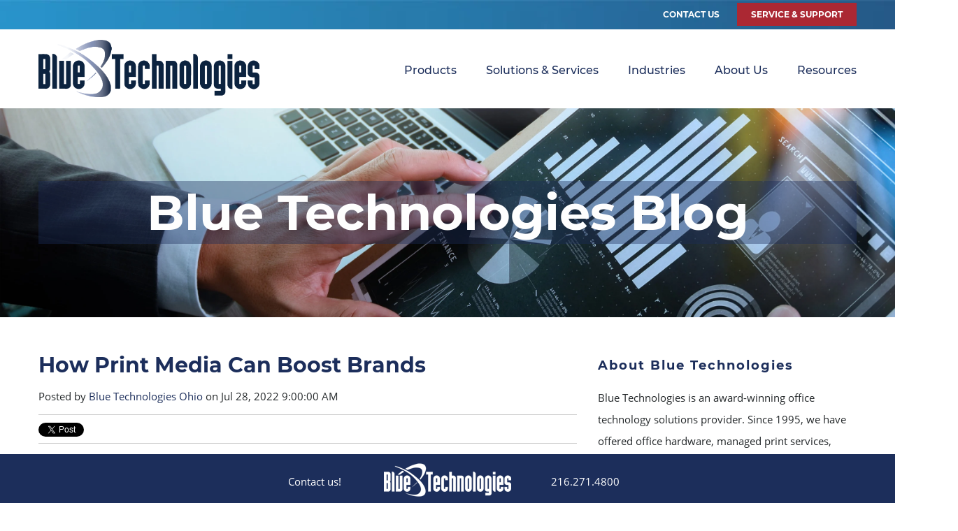

--- FILE ---
content_type: text/html; charset=UTF-8
request_url: https://blog.btohio.com/tag/print-media
body_size: 20431
content:
<!doctype html><!--[if lt IE 7]> <html class="no-js lt-ie9 lt-ie8 lt-ie7" lang="en" > <![endif]--><!--[if IE 7]>    <html class="no-js lt-ie9 lt-ie8" lang="en" >        <![endif]--><!--[if IE 8]>    <html class="no-js lt-ie9" lang="en" >               <![endif]--><!--[if gt IE 8]><!--><html class="no-js" lang="en"><!--<![endif]--><head>
    <meta charset="utf-8">
    <meta http-equiv="X-UA-Compatible" content="IE=edge,chrome=1">
    <meta name="author" content="Blue Technologies, Inc.">
    <meta name="description" content="print media | Learn about Blue Technologies, a leading office technology provider in Ohio. ">
    <meta name="generator" content="HubSpot">
    <title>Blog - Blue Technologies | print media</title>
    <link rel="shortcut icon" href="https://blog.btohio.com/hubfs/Blue_square_logo_nobackground.png">
    
<meta name="viewport" content="width=device-width, initial-scale=1">

    <script src="/hs/hsstatic/jquery-libs/static-1.4/jquery/jquery-1.11.2.js"></script>
<script>hsjQuery = window['jQuery'];</script>
    <meta property="og:description" content="print media | Learn about Blue Technologies, a leading office technology provider in Ohio. ">
    <meta property="og:title" content="Blog - Blue Technologies | print media">
    <meta name="twitter:description" content="print media | Learn about Blue Technologies, a leading office technology provider in Ohio. ">
    <meta name="twitter:title" content="Blog - Blue Technologies | print media">

    

    
    <style>
a.cta_button{-moz-box-sizing:content-box !important;-webkit-box-sizing:content-box !important;box-sizing:content-box !important;vertical-align:middle}.hs-breadcrumb-menu{list-style-type:none;margin:0px 0px 0px 0px;padding:0px 0px 0px 0px}.hs-breadcrumb-menu-item{float:left;padding:10px 0px 10px 10px}.hs-breadcrumb-menu-divider:before{content:'›';padding-left:10px}.hs-featured-image-link{border:0}.hs-featured-image{float:right;margin:0 0 20px 20px;max-width:50%}@media (max-width: 568px){.hs-featured-image{float:none;margin:0;width:100%;max-width:100%}}.hs-screen-reader-text{clip:rect(1px, 1px, 1px, 1px);height:1px;overflow:hidden;position:absolute !important;width:1px}
</style>

<link rel="stylesheet" href="/hs/hsstatic/BlogSocialSharingSupport/static-1.258/bundles/project.css">
<link rel="stylesheet" href="/hs/hsstatic/AsyncSupport/static-1.501/sass/comments_listing_asset.css">
<link rel="stylesheet" href="/hs/hsstatic/AsyncSupport/static-1.501/sass/rss_post_listing.css">
    

    

<!-- Global site tag (gtag.js) - Google Analytics -->
<script async src="https://www.googletagmanager.com/gtag/js?id=UA-114111736-11"></script>
<script>
  window.dataLayer = window.dataLayer || [];
  function gtag(){dataLayer.push(arguments);}
  gtag('js', new Date());

  gtag('config', 'UA-114111736-11');
</script>


<meta property="og:type" content="blog">
<meta name="twitter:card" content="summary">
<meta name="twitter:domain" content="blog.btohio.com">
<link rel="alternate" type="application/rss+xml" href="https://blog.btohio.com/rss.xml">
<script src="//platform.linkedin.com/in.js" type="text/javascript">
    lang: en_US
</script>

<meta http-equiv="content-language" content="en">
<link rel="stylesheet" href="//7052064.fs1.hubspotusercontent-na1.net/hubfs/7052064/hub_generated/template_assets/DEFAULT_ASSET/1767118704405/template_layout.min.css">


<link rel="stylesheet" href="https://blog.btohio.com/hubfs/hub_generated/template_assets/1/6153985112/1744420224022/template_Blue_Technologies_September2018-style.css">

<meta name="twitter:site" content="@BlueTech_Inc">

</head>
<body class="blog   hs-blog-id-6064957271 hs-blog-listing" style="">
    <div class="header-container-wrapper">
    <div class="header-container container-fluid">

<div class="row-fluid-wrapper row-depth-1 row-number-1 ">
<div class="row-fluid ">
<div class="span12 widget-span widget-type-global_group " style="" data-widget-type="global_group" data-x="0" data-w="12">
<div class="" data-global-widget-path="generated_global_groups/6154875162.html"><div class="row-fluid-wrapper row-depth-1 row-number-1 ">
<div class="row-fluid ">
<div class="span12 widget-span widget-type-cell custom-header-wrapper" style="" data-widget-type="cell" data-x="0" data-w="12">

<div class="row-fluid-wrapper row-depth-1 row-number-2 ">
<div class="row-fluid ">
<div class="span12 widget-span widget-type-cell top-head-row" style="" data-widget-type="cell" data-x="0" data-w="12">

<div class="row-fluid-wrapper row-depth-1 row-number-3 ">
<div class="row-fluid ">
<div class="span12 widget-span widget-type-cell page-center" style="" data-widget-type="cell" data-x="0" data-w="12">

<div class="row-fluid-wrapper row-depth-1 row-number-4 ">
<div class="row-fluid ">
<div class="span12 widget-span widget-type-custom_widget top-head" style="" data-widget-type="custom_widget" data-x="0" data-w="12">
<div id="hs_cos_wrapper_module_1536298798380179" class="hs_cos_wrapper hs_cos_wrapper_widget hs_cos_wrapper_type_module widget-type-rich_text" style="" data-hs-cos-general-type="widget" data-hs-cos-type="module"><span id="hs_cos_wrapper_module_1536298798380179_" class="hs_cos_wrapper hs_cos_wrapper_widget hs_cos_wrapper_type_rich_text" style="" data-hs-cos-general-type="widget" data-hs-cos-type="rich_text"><ul>
<li><a href="https://www.btohio.com/contact-us/">Contact Us</a></li>
<li><a href="https://www.btohio.com/service-and-support/"><span class="menu-text fusion-button button-default button-small">Service &amp; Support</span></a></li>
</ul></span></div>

</div><!--end widget-span -->
</div><!--end row-->
</div><!--end row-wrapper -->

</div><!--end widget-span -->
</div><!--end row-->
</div><!--end row-wrapper -->

</div><!--end widget-span -->
</div><!--end row-->
</div><!--end row-wrapper -->

<div class="row-fluid-wrapper row-depth-1 row-number-5 ">
<div class="row-fluid ">
<div class="span12 widget-span widget-type-cell top-bottom-row" style="" data-widget-type="cell" data-x="0" data-w="12">

<div class="row-fluid-wrapper row-depth-1 row-number-6 ">
<div class="row-fluid ">
<div class="span12 widget-span widget-type-cell page-center" style="" data-widget-type="cell" data-x="0" data-w="12">

<div class="row-fluid-wrapper row-depth-1 row-number-7 ">
<div class="row-fluid ">
<div class="span4 widget-span widget-type-custom_widget logo-wrapper" style="" data-widget-type="custom_widget" data-x="0" data-w="4">
<div id="hs_cos_wrapper_module_1536299282445197" class="hs_cos_wrapper hs_cos_wrapper_widget hs_cos_wrapper_type_module" style="" data-hs-cos-general-type="widget" data-hs-cos-type="module"><div class="custom-logo">

<a href="https://www.btohio.com/"><img src="https://blog.btohio.com/hubfs/Blue%20Technologies%20Logo.png" alt="Blue Technologies Logo"></a>

</div></div>

</div><!--end widget-span -->
<div class="span8 widget-span widget-type-custom_widget custom-menu-primary" style="" data-widget-type="custom_widget" data-x="4" data-w="8">
<div id="hs_cos_wrapper_module_1536299319964203" class="hs_cos_wrapper hs_cos_wrapper_widget hs_cos_wrapper_type_module widget-type-menu" style="" data-hs-cos-general-type="widget" data-hs-cos-type="module">
<span id="hs_cos_wrapper_module_1536299319964203_" class="hs_cos_wrapper hs_cos_wrapper_widget hs_cos_wrapper_type_menu" style="" data-hs-cos-general-type="widget" data-hs-cos-type="menu"><div id="hs_menu_wrapper_module_1536299319964203_" class="hs-menu-wrapper active-branch flyouts hs-menu-flow-horizontal" role="navigation" data-sitemap-name="default" data-menu-id="6154899425" aria-label="Navigation Menu">
 <ul role="menu" class="active-branch">
  <li class="hs-menu-item hs-menu-depth-1 hs-item-has-children" role="none"><a href="javascript:;" aria-haspopup="true" aria-expanded="false" role="menuitem">Products</a>
   <ul role="menu" class="hs-menu-children-wrapper">
    <li class="hs-menu-item hs-menu-depth-2" role="none"><a href="https://www.btohio.com/printer-copiers-mfps/" role="menuitem">Printer, Copiers, &amp; MFPs</a></li>
    <li class="hs-menu-item hs-menu-depth-2" role="none"><a href="https://www.btohio.com/wide-format-production-print/" role="menuitem">Wide Format &amp; Production Print</a></li>
    <li class="hs-menu-item hs-menu-depth-2" role="none"><a href="https://www.btohio.com/communications/" role="menuitem">Communications</a></li>
   </ul></li>
  <li class="hs-menu-item hs-menu-depth-1 hs-item-has-children" role="none"><a href="javascript:;" aria-haspopup="true" aria-expanded="false" role="menuitem">Solutions &amp; Services </a>
   <ul role="menu" class="hs-menu-children-wrapper">
    <li class="hs-menu-item hs-menu-depth-2 hs-item-has-children" role="none"><a href="https://www.btohio.com/managed-it-services/" role="menuitem">Managed IT Services</a>
     <ul role="menu" class="hs-menu-children-wrapper">
      <li class="hs-menu-item hs-menu-depth-3" role="none"><a href="https://www.btohio.com/blue-protect/" role="menuitem">BlueProtect</a></li>
      <li class="hs-menu-item hs-menu-depth-3" role="none"><a href="https://www.btohio.com/infrastructure/" role="menuitem">Infrastructure</a></li>
      <li class="hs-menu-item hs-menu-depth-3" role="none"><a href="https://www.btohio.com/cloud/" role="menuitem">Cloud</a></li>
      <li class="hs-menu-item hs-menu-depth-3" role="none"><a href="https://www.btohio.com/compliance/" role="menuitem">Cybersecurity &amp; Compliance</a></li>
      <li class="hs-menu-item hs-menu-depth-3" role="none"><a href="https://www.btohio.com/backup/" role="menuitem">Backup &amp; Disaster Recovery</a></li>
     </ul></li>
    <li class="hs-menu-item hs-menu-depth-2" role="none"><a href="https://www.btohio.com/legal-professional-services/" role="menuitem">Legal &amp; Professional Services</a></li>
    <li class="hs-menu-item hs-menu-depth-2 hs-item-has-children" role="none"><a href="https://www.btohio.com/enterprise-content-management/" role="menuitem">Enterprise Content Management</a>
     <ul role="menu" class="hs-menu-children-wrapper">
      <li class="hs-menu-item hs-menu-depth-3" role="none"><a href="https://www.btohio.com/document-management/" role="menuitem">Document Management</a></li>
      <li class="hs-menu-item hs-menu-depth-3" role="none"><a href="https://www.btohio.com/document-collaboration/" role="menuitem">Document Collaboration</a></li>
      <li class="hs-menu-item hs-menu-depth-3" role="none"><a href="https://www.btohio.com/document-processing/" role="menuitem">Document Processing</a></li>
      <li class="hs-menu-item hs-menu-depth-3" role="none"><a href="https://www.btohio.com/data-capture/" role="menuitem">Data Capture</a></li>
     </ul></li>
    <li class="hs-menu-item hs-menu-depth-2 hs-item-has-children" role="none"><a href="https://www.btohio.com/managed-print-services/" role="menuitem">Managed Print Services</a>
     <ul role="menu" class="hs-menu-children-wrapper">
      <li class="hs-menu-item hs-menu-depth-3" role="none"><a href="https://www.btohio.com/print-administration/" role="menuitem">Print Administration</a></li>
     </ul></li>
   </ul></li>
  <li class="hs-menu-item hs-menu-depth-1 hs-item-has-children" role="none"><a href="javascript:;" aria-haspopup="true" aria-expanded="false" role="menuitem">Industries</a>
   <ul role="menu" class="hs-menu-children-wrapper">
    <li class="hs-menu-item hs-menu-depth-2" role="none"><a href="https://www.btohio.com/education/" role="menuitem">Education</a></li>
    <li class="hs-menu-item hs-menu-depth-2" role="none"><a href="https://www.btohio.com/manufacturing/" role="menuitem">Manufacturing</a></li>
    <li class="hs-menu-item hs-menu-depth-2" role="none"><a href="https://www.btohio.com/healthcare/" role="menuitem">Healthcare</a></li>
    <li class="hs-menu-item hs-menu-depth-2" role="none"><a href="https://www.btohio.com/state-local-government/" role="menuitem">State &amp; Local Government</a></li>
    <li class="hs-menu-item hs-menu-depth-2" role="none"><a href="https://www.btohio.com/architecture-engineering-construction/" role="menuitem">Architecture, Engineering &amp; Construction</a></li>
   </ul></li>
  <li class="hs-menu-item hs-menu-depth-1 hs-item-has-children" role="none"><a href="javascript:;" aria-haspopup="true" aria-expanded="false" role="menuitem">About Us</a>
   <ul role="menu" class="hs-menu-children-wrapper">
    <li class="hs-menu-item hs-menu-depth-2" role="none"><a href="https://www.btohio.com/company-overview/" role="menuitem">Company Overview</a></li>
    <li class="hs-menu-item hs-menu-depth-2" role="none"><a href="https://www.btohio.com/mission-core-values/" role="menuitem">Mission &amp; Core Values</a></li>
    <li class="hs-menu-item hs-menu-depth-2" role="none"><a href="https://www.btohio.com/awards/" role="menuitem">Awards</a></li>
    <li class="hs-menu-item hs-menu-depth-2" role="none"><a href="https://www.btohio.com/community/" role="menuitem">Community</a></li>
    <li class="hs-menu-item hs-menu-depth-2" role="none"><a href="https://www.btohio.com/careers/" role="menuitem">Careers</a></li>
    <li class="hs-menu-item hs-menu-depth-2" role="none"><a href="https://www.btohio.com/our-partners/" role="menuitem">Our Partners</a></li>
   </ul></li>
  <li class="hs-menu-item hs-menu-depth-1 hs-item-has-children active-branch" role="none"><a href="javascript:;" aria-haspopup="true" aria-expanded="false" role="menuitem">Resources</a>
   <ul role="menu" class="hs-menu-children-wrapper active-branch">
    <li class="hs-menu-item hs-menu-depth-2 active active-branch" role="none"><a href="https://blog.btohio.com" role="menuitem">Blog</a></li>
    <li class="hs-menu-item hs-menu-depth-2" role="none"><a href="https://www.btohio.com/news" role="menuitem">News</a></li>
   </ul></li>
 </ul>
</div></span></div>

</div><!--end widget-span -->
</div><!--end row-->
</div><!--end row-wrapper -->

</div><!--end widget-span -->
</div><!--end row-->
</div><!--end row-wrapper -->

</div><!--end widget-span -->
</div><!--end row-->
</div><!--end row-wrapper -->

</div><!--end widget-span -->
</div><!--end row-->
</div><!--end row-wrapper -->
</div>
</div><!--end widget-span -->
</div><!--end row-->
</div><!--end row-wrapper -->

    </div><!--end header -->
</div><!--end header wrapper -->

<div class="body-container-wrapper">
    <div class="body-container container-fluid">

<div class="row-fluid-wrapper row-depth-1 row-number-1 ">
<div class="row-fluid ">
<div class="span12 widget-span widget-type-custom_widget " style="" data-widget-type="custom_widget" data-x="0" data-w="12">
<div id="hs_cos_wrapper_module_153638867918269" class="hs_cos_wrapper hs_cos_wrapper_widget hs_cos_wrapper_type_module" style="" data-hs-cos-general-type="widget" data-hs-cos-type="module"><div class="hs-banner-area" style="background-image:url(https://blog.btohio.com/hubfs/Blue_Technologies_September2018%20/Images/bt-ohio-blog-banner.jpg)">
<div class="page-center">
  <div class="inner-wrapper sticky-title-wrapper">
  <h1>Blue Technologies Blog</h1>
  </div>
</div>
</div></div>

</div><!--end widget-span -->
</div><!--end row-->
</div><!--end row-wrapper -->

<div class="row-fluid-wrapper row-depth-1 row-number-2 ">
<div class="row-fluid ">
<div class="span12 widget-span widget-type-cell custom-body-wrapper" style="" data-widget-type="cell" data-x="0" data-w="12">

<div class="row-fluid-wrapper row-depth-1 row-number-3 ">
<div class="row-fluid ">
<div class="span12 widget-span widget-type-cell page-center content-wrapper" style="" data-widget-type="cell" data-x="0" data-w="12">

<div class="row-fluid-wrapper row-depth-1 row-number-4 ">
<div class="row-fluid ">
<div class="span8 widget-span widget-type-cell blog-content" style="" data-widget-type="cell" data-x="0" data-w="8">

<div class="row-fluid-wrapper row-depth-1 row-number-5 ">
<div class="row-fluid ">
<div class="span12 widget-span widget-type-custom_widget " style="" data-widget-type="custom_widget" data-x="0" data-w="12">
<div id="hs_cos_wrapper_module_1523032069834331" class="hs_cos_wrapper hs_cos_wrapper_widget hs_cos_wrapper_type_module widget-type-blog_content" style="" data-hs-cos-general-type="widget" data-hs-cos-type="module">
   <div class="blog-section">
    <div class="blog-listing-wrapper cell-wrapper">
        <div class="blog-section">
            <div class="blog-listing-wrapper cell-wrapper">
        
                <div class="post-listing">
                    
                    
                        <div class="post-item">
                            
                                <div class="post-header">
                                    <h2><a href="https://blog.btohio.com/how-print-media-can-boost-brands">How Print Media Can Boost Brands</a></h2>
                                    <div id="hubspot-author_data" class="hubspot-editable" data-hubspot-form-id="author_data" data-hubspot-name="Blog Author">
                                        Posted by
                                        
                                            <a class="author-link" href="https://blog.btohio.com/author/blue-technologies-ohio">Blue Technologies Ohio</a> on Jul 28, 2022 9:00:00 AM
                                        
                                    </div>
                                    <span id="hs_cos_wrapper_module_1523032069834331_blog_social_sharing" class="hs_cos_wrapper hs_cos_wrapper_widget hs_cos_wrapper_type_blog_social_sharing" style="" data-hs-cos-general-type="widget" data-hs-cos-type="blog_social_sharing">
<div class="hs-blog-social-share">
    <ul class="hs-blog-social-share-list">
        
        <li class="hs-blog-social-share-item hs-blog-social-share-item-twitter">
            <!-- Twitter social share -->
            <a href="https://twitter.com/share" class="twitter-share-button" data-lang="en" data-url="https://blog.btohio.com/how-print-media-can-boost-brands" data-size="medium" data-text="How Print Media Can Boost Brands">Tweet</a>
        </li>
        

        
        <li class="hs-blog-social-share-item hs-blog-social-share-item-linkedin">
            <!-- LinkedIn social share -->
            <script type="IN/Share" data-url="https://blog.btohio.com/how-print-media-can-boost-brands" data-showzero="true" data-counter="right"></script>
        </li>
        

        
        <li class="hs-blog-social-share-item hs-blog-social-share-item-facebook">
            <!-- Facebook share -->
            <div class="fb-share-button" data-href="https://blog.btohio.com/how-print-media-can-boost-brands" data-layout="button_count"></div>
        </li>
        
    </ul>
 </div>

</span>
                                </div>
                                <div class="post-body clearfix">
                                    <!--post summary-->
                                    
                                        <div class="hs-featured-image-wrapper">
                                            <a href="https://blog.btohio.com/how-print-media-can-boost-brands" title="" class="hs-featured-image-link">
                                                <img loading="lazy" src="https://blog.btohio.com/hubfs/Blue%20June%20Blog%202%20(7).png" class="hs-featured-image" alt="">
                                            </a>
                                        </div>
                                    
                                    <p>The last two years have been fraught with uncertainty for most businesses, regardless of industry. As the ongoing pandemic continues to contribute to supply chain woes and other disruptions, businesses are searching for ways to stay relevant — and get a jump on the competition. In fact, many companies tag <a href="https://www.forbes.com/sites/ulrikjuulchristensen/2021/12/03/greater-competitiveness-tops-the-goals-for-2022-how-thinking-can-help/?sh=158493445424" style="color: #0563c1;"><span>greater competitiveness</span></a> as one of their top goals for the coming year, making <a href="https://www.nielsen.com/us/en/insights/article/2022/brand-awareness-remains-global-marketers-top-priority-but-mass-reach-isnt-what-it-used-to-be/" style="color: #0563c1;"><span>brand awareness</span></a> a key objective.&nbsp;</p>
                                </div>
                                
                                    <a class="more-link" href="https://blog.btohio.com/how-print-media-can-boost-brands">Read More</a>
                                
                                <div class="custom_listing_comments" aria-label="Comments on this post">
                                    
                                    
                                    0 Comments <a href="https://blog.btohio.com/how-print-media-can-boost-brands#comments-listing">Click here to read/write comments</a>
                                </div>
                                
                                     <p id="hubspot-topic_data"> Topics:
                                        
                                            <a class="topic-link" href="https://blog.btohio.com/tag/marketing">#Marketing</a>,
                                        
                                            <a class="topic-link" href="https://blog.btohio.com/tag/wide-format-printer">Wide Format printer</a>,
                                        
                                            <a class="topic-link" href="https://blog.btohio.com/tag/advertising">advertising</a>,
                                        
                                            <a class="topic-link" href="https://blog.btohio.com/tag/print-marketing">Print Marketing</a>,
                                        
                                            <a class="topic-link" href="https://blog.btohio.com/tag/print-media">print media</a>
                                        
                                     </p>
                                
                            
                        </div>
                    
                </div>
                
                <div class="blog-pagination">
                    
                        <a class="all-posts-link" href="https://blog.btohio.com/all">All posts</a>
                    
                </div>
                
            </div>
        </div>
    </div>
</div>

</div>

</div><!--end widget-span -->
</div><!--end row-->
</div><!--end row-wrapper -->

<div class="row-fluid-wrapper row-depth-1 row-number-6 ">
<div class="row-fluid ">
<div class="span12 widget-span widget-type-custom_widget " style="" data-widget-type="custom_widget" data-x="0" data-w="12">
<div id="hs_cos_wrapper_module_1523032063950328" class="hs_cos_wrapper hs_cos_wrapper_widget hs_cos_wrapper_type_module widget-type-blog_comments" style="" data-hs-cos-general-type="widget" data-hs-cos-type="module"><span id="hs_cos_wrapper_module_1523032063950328_blog_comments" class="hs_cos_wrapper hs_cos_wrapper_widget hs_cos_wrapper_type_blog_comments" style="" data-hs-cos-general-type="widget" data-hs-cos-type="blog_comments">
</span></div>

</div><!--end widget-span -->
</div><!--end row-->
</div><!--end row-wrapper -->

</div><!--end widget-span -->
<div class="span4 widget-span widget-type-cell blog-sidebar" style="" data-widget-type="cell" data-x="8" data-w="4">

<div class="row-fluid-wrapper row-depth-1 row-number-7 ">
<div class="row-fluid ">
<div class="span12 widget-span widget-type-custom_widget side-column-item" style="" data-widget-type="custom_widget" data-x="0" data-w="12">
<div id="hs_cos_wrapper_module_1523032055299326" class="hs_cos_wrapper hs_cos_wrapper_widget hs_cos_wrapper_type_module widget-type-rich_text" style="" data-hs-cos-general-type="widget" data-hs-cos-type="module"><span id="hs_cos_wrapper_module_1523032055299326_" class="hs_cos_wrapper hs_cos_wrapper_widget hs_cos_wrapper_type_rich_text" style="" data-hs-cos-general-type="widget" data-hs-cos-type="rich_text"><h3 class="side-column-subtitle">About Blue Technologies</h3>
<p><span>Blue Technologies is an award-winning office technology solutions provider. Since 1995, we have offered office hardware, managed print services, document management, and IT solutions to businesses throughout the state of Ohio, becoming the region’s most reputable office technology provider in the process.</span></p></span></div>

</div><!--end widget-span -->
</div><!--end row-->
</div><!--end row-wrapper -->

<div class="row-fluid-wrapper row-depth-1 row-number-8 ">
<div class="row-fluid ">
<div class="span12 widget-span widget-type-custom_widget side-column-item" style="" data-widget-type="custom_widget" data-x="0" data-w="12">
<div id="hs_cos_wrapper_module_1523032048436323" class="hs_cos_wrapper hs_cos_wrapper_widget hs_cos_wrapper_type_module widget-type-blog_subscribe" style="" data-hs-cos-general-type="widget" data-hs-cos-type="module">


<span id="hs_cos_wrapper_module_1523032048436323_blog_subscribe" class="hs_cos_wrapper hs_cos_wrapper_widget hs_cos_wrapper_type_blog_subscribe" style="" data-hs-cos-general-type="widget" data-hs-cos-type="blog_subscribe"><h3 id="hs_cos_wrapper_module_1523032048436323_blog_subscribe_title" class="hs_cos_wrapper form-title" data-hs-cos-general-type="widget_field" data-hs-cos-type="text">Subscribe Here!</h3>

<div id="hs_form_target_module_1523032048436323_blog_subscribe_9658"></div>



</span></div>

</div><!--end widget-span -->
</div><!--end row-->
</div><!--end row-wrapper -->

<div class="row-fluid-wrapper row-depth-1 row-number-9 ">
<div class="row-fluid ">
<div class="span12 widget-span widget-type-custom_widget side-column-item" style="" data-widget-type="custom_widget" data-x="0" data-w="12">
<div id="hs_cos_wrapper_module_1523032037008319" class="hs_cos_wrapper hs_cos_wrapper_widget hs_cos_wrapper_type_module widget-type-post_listing" style="" data-hs-cos-general-type="widget" data-hs-cos-type="module">
  


<span id="hs_cos_wrapper_module_1523032037008319_" class="hs_cos_wrapper hs_cos_wrapper_widget hs_cos_wrapper_type_post_listing" style="" data-hs-cos-general-type="widget" data-hs-cos-type="post_listing"><div class="block">
  <h3>Recent Posts</h3>
  <div class="widget-module">
    <ul class="hs-hash-269187562-1767346141209">
    </ul>
  </div>
</div>
</span></div>

</div><!--end widget-span -->
</div><!--end row-->
</div><!--end row-wrapper -->

<div class="row-fluid-wrapper row-depth-1 row-number-10 ">
<div class="row-fluid ">
<div class="span12 widget-span widget-type-custom_widget side-column-item" style="" data-widget-type="custom_widget" data-x="0" data-w="12">
<div id="hs_cos_wrapper_module_1523032024362314" class="hs_cos_wrapper hs_cos_wrapper_widget hs_cos_wrapper_type_module widget-type-post_filter" style="" data-hs-cos-general-type="widget" data-hs-cos-type="module">


  



  




<span id="hs_cos_wrapper_module_1523032024362314_" class="hs_cos_wrapper hs_cos_wrapper_widget hs_cos_wrapper_type_post_filter" style="" data-hs-cos-general-type="widget" data-hs-cos-type="post_filter"><div class="block">
  <h3>Posts By Tags</h3>
  <div class="widget-module">
    <ul>
      
        <li>
          <a href="https://blog.btohio.com/tag/cybersecurity">#cybersecurity <span class="filter-link-count" dir="ltr">(67)</span></a>
        </li>
      
        <li>
          <a href="https://blog.btohio.com/tag/managed-it">Managed IT <span class="filter-link-count" dir="ltr">(56)</span></a>
        </li>
      
        <li>
          <a href="https://blog.btohio.com/tag/mps">#MPS <span class="filter-link-count" dir="ltr">(40)</span></a>
        </li>
      
        <li>
          <a href="https://blog.btohio.com/tag/document-management">document management <span class="filter-link-count" dir="ltr">(38)</span></a>
        </li>
      
        <li>
          <a href="https://blog.btohio.com/tag/managedprintservices">#ManagedPrintServices <span class="filter-link-count" dir="ltr">(36)</span></a>
        </li>
      
        <li style="display:none;">
          <a href="https://blog.btohio.com/tag/itsolutions">#ITSolutions <span class="filter-link-count" dir="ltr">(34)</span></a>
        </li>
      
        <li style="display:none;">
          <a href="https://blog.btohio.com/tag/infrastructure">#Infrastructure <span class="filter-link-count" dir="ltr">(30)</span></a>
        </li>
      
        <li style="display:none;">
          <a href="https://blog.btohio.com/tag/manufacturing">#Manufacturing <span class="filter-link-count" dir="ltr">(28)</span></a>
        </li>
      
        <li style="display:none;">
          <a href="https://blog.btohio.com/tag/manageditservices">#ManagedITServices <span class="filter-link-count" dir="ltr">(26)</span></a>
        </li>
      
        <li style="display:none;">
          <a href="https://blog.btohio.com/tag/dms">#DMS <span class="filter-link-count" dir="ltr">(25)</span></a>
        </li>
      
        <li style="display:none;">
          <a href="https://blog.btohio.com/tag/compliancy">#Compliancy <span class="filter-link-count" dir="ltr">(23)</span></a>
        </li>
      
        <li style="display:none;">
          <a href="https://blog.btohio.com/tag/documentmanagement">#DocumentManagement <span class="filter-link-count" dir="ltr">(21)</span></a>
        </li>
      
        <li style="display:none;">
          <a href="https://blog.btohio.com/tag/managed-print-services">managed print services <span class="filter-link-count" dir="ltr">(19)</span></a>
        </li>
      
        <li style="display:none;">
          <a href="https://blog.btohio.com/tag/print-management">Print Management <span class="filter-link-count" dir="ltr">(18)</span></a>
        </li>
      
        <li style="display:none;">
          <a href="https://blog.btohio.com/tag/enterprisecontentmanagement">#EnterpriseContentManagement <span class="filter-link-count" dir="ltr">(16)</span></a>
        </li>
      
        <li style="display:none;">
          <a href="https://blog.btohio.com/tag/wide-format-printer">Wide Format printer <span class="filter-link-count" dir="ltr">(16)</span></a>
        </li>
      
        <li style="display:none;">
          <a href="https://blog.btohio.com/tag/healthcare">healthcare <span class="filter-link-count" dir="ltr">(16)</span></a>
        </li>
      
        <li style="display:none;">
          <a href="https://blog.btohio.com/tag/documentmanagementsolutions">#DocumentManagementSolutions <span class="filter-link-count" dir="ltr">(15)</span></a>
        </li>
      
        <li style="display:none;">
          <a href="https://blog.btohio.com/tag/managedit">#managedIT <span class="filter-link-count" dir="ltr">(15)</span></a>
        </li>
      
        <li style="display:none;">
          <a href="https://blog.btohio.com/tag/cloud-computing">Cloud computing <span class="filter-link-count" dir="ltr">(15)</span></a>
        </li>
      
        <li style="display:none;">
          <a href="https://blog.btohio.com/tag/engineering">#Engineering <span class="filter-link-count" dir="ltr">(14)</span></a>
        </li>
      
        <li style="display:none;">
          <a href="https://blog.btohio.com/tag/printers">#printers <span class="filter-link-count" dir="ltr">(13)</span></a>
        </li>
      
        <li style="display:none;">
          <a href="https://blog.btohio.com/tag/wideformatprinters">#wideformatprinters <span class="filter-link-count" dir="ltr">(13)</span></a>
        </li>
      
        <li style="display:none;">
          <a href="https://blog.btohio.com/tag/msp">MSP <span class="filter-link-count" dir="ltr">(13)</span></a>
        </li>
      
        <li style="display:none;">
          <a href="https://blog.btohio.com/tag/managed-print">Managed print <span class="filter-link-count" dir="ltr">(13)</span></a>
        </li>
      
        <li style="display:none;">
          <a href="https://blog.btohio.com/tag/ecm">ECM <span class="filter-link-count" dir="ltr">(11)</span></a>
        </li>
      
        <li style="display:none;">
          <a href="https://blog.btohio.com/tag/marketing">#Marketing <span class="filter-link-count" dir="ltr">(10)</span></a>
        </li>
      
        <li style="display:none;">
          <a href="https://blog.btohio.com/tag/managedservices">#managedservices <span class="filter-link-count" dir="ltr">(10)</span></a>
        </li>
      
        <li style="display:none;">
          <a href="https://blog.btohio.com/tag/cyberattack">Cyberattack <span class="filter-link-count" dir="ltr">(10)</span></a>
        </li>
      
        <li style="display:none;">
          <a href="https://blog.btohio.com/tag/construction">#Construction <span class="filter-link-count" dir="ltr">(9)</span></a>
        </li>
      
        <li style="display:none;">
          <a href="https://blog.btohio.com/tag/productionprinting">#ProductionPrinting <span class="filter-link-count" dir="ltr">(9)</span></a>
        </li>
      
        <li style="display:none;">
          <a href="https://blog.btohio.com/tag/voip">VoIP <span class="filter-link-count" dir="ltr">(9)</span></a>
        </li>
      
        <li style="display:none;">
          <a href="https://blog.btohio.com/tag/wide-format-printers">Wide format printers <span class="filter-link-count" dir="ltr">(9)</span></a>
        </li>
      
        <li style="display:none;">
          <a href="https://blog.btohio.com/tag/bluetechnologies">#BlueTechnologies <span class="filter-link-count" dir="ltr">(8)</span></a>
        </li>
      
        <li style="display:none;">
          <a href="https://blog.btohio.com/tag/supplychain">#SupplyChain <span class="filter-link-count" dir="ltr">(8)</span></a>
        </li>
      
        <li style="display:none;">
          <a href="https://blog.btohio.com/tag/video-conferencing">Video conferencing <span class="filter-link-count" dir="ltr">(8)</span></a>
        </li>
      
        <li style="display:none;">
          <a href="https://blog.btohio.com/tag/digital-transformation">digital transformation <span class="filter-link-count" dir="ltr">(8)</span></a>
        </li>
      
        <li style="display:none;">
          <a href="https://blog.btohio.com/tag/education">education <span class="filter-link-count" dir="ltr">(8)</span></a>
        </li>
      
        <li style="display:none;">
          <a href="https://blog.btohio.com/tag/managed-service-provider">managed service provider <span class="filter-link-count" dir="ltr">(8)</span></a>
        </li>
      
        <li style="display:none;">
          <a href="https://blog.btohio.com/tag/printproduction">#PrintProduction <span class="filter-link-count" dir="ltr">(7)</span></a>
        </li>
      
        <li style="display:none;">
          <a href="https://blog.btohio.com/tag/blue-technologies">Blue Technologies <span class="filter-link-count" dir="ltr">(7)</span></a>
        </li>
      
        <li style="display:none;">
          <a href="https://blog.btohio.com/tag/production-printers">Production Printers <span class="filter-link-count" dir="ltr">(7)</span></a>
        </li>
      
        <li style="display:none;">
          <a href="https://blog.btohio.com/tag/cloud-services">cloud services <span class="filter-link-count" dir="ltr">(7)</span></a>
        </li>
      
        <li style="display:none;">
          <a href="https://blog.btohio.com/tag/covid-19">covid-19 <span class="filter-link-count" dir="ltr">(7)</span></a>
        </li>
      
        <li style="display:none;">
          <a href="https://blog.btohio.com/tag/hospitality">hospitality <span class="filter-link-count" dir="ltr">(7)</span></a>
        </li>
      
        <li style="display:none;">
          <a href="https://blog.btohio.com/tag/managed-it-services">managed it services <span class="filter-link-count" dir="ltr">(7)</span></a>
        </li>
      
        <li style="display:none;">
          <a href="https://blog.btohio.com/tag/automotive">#Automotive <span class="filter-link-count" dir="ltr">(6)</span></a>
        </li>
      
        <li style="display:none;">
          <a href="https://blog.btohio.com/tag/costcontrol">#CostControl <span class="filter-link-count" dir="ltr">(6)</span></a>
        </li>
      
        <li style="display:none;">
          <a href="https://blog.btohio.com/tag/costreduction">#Costreduction <span class="filter-link-count" dir="ltr">(6)</span></a>
        </li>
      
        <li style="display:none;">
          <a href="https://blog.btohio.com/tag/disasterrecovery">#DisasterRecovery <span class="filter-link-count" dir="ltr">(6)</span></a>
        </li>
      
        <li style="display:none;">
          <a href="https://blog.btohio.com/tag/healthcareitsolutions">#HealthcareITSolutions <span class="filter-link-count" dir="ltr">(6)</span></a>
        </li>
      
        <li style="display:none;">
          <a href="https://blog.btohio.com/tag/itservices">#ITservices <span class="filter-link-count" dir="ltr">(6)</span></a>
        </li>
      
        <li style="display:none;">
          <a href="https://blog.btohio.com/tag/remotework">#RemoteWork <span class="filter-link-count" dir="ltr">(6)</span></a>
        </li>
      
        <li style="display:none;">
          <a href="https://blog.btohio.com/tag/workflowautomation">#workflowautomation <span class="filter-link-count" dir="ltr">(6)</span></a>
        </li>
      
        <li style="display:none;">
          <a href="https://blog.btohio.com/tag/advertising">advertising <span class="filter-link-count" dir="ltr">(6)</span></a>
        </li>
      
        <li style="display:none;">
          <a href="https://blog.btohio.com/tag/document-management-solutions">document management solutions <span class="filter-link-count" dir="ltr">(6)</span></a>
        </li>
      
        <li style="display:none;">
          <a href="https://blog.btohio.com/tag/government">government <span class="filter-link-count" dir="ltr">(6)</span></a>
        </li>
      
        <li style="display:none;">
          <a href="https://blog.btohio.com/tag/security">security <span class="filter-link-count" dir="ltr">(6)</span></a>
        </li>
      
        <li style="display:none;">
          <a href="https://blog.btohio.com/tag/wide-format-printing">wide-format printing <span class="filter-link-count" dir="ltr">(6)</span></a>
        </li>
      
        <li style="display:none;">
          <a href="https://blog.btohio.com/tag/architecturefirms">#ArchitectureFirms <span class="filter-link-count" dir="ltr">(5)</span></a>
        </li>
      
        <li style="display:none;">
          <a href="https://blog.btohio.com/tag/documentmanagementsystem">#DocumentManagementSystem <span class="filter-link-count" dir="ltr">(5)</span></a>
        </li>
      
        <li style="display:none;">
          <a href="https://blog.btohio.com/tag/itmanagment">#ITManagment <span class="filter-link-count" dir="ltr">(5)</span></a>
        </li>
      
        <li style="display:none;">
          <a href="https://blog.btohio.com/tag/informationsecurity">#InformationSecurity <span class="filter-link-count" dir="ltr">(5)</span></a>
        </li>
      
        <li style="display:none;">
          <a href="https://blog.btohio.com/tag/nursinghomes">#NursingHomes <span class="filter-link-count" dir="ltr">(5)</span></a>
        </li>
      
        <li style="display:none;">
          <a href="https://blog.btohio.com/tag/productivitysolutions">#ProductivitySolutions <span class="filter-link-count" dir="ltr">(5)</span></a>
        </li>
      
        <li style="display:none;">
          <a href="https://blog.btohio.com/tag/realestate">#RealEstate <span class="filter-link-count" dir="ltr">(5)</span></a>
        </li>
      
        <li style="display:none;">
          <a href="https://blog.btohio.com/tag/cyberattacks">Cyberattacks <span class="filter-link-count" dir="ltr">(5)</span></a>
        </li>
      
        <li style="display:none;">
          <a href="https://blog.btohio.com/tag/entertainment">Entertainment <span class="filter-link-count" dir="ltr">(5)</span></a>
        </li>
      
        <li style="display:none;">
          <a href="https://blog.btohio.com/tag/in-house-printer">In-house printer <span class="filter-link-count" dir="ltr">(5)</span></a>
        </li>
      
        <li style="display:none;">
          <a href="https://blog.btohio.com/tag/interactive-whiteboards">Interactive whiteboards <span class="filter-link-count" dir="ltr">(5)</span></a>
        </li>
      
        <li style="display:none;">
          <a href="https://blog.btohio.com/tag/mfps">MFPs <span class="filter-link-count" dir="ltr">(5)</span></a>
        </li>
      
        <li style="display:none;">
          <a href="https://blog.btohio.com/tag/managed-services">Managed services <span class="filter-link-count" dir="ltr">(5)</span></a>
        </li>
      
        <li style="display:none;">
          <a href="https://blog.btohio.com/tag/manufacturers">Manufacturers <span class="filter-link-count" dir="ltr">(5)</span></a>
        </li>
      
        <li style="display:none;">
          <a href="https://blog.btohio.com/tag/production-print">Production print <span class="filter-link-count" dir="ltr">(5)</span></a>
        </li>
      
        <li style="display:none;">
          <a href="https://blog.btohio.com/tag/videoconferencing">VideoConferencing <span class="filter-link-count" dir="ltr">(5)</span></a>
        </li>
      
        <li style="display:none;">
          <a href="https://blog.btohio.com/tag/auto-dealerships">auto dealerships <span class="filter-link-count" dir="ltr">(5)</span></a>
        </li>
      
        <li style="display:none;">
          <a href="https://blog.btohio.com/tag/advertisingprinting">#AdvertisingPrinting <span class="filter-link-count" dir="ltr">(4)</span></a>
        </li>
      
        <li style="display:none;">
          <a href="https://blog.btohio.com/tag/bluebeamrevu">#BluebeamRevu <span class="filter-link-count" dir="ltr">(4)</span></a>
        </li>
      
        <li style="display:none;">
          <a href="https://blog.btohio.com/tag/cloudservices">#CloudServices <span class="filter-link-count" dir="ltr">(4)</span></a>
        </li>
      
        <li style="display:none;">
          <a href="https://blog.btohio.com/tag/konicaminolta">#KonicaMinolta <span class="filter-link-count" dir="ltr">(4)</span></a>
        </li>
      
        <li style="display:none;">
          <a href="https://blog.btohio.com/tag/museums">#Museums <span class="filter-link-count" dir="ltr">(4)</span></a>
        </li>
      
        <li style="display:none;">
          <a href="https://blog.btohio.com/tag/nonprofit">#Nonprofit <span class="filter-link-count" dir="ltr">(4)</span></a>
        </li>
      
        <li style="display:none;">
          <a href="https://blog.btohio.com/tag/ransomware">#Ransomware <span class="filter-link-count" dir="ltr">(4)</span></a>
        </li>
      
        <li style="display:none;">
          <a href="https://blog.btohio.com/tag/energy">#energy <span class="filter-link-count" dir="ltr">(4)</span></a>
        </li>
      
        <li style="display:none;">
          <a href="https://blog.btohio.com/tag/hotels">#hotels <span class="filter-link-count" dir="ltr">(4)</span></a>
        </li>
      
        <li style="display:none;">
          <a href="https://blog.btohio.com/tag/multifunctionalprinter">#multifunctionalprinter <span class="filter-link-count" dir="ltr">(4)</span></a>
        </li>
      
        <li style="display:none;">
          <a href="https://blog.btohio.com/tag/cyberthreat">Cyberthreat <span class="filter-link-count" dir="ltr">(4)</span></a>
        </li>
      
        <li style="display:none;">
          <a href="https://blog.btohio.com/tag/hackers">Hackers <span class="filter-link-count" dir="ltr">(4)</span></a>
        </li>
      
        <li style="display:none;">
          <a href="https://blog.btohio.com/tag/it-solutions">IT Solutions <span class="filter-link-count" dir="ltr">(4)</span></a>
        </li>
      
        <li style="display:none;">
          <a href="https://blog.btohio.com/tag/large-format-printer">Large Format printer <span class="filter-link-count" dir="ltr">(4)</span></a>
        </li>
      
        <li style="display:none;">
          <a href="https://blog.btohio.com/tag/print-house">Print house <span class="filter-link-count" dir="ltr">(4)</span></a>
        </li>
      
        <li style="display:none;">
          <a href="https://blog.btohio.com/tag/print-management-solution">Print management solution <span class="filter-link-count" dir="ltr">(4)</span></a>
        </li>
      
        <li style="display:none;">
          <a href="https://blog.btohio.com/tag/smallbusinesses">SmallBusinesses <span class="filter-link-count" dir="ltr">(4)</span></a>
        </li>
      
        <li style="display:none;">
          <a href="https://blog.btohio.com/tag/sustainability">Sustainability <span class="filter-link-count" dir="ltr">(4)</span></a>
        </li>
      
        <li style="display:none;">
          <a href="https://blog.btohio.com/tag/thoughtleadership">ThoughtLeadership <span class="filter-link-count" dir="ltr">(4)</span></a>
        </li>
      
        <li style="display:none;">
          <a href="https://blog.btohio.com/tag/automation">automation <span class="filter-link-count" dir="ltr">(4)</span></a>
        </li>
      
        <li style="display:none;">
          <a href="https://blog.btohio.com/tag/document-managment">document managment <span class="filter-link-count" dir="ltr">(4)</span></a>
        </li>
      
        <li style="display:none;">
          <a href="https://blog.btohio.com/tag/law-firms">law firms <span class="filter-link-count" dir="ltr">(4)</span></a>
        </li>
      
        <li style="display:none;">
          <a href="https://blog.btohio.com/tag/real-estate">real estate <span class="filter-link-count" dir="ltr">(4)</span></a>
        </li>
      
        <li style="display:none;">
          <a href="https://blog.btohio.com/tag/supply-chain">supply chain <span class="filter-link-count" dir="ltr">(4)</span></a>
        </li>
      
        <li style="display:none;">
          <a href="https://blog.btohio.com/tag/utilities">utilities <span class="filter-link-count" dir="ltr">(4)</span></a>
        </li>
      
        <li style="display:none;">
          <a href="https://blog.btohio.com/tag/architecturetools">#ArchitectureTools <span class="filter-link-count" dir="ltr">(3)</span></a>
        </li>
      
        <li style="display:none;">
          <a href="https://blog.btohio.com/tag/church">#Church <span class="filter-link-count" dir="ltr">(3)</span></a>
        </li>
      
        <li style="display:none;">
          <a href="https://blog.btohio.com/tag/churchprintingneeds">#ChurchPrintingNeeds <span class="filter-link-count" dir="ltr">(3)</span></a>
        </li>
      
        <li style="display:none;">
          <a href="https://blog.btohio.com/tag/communicationstrategies">#CommunicationStrategies <span class="filter-link-count" dir="ltr">(3)</span></a>
        </li>
      
        <li style="display:none;">
          <a href="https://blog.btohio.com/tag/enterprisecontentmanager">#EnterpriseContentManager <span class="filter-link-count" dir="ltr">(3)</span></a>
        </li>
      
        <li style="display:none;">
          <a href="https://blog.btohio.com/tag/fitnesscenters">#FitnessCenters <span class="filter-link-count" dir="ltr">(3)</span></a>
        </li>
      
        <li style="display:none;">
          <a href="https://blog.btohio.com/tag/lawfirm">#LawFirm <span class="filter-link-count" dir="ltr">(3)</span></a>
        </li>
      
        <li style="display:none;">
          <a href="https://blog.btohio.com/tag/legalservices">#LegalServices <span class="filter-link-count" dir="ltr">(3)</span></a>
        </li>
      
        <li style="display:none;">
          <a href="https://blog.btohio.com/tag/mpm">#MPM <span class="filter-link-count" dir="ltr">(3)</span></a>
        </li>
      
        <li style="display:none;">
          <a href="https://blog.btohio.com/tag/marketingmaterialsproduction">#MarketingMaterialsProduction <span class="filter-link-count" dir="ltr">(3)</span></a>
        </li>
      
        <li style="display:none;">
          <a href="https://blog.btohio.com/tag/printmanagementsoftware">#PrintManagementSoftware <span class="filter-link-count" dir="ltr">(3)</span></a>
        </li>
      
        <li style="display:none;">
          <a href="https://blog.btohio.com/tag/printsecurity">#PrintSecurity <span class="filter-link-count" dir="ltr">(3)</span></a>
        </li>
      
        <li style="display:none;">
          <a href="https://blog.btohio.com/tag/secure">#Secure <span class="filter-link-count" dir="ltr">(3)</span></a>
        </li>
      
        <li style="display:none;">
          <a href="https://blog.btohio.com/tag/virtualmeetings">#VirtualMeetings <span class="filter-link-count" dir="ltr">(3)</span></a>
        </li>
      
        <li style="display:none;">
          <a href="https://blog.btohio.com/tag/wholesaledistribution">#WholesaleDistribution <span class="filter-link-count" dir="ltr">(3)</span></a>
        </li>
      
        <li style="display:none;">
          <a href="https://blog.btohio.com/tag/contractors">#contractors <span class="filter-link-count" dir="ltr">(3)</span></a>
        </li>
      
        <li style="display:none;">
          <a href="https://blog.btohio.com/tag/cyberthreats">#cyberthreats <span class="filter-link-count" dir="ltr">(3)</span></a>
        </li>
      
        <li style="display:none;">
          <a href="https://blog.btohio.com/tag/graphicdesign">#graphicdesign <span class="filter-link-count" dir="ltr">(3)</span></a>
        </li>
      
        <li style="display:none;">
          <a href="https://blog.btohio.com/tag/aec">AEC <span class="filter-link-count" dir="ltr">(3)</span></a>
        </li>
      
        <li style="display:none;">
          <a href="https://blog.btohio.com/tag/artificial-intelligence">Artificial intelligence <span class="filter-link-count" dir="ltr">(3)</span></a>
        </li>
      
        <li style="display:none;">
          <a href="https://blog.btohio.com/tag/campgrounds">Campgrounds <span class="filter-link-count" dir="ltr">(3)</span></a>
        </li>
      
        <li style="display:none;">
          <a href="https://blog.btohio.com/tag/communications">Communications <span class="filter-link-count" dir="ltr">(3)</span></a>
        </li>
      
        <li style="display:none;">
          <a href="https://blog.btohio.com/tag/compliance">Compliance <span class="filter-link-count" dir="ltr">(3)</span></a>
        </li>
      
        <li style="display:none;">
          <a href="https://blog.btohio.com/tag/cyber-threats">Cyber threats <span class="filter-link-count" dir="ltr">(3)</span></a>
        </li>
      
        <li style="display:none;">
          <a href="https://blog.btohio.com/tag/data-management">Data Management <span class="filter-link-count" dir="ltr">(3)</span></a>
        </li>
      
        <li style="display:none;">
          <a href="https://blog.btohio.com/tag/data-security">Data Security <span class="filter-link-count" dir="ltr">(3)</span></a>
        </li>
      
        <li style="display:none;">
          <a href="https://blog.btohio.com/tag/disaster-recovery">Disaster recovery <span class="filter-link-count" dir="ltr">(3)</span></a>
        </li>
      
        <li style="display:none;">
          <a href="https://blog.btohio.com/tag/document-management-systems">Document management systems <span class="filter-link-count" dir="ltr">(3)</span></a>
        </li>
      
        <li style="display:none;">
          <a href="https://blog.btohio.com/tag/inventory-management">Inventory management <span class="filter-link-count" dir="ltr">(3)</span></a>
        </li>
      
        <li style="display:none;">
          <a href="https://blog.btohio.com/tag/physical-security-surveillance">Physical security surveillance <span class="filter-link-count" dir="ltr">(3)</span></a>
        </li>
      
        <li style="display:none;">
          <a href="https://blog.btohio.com/tag/print-marketing">Print Marketing <span class="filter-link-count" dir="ltr">(3)</span></a>
        </li>
      
        <li style="display:none;">
          <a href="https://blog.btohio.com/tag/production-printer">Production printer <span class="filter-link-count" dir="ltr">(3)</span></a>
        </li>
      
        <li style="display:none;">
          <a href="https://blog.btohio.com/tag/smb">SMB <span class="filter-link-count" dir="ltr">(3)</span></a>
        </li>
      
        <li style="display:none;">
          <a href="https://blog.btohio.com/tag/travel-and-tourism">Travel and tourism <span class="filter-link-count" dir="ltr">(3)</span></a>
        </li>
      
        <li style="display:none;">
          <a href="https://blog.btohio.com/tag/bed-and-breakfast">bed-and-breakfast <span class="filter-link-count" dir="ltr">(3)</span></a>
        </li>
      
        <li style="display:none;">
          <a href="https://blog.btohio.com/tag/cloud-environment">cloud environment <span class="filter-link-count" dir="ltr">(3)</span></a>
        </li>
      
        <li style="display:none;">
          <a href="https://blog.btohio.com/tag/cloud-technology">cloud technology <span class="filter-link-count" dir="ltr">(3)</span></a>
        </li>
      
        <li style="display:none;">
          <a href="https://blog.btohio.com/tag/cybersecurity-and-manufacturing">cybersecurity and manufacturing <span class="filter-link-count" dir="ltr">(3)</span></a>
        </li>
      
        <li style="display:none;">
          <a href="https://blog.btohio.com/tag/cybersecurity-best-practices">cybersecurity best practices <span class="filter-link-count" dir="ltr">(3)</span></a>
        </li>
      
        <li style="display:none;">
          <a href="https://blog.btohio.com/tag/employees">employees <span class="filter-link-count" dir="ltr">(3)</span></a>
        </li>
      
        <li style="display:none;">
          <a href="https://blog.btohio.com/tag/inns">inns <span class="filter-link-count" dir="ltr">(3)</span></a>
        </li>
      
        <li style="display:none;">
          <a href="https://blog.btohio.com/tag/legal">legal <span class="filter-link-count" dir="ltr">(3)</span></a>
        </li>
      
        <li style="display:none;">
          <a href="https://blog.btohio.com/tag/legal-offices">legal offices <span class="filter-link-count" dir="ltr">(3)</span></a>
        </li>
      
        <li style="display:none;">
          <a href="https://blog.btohio.com/tag/print-shop">print shop <span class="filter-link-count" dir="ltr">(3)</span></a>
        </li>
      
        <li style="display:none;">
          <a href="https://blog.btohio.com/tag/productionprint">productionprint <span class="filter-link-count" dir="ltr">(3)</span></a>
        </li>
      
        <li style="display:none;">
          <a href="https://blog.btohio.com/tag/supply-chain-network">supply chain network <span class="filter-link-count" dir="ltr">(3)</span></a>
        </li>
      
        <li style="display:none;">
          <a href="https://blog.btohio.com/tag/telehealth">telehealth <span class="filter-link-count" dir="ltr">(3)</span></a>
        </li>
      
        <li style="display:none;">
          <a href="https://blog.btohio.com/tag/automotiveindustry">#AutomotiveIndustry <span class="filter-link-count" dir="ltr">(2)</span></a>
        </li>
      
        <li style="display:none;">
          <a href="https://blog.btohio.com/tag/barcodeprintingsystem">#BarcodePrintingSystem <span class="filter-link-count" dir="ltr">(2)</span></a>
        </li>
      
        <li style="display:none;">
          <a href="https://blog.btohio.com/tag/casinos">#Casinos <span class="filter-link-count" dir="ltr">(2)</span></a>
        </li>
      
        <li style="display:none;">
          <a href="https://blog.btohio.com/tag/countryclubs">#CountryClubs <span class="filter-link-count" dir="ltr">(2)</span></a>
        </li>
      
        <li style="display:none;">
          <a href="https://blog.btohio.com/tag/customerservice">#CustomerService <span class="filter-link-count" dir="ltr">(2)</span></a>
        </li>
      
        <li style="display:none;">
          <a href="https://blog.btohio.com/tag/databackup">#DataBackup <span class="filter-link-count" dir="ltr">(2)</span></a>
        </li>
      
        <li style="display:none;">
          <a href="https://blog.btohio.com/tag/digitalartprintmaking">#DigitalArtPrintmaking <span class="filter-link-count" dir="ltr">(2)</span></a>
        </li>
      
        <li style="display:none;">
          <a href="https://blog.btohio.com/tag/distribution">#Distribution <span class="filter-link-count" dir="ltr">(2)</span></a>
        </li>
      
        <li style="display:none;">
          <a href="https://blog.btohio.com/tag/documentmanagesolution">#DocumentManageSolution <span class="filter-link-count" dir="ltr">(2)</span></a>
        </li>
      
        <li style="display:none;">
          <a href="https://blog.btohio.com/tag/financialadvisors">#FinancialAdvisors <span class="filter-link-count" dir="ltr">(2)</span></a>
        </li>
      
        <li style="display:none;">
          <a href="https://blog.btohio.com/tag/hipaacompliance">#HIPAAcompliance <span class="filter-link-count" dir="ltr">(2)</span></a>
        </li>
      
        <li style="display:none;">
          <a href="https://blog.btohio.com/tag/hp">#HP <span class="filter-link-count" dir="ltr">(2)</span></a>
        </li>
      
        <li style="display:none;">
          <a href="https://blog.btohio.com/tag/lawfirmtechnology">#LawFirmTechnology <span class="filter-link-count" dir="ltr">(2)</span></a>
        </li>
      
        <li style="display:none;">
          <a href="https://blog.btohio.com/tag/lawoffice">#LawOffice <span class="filter-link-count" dir="ltr">(2)</span></a>
        </li>
      
        <li style="display:none;">
          <a href="https://blog.btohio.com/tag/lexmark">#Lexmark <span class="filter-link-count" dir="ltr">(2)</span></a>
        </li>
      
        <li style="display:none;">
          <a href="https://blog.btohio.com/tag/libraries">#Libraries <span class="filter-link-count" dir="ltr">(2)</span></a>
        </li>
      
        <li style="display:none;">
          <a href="https://blog.btohio.com/tag/managingprinters">#ManagingPrinters <span class="filter-link-count" dir="ltr">(2)</span></a>
        </li>
      
        <li style="display:none;">
          <a href="https://blog.btohio.com/tag/ocr">#OCR <span class="filter-link-count" dir="ltr">(2)</span></a>
        </li>
      
        <li style="display:none;">
          <a href="https://blog.btohio.com/tag/ohiowineries">#OhioWineries <span class="filter-link-count" dir="ltr">(2)</span></a>
        </li>
      
        <li style="display:none;">
          <a href="https://blog.btohio.com/tag/opticalcharacterrecognition">#OpticalCharacterRecognition <span class="filter-link-count" dir="ltr">(2)</span></a>
        </li>
      
        <li style="display:none;">
          <a href="https://blog.btohio.com/tag/printfleets">#PrintFleets <span class="filter-link-count" dir="ltr">(2)</span></a>
        </li>
      
        <li style="display:none;">
          <a href="https://blog.btohio.com/tag/printservices">#PrintServices <span class="filter-link-count" dir="ltr">(2)</span></a>
        </li>
      
        <li style="display:none;">
          <a href="https://blog.btohio.com/tag/printing">#Printing <span class="filter-link-count" dir="ltr">(2)</span></a>
        </li>
      
        <li style="display:none;">
          <a href="https://blog.btohio.com/tag/printingsolutions">#PrintingSolutions <span class="filter-link-count" dir="ltr">(2)</span></a>
        </li>
      
        <li style="display:none;">
          <a href="https://blog.btohio.com/tag/publicrelations">#PublicRelations <span class="filter-link-count" dir="ltr">(2)</span></a>
        </li>
      
        <li style="display:none;">
          <a href="https://blog.btohio.com/tag/religiousprinting">#ReligiousPrinting <span class="filter-link-count" dir="ltr">(2)</span></a>
        </li>
      
        <li style="display:none;">
          <a href="https://blog.btohio.com/tag/remoteitsupport">#RemoteITSupport <span class="filter-link-count" dir="ltr">(2)</span></a>
        </li>
      
        <li style="display:none;">
          <a href="https://blog.btohio.com/tag/schoolvisitormanagementsystem">#SchoolVisitorManagementSystem <span class="filter-link-count" dir="ltr">(2)</span></a>
        </li>
      
        <li style="display:none;">
          <a href="https://blog.btohio.com/tag/workfromhome">#WorkfromHome <span class="filter-link-count" dir="ltr">(2)</span></a>
        </li>
      
        <li style="display:none;">
          <a href="https://blog.btohio.com/tag/communication">#communication <span class="filter-link-count" dir="ltr">(2)</span></a>
        </li>
      
        <li style="display:none;">
          <a href="https://blog.btohio.com/tag/dentalpractices">#dentalpractices <span class="filter-link-count" dir="ltr">(2)</span></a>
        </li>
      
        <li style="display:none;">
          <a href="https://blog.btohio.com/tag/digitaltransformations">#digitaltransformations <span class="filter-link-count" dir="ltr">(2)</span></a>
        </li>
      
        <li style="display:none;">
          <a href="https://blog.btohio.com/tag/gyms">#gyms <span class="filter-link-count" dir="ltr">(2)</span></a>
        </li>
      
        <li style="display:none;">
          <a href="https://blog.btohio.com/tag/hospitalit">#hospitalIT <span class="filter-link-count" dir="ltr">(2)</span></a>
        </li>
      
        <li style="display:none;">
          <a href="https://blog.btohio.com/tag/hospitals">#hospitals <span class="filter-link-count" dir="ltr">(2)</span></a>
        </li>
      
        <li style="display:none;">
          <a href="https://blog.btohio.com/tag/largeformatprinters">#largeformatprinters <span class="filter-link-count" dir="ltr">(2)</span></a>
        </li>
      
        <li style="display:none;">
          <a href="https://blog.btohio.com/tag/logistics">#logistics <span class="filter-link-count" dir="ltr">(2)</span></a>
        </li>
      
        <li style="display:none;">
          <a href="https://blog.btohio.com/tag/multifunctionprinter">#multifunctionprinter <span class="filter-link-count" dir="ltr">(2)</span></a>
        </li>
      
        <li style="display:none;">
          <a href="https://blog.btohio.com/tag/reducepaper">#reducepaper <span class="filter-link-count" dir="ltr">(2)</span></a>
        </li>
      
        <li style="display:none;">
          <a href="https://blog.btohio.com/tag/accounting">Accounting <span class="filter-link-count" dir="ltr">(2)</span></a>
        </li>
      
        <li style="display:none;">
          <a href="https://blog.btohio.com/tag/auto-repair">Auto Repair <span class="filter-link-count" dir="ltr">(2)</span></a>
        </li>
      
        <li style="display:none;">
          <a href="https://blog.btohio.com/tag/blueprotect">BlueProtect <span class="filter-link-count" dir="ltr">(2)</span></a>
        </li>
      
        <li style="display:none;">
          <a href="https://blog.btohio.com/tag/cloud">Cloud <span class="filter-link-count" dir="ltr">(2)</span></a>
        </li>
      
        <li style="display:none;">
          <a href="https://blog.btohio.com/tag/construction-document-management">Construction Document Management <span class="filter-link-count" dir="ltr">(2)</span></a>
        </li>
      
        <li style="display:none;">
          <a href="https://blog.btohio.com/tag/cybersecurity-in-schools">Cybersecurity in schools <span class="filter-link-count" dir="ltr">(2)</span></a>
        </li>
      
        <li style="display:none;">
          <a href="https://blog.btohio.com/tag/digital-document-management">Digital document management <span class="filter-link-count" dir="ltr">(2)</span></a>
        </li>
      
        <li style="display:none;">
          <a href="https://blog.btohio.com/tag/digitaltransformation">DigitalTransformation <span class="filter-link-count" dir="ltr">(2)</span></a>
        </li>
      
        <li style="display:none;">
          <a href="https://blog.btohio.com/tag/eco-friendly-printing">Eco-friendly printing <span class="filter-link-count" dir="ltr">(2)</span></a>
        </li>
      
        <li style="display:none;">
          <a href="https://blog.btohio.com/tag/engineering-firm">Engineering firm <span class="filter-link-count" dir="ltr">(2)</span></a>
        </li>
      
        <li style="display:none;">
          <a href="https://blog.btohio.com/tag/financial-advisors">Financial advisors <span class="filter-link-count" dir="ltr">(2)</span></a>
        </li>
      
        <li style="display:none;">
          <a href="https://blog.btohio.com/tag/green-printing-solutions">Green printing solutions <span class="filter-link-count" dir="ltr">(2)</span></a>
        </li>
      
        <li style="display:none;">
          <a href="https://blog.btohio.com/tag/it-management">IT management <span class="filter-link-count" dir="ltr">(2)</span></a>
        </li>
      
        <li style="display:none;">
          <a href="https://blog.btohio.com/tag/implementing-a-managed-it-strategy">Implementing a Managed IT strategy <span class="filter-link-count" dir="ltr">(2)</span></a>
        </li>
      
        <li style="display:none;">
          <a href="https://blog.btohio.com/tag/mfp">MFP <span class="filter-link-count" dir="ltr">(2)</span></a>
        </li>
      
        <li style="display:none;">
          <a href="https://blog.btohio.com/tag/multifunction-printer">Multifunction printer <span class="filter-link-count" dir="ltr">(2)</span></a>
        </li>
      
        <li style="display:none;">
          <a href="https://blog.btohio.com/tag/pr">PR <span class="filter-link-count" dir="ltr">(2)</span></a>
        </li>
      
        <li style="display:none;">
          <a href="https://blog.btohio.com/tag/print-efficiency-tools">Print Efficiency Tools <span class="filter-link-count" dir="ltr">(2)</span></a>
        </li>
      
        <li style="display:none;">
          <a href="https://blog.btohio.com/tag/print-advertising">Print advertising <span class="filter-link-count" dir="ltr">(2)</span></a>
        </li>
      
        <li style="display:none;">
          <a href="https://blog.btohio.com/tag/printer">Printer <span class="filter-link-count" dir="ltr">(2)</span></a>
        </li>
      
        <li style="display:none;">
          <a href="https://blog.btohio.com/tag/production-print-opportunities-for-print-houses">Production print opportunities for print houses <span class="filter-link-count" dir="ltr">(2)</span></a>
        </li>
      
        <li style="display:none;">
          <a href="https://blog.btohio.com/tag/production-print-technology">Production print technology <span class="filter-link-count" dir="ltr">(2)</span></a>
        </li>
      
        <li style="display:none;">
          <a href="https://blog.btohio.com/tag/production-printers-for-print-shops">Production printers for print shops <span class="filter-link-count" dir="ltr">(2)</span></a>
        </li>
      
        <li style="display:none;">
          <a href="https://blog.btohio.com/tag/qr-codes">QR codes <span class="filter-link-count" dir="ltr">(2)</span></a>
        </li>
      
        <li style="display:none;">
          <a href="https://blog.btohio.com/tag/small-business-printing-solutions">Small Business Printing Solutions <span class="filter-link-count" dir="ltr">(2)</span></a>
        </li>
      
        <li style="display:none;">
          <a href="https://blog.btohio.com/tag/sustainable-printing">Sustainable printing <span class="filter-link-count" dir="ltr">(2)</span></a>
        </li>
      
        <li style="display:none;">
          <a href="https://blog.btohio.com/tag/wide-format-printer-in-construction">Wide Format printer in construction <span class="filter-link-count" dir="ltr">(2)</span></a>
        </li>
      
        <li style="display:none;">
          <a href="https://blog.btohio.com/tag/agriculture">agriculture <span class="filter-link-count" dir="ltr">(2)</span></a>
        </li>
      
        <li style="display:none;">
          <a href="https://blog.btohio.com/tag/architecture">architecture <span class="filter-link-count" dir="ltr">(2)</span></a>
        </li>
      
        <li style="display:none;">
          <a href="https://blog.btohio.com/tag/barcode-scanners">barcode scanners <span class="filter-link-count" dir="ltr">(2)</span></a>
        </li>
      
        <li style="display:none;">
          <a href="https://blog.btohio.com/tag/benefits-of-the-right-voip-solution">benefits of the right VoIP solution <span class="filter-link-count" dir="ltr">(2)</span></a>
        </li>
      
        <li style="display:none;">
          <a href="https://blog.btohio.com/tag/bluebeam">bluebeam <span class="filter-link-count" dir="ltr">(2)</span></a>
        </li>
      
        <li style="display:none;">
          <a href="https://blog.btohio.com/tag/branding-and-marketing">branding and marketing <span class="filter-link-count" dir="ltr">(2)</span></a>
        </li>
      
        <li style="display:none;">
          <a href="https://blog.btohio.com/tag/business-automation">business automation <span class="filter-link-count" dir="ltr">(2)</span></a>
        </li>
      
        <li style="display:none;">
          <a href="https://blog.btohio.com/tag/choosing-the-right-msp">choosing the right MSP <span class="filter-link-count" dir="ltr">(2)</span></a>
        </li>
      
        <li style="display:none;">
          <a href="https://blog.btohio.com/tag/churches">churches <span class="filter-link-count" dir="ltr">(2)</span></a>
        </li>
      
        <li style="display:none;">
          <a href="https://blog.btohio.com/tag/collaboration">collaboration <span class="filter-link-count" dir="ltr">(2)</span></a>
        </li>
      
        <li style="display:none;">
          <a href="https://blog.btohio.com/tag/community">community <span class="filter-link-count" dir="ltr">(2)</span></a>
        </li>
      
        <li style="display:none;">
          <a href="https://blog.btohio.com/tag/contactless">contactless <span class="filter-link-count" dir="ltr">(2)</span></a>
        </li>
      
        <li style="display:none;">
          <a href="https://blog.btohio.com/tag/cyber-security">cyber security <span class="filter-link-count" dir="ltr">(2)</span></a>
        </li>
      
        <li style="display:none;">
          <a href="https://blog.btohio.com/tag/cyber-security-for-supply-chain">cyber security for supply chain <span class="filter-link-count" dir="ltr">(2)</span></a>
        </li>
      
        <li style="display:none;">
          <a href="https://blog.btohio.com/tag/cybersecurity-for-warehousing">cybersecurity for warehousing <span class="filter-link-count" dir="ltr">(2)</span></a>
        </li>
      
        <li style="display:none;">
          <a href="https://blog.btohio.com/tag/data-capture">data capture <span class="filter-link-count" dir="ltr">(2)</span></a>
        </li>
      
        <li style="display:none;">
          <a href="https://blog.btohio.com/tag/digital-technology">digital technology <span class="filter-link-count" dir="ltr">(2)</span></a>
        </li>
      
        <li style="display:none;">
          <a href="https://blog.btohio.com/tag/documentmanagementsoftware">documentmanagementsoftware <span class="filter-link-count" dir="ltr">(2)</span></a>
        </li>
      
        <li style="display:none;">
          <a href="https://blog.btohio.com/tag/ecommerce">eCommerce <span class="filter-link-count" dir="ltr">(2)</span></a>
        </li>
      
        <li style="display:none;">
          <a href="https://blog.btohio.com/tag/health-clubs">health clubs <span class="filter-link-count" dir="ltr">(2)</span></a>
        </li>
      
        <li style="display:none;">
          <a href="https://blog.btohio.com/tag/higher-manufacturing-output">higher manufacturing output <span class="filter-link-count" dir="ltr">(2)</span></a>
        </li>
      
        <li style="display:none;">
          <a href="https://blog.btohio.com/tag/improving-healthcare-workflow">improving healthcare workflow <span class="filter-link-count" dir="ltr">(2)</span></a>
        </li>
      
        <li style="display:none;">
          <a href="https://blog.btohio.com/tag/in-house-wide-format-printers">in-house wide format printers <span class="filter-link-count" dir="ltr">(2)</span></a>
        </li>
      
        <li style="display:none;">
          <a href="https://blog.btohio.com/tag/marketing-firm">marketing firm <span class="filter-link-count" dir="ltr">(2)</span></a>
        </li>
      
        <li style="display:none;">
          <a href="https://blog.btohio.com/tag/mobility">mobility <span class="filter-link-count" dir="ltr">(2)</span></a>
        </li>
      
        <li style="display:none;">
          <a href="https://blog.btohio.com/tag/motels">motels <span class="filter-link-count" dir="ltr">(2)</span></a>
        </li>
      
        <li style="display:none;">
          <a href="https://blog.btohio.com/tag/nursing-homes">nursing homes <span class="filter-link-count" dir="ltr">(2)</span></a>
        </li>
      
        <li style="display:none;">
          <a href="https://blog.btohio.com/tag/private-practice">private practice <span class="filter-link-count" dir="ltr">(2)</span></a>
        </li>
      
        <li style="display:none;">
          <a href="https://blog.btohio.com/tag/productivity-solutions">productivity solutions <span class="filter-link-count" dir="ltr">(2)</span></a>
        </li>
      
        <li style="display:none;">
          <a href="https://blog.btohio.com/tag/reduce-costs">reduce costs <span class="filter-link-count" dir="ltr">(2)</span></a>
        </li>
      
        <li style="display:none;">
          <a href="https://blog.btohio.com/tag/religious-organizations">religious organizations <span class="filter-link-count" dir="ltr">(2)</span></a>
        </li>
      
        <li style="display:none;">
          <a href="https://blog.btohio.com/tag/remote-workforce">remote workforce <span class="filter-link-count" dir="ltr">(2)</span></a>
        </li>
      
        <li style="display:none;">
          <a href="https://blog.btohio.com/tag/signage">signage <span class="filter-link-count" dir="ltr">(2)</span></a>
        </li>
      
        <li style="display:none;">
          <a href="https://blog.btohio.com/tag/specialty-printing">specialty printing <span class="filter-link-count" dir="ltr">(2)</span></a>
        </li>
      
        <li style="display:none;">
          <a href="https://blog.btohio.com/tag/telemedicine">telemedicine <span class="filter-link-count" dir="ltr">(2)</span></a>
        </li>
      
        <li style="display:none;">
          <a href="https://blog.btohio.com/tag/warehousing">warehousing <span class="filter-link-count" dir="ltr">(2)</span></a>
        </li>
      
        <li style="display:none;">
          <a href="https://blog.btohio.com/tag/ai">#AI <span class="filter-link-count" dir="ltr">(1)</span></a>
        </li>
      
        <li style="display:none;">
          <a href="https://blog.btohio.com/tag/accuriopress">#AccurioPress <span class="filter-link-count" dir="ltr">(1)</span></a>
        </li>
      
        <li style="display:none;">
          <a href="https://blog.btohio.com/tag/arhcitecttools">#ArhcitectTools <span class="filter-link-count" dir="ltr">(1)</span></a>
        </li>
      
        <li style="display:none;">
          <a href="https://blog.btohio.com/tag/artproduction">#ArtProduction <span class="filter-link-count" dir="ltr">(1)</span></a>
        </li>
      
        <li style="display:none;">
          <a href="https://blog.btohio.com/tag/artschoolprintservices">#ArtSchoolPrintServices <span class="filter-link-count" dir="ltr">(1)</span></a>
        </li>
      
        <li style="display:none;">
          <a href="https://blog.btohio.com/tag/artschools">#ArtSchools <span class="filter-link-count" dir="ltr">(1)</span></a>
        </li>
      
        <li style="display:none;">
          <a href="https://blog.btohio.com/tag/artificaialintelligence">#ArtificaialIntelligence <span class="filter-link-count" dir="ltr">(1)</span></a>
        </li>
      
        <li style="display:none;">
          <a href="https://blog.btohio.com/tag/bestinvoicingsoftware">#BestInvoicingSoftware <span class="filter-link-count" dir="ltr">(1)</span></a>
        </li>
      
        <li style="display:none;">
          <a href="https://blog.btohio.com/tag/businesssolutions">#BusinessSolutions <span class="filter-link-count" dir="ltr">(1)</span></a>
        </li>
      
        <li style="display:none;">
          <a href="https://blog.btohio.com/tag/churchbulletinprinting">#ChurchBulletinPrinting <span class="filter-link-count" dir="ltr">(1)</span></a>
        </li>
      
        <li style="display:none;">
          <a href="https://blog.btohio.com/tag/classicblue">#ClassicBlue <span class="filter-link-count" dir="ltr">(1)</span></a>
        </li>
      
        <li style="display:none;">
          <a href="https://blog.btohio.com/tag/classroom">#Classroom <span class="filter-link-count" dir="ltr">(1)</span></a>
        </li>
      
        <li style="display:none;">
          <a href="https://blog.btohio.com/tag/cloudcomputingservices">#CloudComputingServices <span class="filter-link-count" dir="ltr">(1)</span></a>
        </li>
      
        <li style="display:none;">
          <a href="https://blog.btohio.com/tag/collaborationsoftware">#CollaborationSoftware <span class="filter-link-count" dir="ltr">(1)</span></a>
        </li>
      
        <li style="display:none;">
          <a href="https://blog.btohio.com/tag/competitiveadvantagestrategy">#CompetitiveAdvantageStrategy <span class="filter-link-count" dir="ltr">(1)</span></a>
        </li>
      
        <li style="display:none;">
          <a href="https://blog.btohio.com/tag/countryclubs-bestprinters">#CountryClubs #BestPrinters <span class="filter-link-count" dir="ltr">(1)</span></a>
        </li>
      
        <li style="display:none;">
          <a href="https://blog.btohio.com/tag/crossdepartmentalcollaborations">#CrossDepartmentalCollaborations <span class="filter-link-count" dir="ltr">(1)</span></a>
        </li>
      
        <li style="display:none;">
          <a href="https://blog.btohio.com/tag/dataextraction">#DataExtraction <span class="filter-link-count" dir="ltr">(1)</span></a>
        </li>
      
        <li style="display:none;">
          <a href="https://blog.btohio.com/tag/directmailingprintingsolutions">#DirectMailingPrintingSolutions <span class="filter-link-count" dir="ltr">(1)</span></a>
        </li>
      
        <li style="display:none;">
          <a href="https://blog.btohio.com/tag/distributioncenter">#DistributionCenter <span class="filter-link-count" dir="ltr">(1)</span></a>
        </li>
      
        <li style="display:none;">
          <a href="https://blog.btohio.com/tag/documentcollaboration">#DocumentCollaboration <span class="filter-link-count" dir="ltr">(1)</span></a>
        </li>
      
        <li style="display:none;">
          <a href="https://blog.btohio.com/tag/documentmanagementsystemforcardealers">#DocumentManagementSystemForCarDealers <span class="filter-link-count" dir="ltr">(1)</span></a>
        </li>
      
        <li style="display:none;">
          <a href="https://blog.btohio.com/tag/ftp">#FTP <span class="filter-link-count" dir="ltr">(1)</span></a>
        </li>
      
        <li style="display:none;">
          <a href="https://blog.btohio.com/tag/factorytechnologystacks">#FactoryTechnologyStacks <span class="filter-link-count" dir="ltr">(1)</span></a>
        </li>
      
        <li style="display:none;">
          <a href="https://blog.btohio.com/tag/filemanagement">#FileManagement <span class="filter-link-count" dir="ltr">(1)</span></a>
        </li>
      
        <li style="display:none;">
          <a href="https://blog.btohio.com/tag/gamingindustry">#GamingIndustry <span class="filter-link-count" dir="ltr">(1)</span></a>
        </li>
      
        <li style="display:none;">
          <a href="https://blog.btohio.com/tag/garmentsbusinesstips">#GarmentsBusinessTips <span class="filter-link-count" dir="ltr">(1)</span></a>
        </li>
      
        <li style="display:none;">
          <a href="https://blog.btohio.com/tag/hpdesignjet">#HPDesignJet <span class="filter-link-count" dir="ltr">(1)</span></a>
        </li>
      
        <li style="display:none;">
          <a href="https://blog.btohio.com/tag/hphealthrange">#HPHealthRange <span class="filter-link-count" dir="ltr">(1)</span></a>
        </li>
      
        <li style="display:none;">
          <a href="https://blog.btohio.com/tag/hpwideformatprinters">#HPWideFormatPrinters <span class="filter-link-count" dir="ltr">(1)</span></a>
        </li>
      
        <li style="display:none;">
          <a href="https://blog.btohio.com/tag/healthcarepcs">#HealthcarePC's <span class="filter-link-count" dir="ltr">(1)</span></a>
        </li>
      
        <li style="display:none;">
          <a href="https://blog.btohio.com/tag/howtoimproveprocessesatwork">#HowToImproveProcessesAtWork <span class="filter-link-count" dir="ltr">(1)</span></a>
        </li>
      
        <li style="display:none;">
          <a href="https://blog.btohio.com/tag/improveproductivity">#ImproveProductivity <span class="filter-link-count" dir="ltr">(1)</span></a>
        </li>
      
        <li style="display:none;">
          <a href="https://blog.btohio.com/tag/increaseefficiency">#IncreaseEfficiency <span class="filter-link-count" dir="ltr">(1)</span></a>
        </li>
      
        <li style="display:none;">
          <a href="https://blog.btohio.com/tag/industrialprinting">#IndustrialPrinting <span class="filter-link-count" dir="ltr">(1)</span></a>
        </li>
      
        <li style="display:none;">
          <a href="https://blog.btohio.com/tag/informationtechnologies">#InformationTechnologies <span class="filter-link-count" dir="ltr">(1)</span></a>
        </li>
      
        <li style="display:none;">
          <a href="https://blog.btohio.com/tag/invoicing">#Invoicing <span class="filter-link-count" dir="ltr">(1)</span></a>
        </li>
      
        <li style="display:none;">
          <a href="https://blog.btohio.com/tag/kipprint">#KIPPrint <span class="filter-link-count" dir="ltr">(1)</span></a>
        </li>
      
        <li style="display:none;">
          <a href="https://blog.btohio.com/tag/lawofficetechnology">#LawOfficeTechnology <span class="filter-link-count" dir="ltr">(1)</span></a>
        </li>
      
        <li style="display:none;">
          <a href="https://blog.btohio.com/tag/leadtime">#LeadTime <span class="filter-link-count" dir="ltr">(1)</span></a>
        </li>
      
        <li style="display:none;">
          <a href="https://blog.btohio.com/tag/learning">#Learning <span class="filter-link-count" dir="ltr">(1)</span></a>
        </li>
      
        <li style="display:none;">
          <a href="https://blog.btohio.com/tag/librarysystems">#LibrarySystems <span class="filter-link-count" dir="ltr">(1)</span></a>
        </li>
      
        <li style="display:none;">
          <a href="https://blog.btohio.com/tag/lifesciences">#LifeSciences <span class="filter-link-count" dir="ltr">(1)</span></a>
        </li>
      
        <li style="display:none;">
          <a href="https://blog.btohio.com/tag/literamicrosystems">#LiteraMicrosystems <span class="filter-link-count" dir="ltr">(1)</span></a>
        </li>
      
        <li style="display:none;">
          <a href="https://blog.btohio.com/tag/mailhouseproductionprinters">#MailHouseProductionPrinters <span class="filter-link-count" dir="ltr">(1)</span></a>
        </li>
      
        <li style="display:none;">
          <a href="https://blog.btohio.com/tag/medicalprintservices">#MedicalPrintServices <span class="filter-link-count" dir="ltr">(1)</span></a>
        </li>
      
        <li style="display:none;">
          <a href="https://blog.btohio.com/tag/officeproductivity">#OfficeProductivity <span class="filter-link-count" dir="ltr">(1)</span></a>
        </li>
      
        <li style="display:none;">
          <a href="https://blog.btohio.com/tag/officeproductivitysolutions">#OfficeProductivitySolutions <span class="filter-link-count" dir="ltr">(1)</span></a>
        </li>
      
        <li style="display:none;">
          <a href="https://blog.btohio.com/tag/ohio">#Ohio <span class="filter-link-count" dir="ltr">(1)</span></a>
        </li>
      
        <li style="display:none;">
          <a href="https://blog.btohio.com/tag/ohioarchitects">#OhioArchitects <span class="filter-link-count" dir="ltr">(1)</span></a>
        </li>
      
        <li style="display:none;">
          <a href="https://blog.btohio.com/tag/ohiobusinesses">#OhioBusinesses <span class="filter-link-count" dir="ltr">(1)</span></a>
        </li>
      
        <li style="display:none;">
          <a href="https://blog.btohio.com/tag/ohioenergycompanies">#OhioEnergyCompanies <span class="filter-link-count" dir="ltr">(1)</span></a>
        </li>
      
        <li style="display:none;">
          <a href="https://blog.btohio.com/tag/ohiomachiningcompanies">#OhioMachiningCompanies <span class="filter-link-count" dir="ltr">(1)</span></a>
        </li>
      
        <li style="display:none;">
          <a href="https://blog.btohio.com/tag/ohiorestaurants">#OhioRestaurants <span class="filter-link-count" dir="ltr">(1)</span></a>
        </li>
      
        <li style="display:none;">
          <a href="https://blog.btohio.com/tag/ohioveterinariansdigitaltransformation">#OhioVeterinariansDigitalTransformation <span class="filter-link-count" dir="ltr">(1)</span></a>
        </li>
      
        <li style="display:none;">
          <a href="https://blog.btohio.com/tag/ohioautodealership">#Ohioautodealership <span class="filter-link-count" dir="ltr">(1)</span></a>
        </li>
      
        <li style="display:none;">
          <a href="https://blog.btohio.com/tag/onbase-by-hyland">#OnBase by Hyland <span class="filter-link-count" dir="ltr">(1)</span></a>
        </li>
      
        <li style="display:none;">
          <a href="https://blog.btohio.com/tag/operationalimprovementsforvets">#OperationalImprovementsforVets <span class="filter-link-count" dir="ltr">(1)</span></a>
        </li>
      
        <li style="display:none;">
          <a href="https://blog.btohio.com/tag/optimizeintakeanddischargeprocesses">#OptimizeIntakeandDischargeProcesses <span class="filter-link-count" dir="ltr">(1)</span></a>
        </li>
      
        <li style="display:none;">
          <a href="https://blog.btohio.com/tag/orderfulfillmentprocesssteps">#OrderFulfillmentProcessSteps <span class="filter-link-count" dir="ltr">(1)</span></a>
        </li>
      
        <li style="display:none;">
          <a href="https://blog.btohio.com/tag/orderfulfillmentsoftware">#OrderFulfillmentSoftware <span class="filter-link-count" dir="ltr">(1)</span></a>
        </li>
      
        <li style="display:none;">
          <a href="https://blog.btohio.com/tag/prefabricationsuppliertechnologyupgrades">#PrefabricationSupplierTechnologyUpgrades <span class="filter-link-count" dir="ltr">(1)</span></a>
        </li>
      
        <li style="display:none;">
          <a href="https://blog.btohio.com/tag/primarymanufacturingindustry">#PrimaryManufacturingIndustry <span class="filter-link-count" dir="ltr">(1)</span></a>
        </li>
      
        <li style="display:none;">
          <a href="https://blog.btohio.com/tag/printmanagementtools">#PrintManagementTools <span class="filter-link-count" dir="ltr">(1)</span></a>
        </li>
      
        <li style="display:none;">
          <a href="https://blog.btohio.com/tag/printersecurity">#PrinterSecurity <span class="filter-link-count" dir="ltr">(1)</span></a>
        </li>
      
        <li style="display:none;">
          <a href="https://blog.btohio.com/tag/printingpresses">#PrintingPresses <span class="filter-link-count" dir="ltr">(1)</span></a>
        </li>
      
        <li style="display:none;">
          <a href="https://blog.btohio.com/tag/printingworkflows">#PrintingWorkflows <span class="filter-link-count" dir="ltr">(1)</span></a>
        </li>
      
        <li style="display:none;">
          <a href="https://blog.btohio.com/tag/printmaking">#Printmaking <span class="filter-link-count" dir="ltr">(1)</span></a>
        </li>
      
        <li style="display:none;">
          <a href="https://blog.btohio.com/tag/prismdocrecord">#PrismDocRecord <span class="filter-link-count" dir="ltr">(1)</span></a>
        </li>
      
        <li style="display:none;">
          <a href="https://blog.btohio.com/tag/productionprocesses">#ProductionProcesses <span class="filter-link-count" dir="ltr">(1)</span></a>
        </li>
      
        <li style="display:none;">
          <a href="https://blog.btohio.com/tag/projectmanager">#ProjectManager <span class="filter-link-count" dir="ltr">(1)</span></a>
        </li>
      
        <li style="display:none;">
          <a href="https://blog.btohio.com/tag/publicagenciesprintingsecurity">#PublicAgenciesPrintingSecurity <span class="filter-link-count" dir="ltr">(1)</span></a>
        </li>
      
        <li style="display:none;">
          <a href="https://blog.btohio.com/tag/realestatefirm">#RealEstateFirm <span class="filter-link-count" dir="ltr">(1)</span></a>
        </li>
      
        <li style="display:none;">
          <a href="https://blog.btohio.com/tag/reducerestaurantoverhead">#ReduceRestaurantOverhead <span class="filter-link-count" dir="ltr">(1)</span></a>
        </li>
      
        <li style="display:none;">
          <a href="https://blog.btohio.com/tag/research">#Research <span class="filter-link-count" dir="ltr">(1)</span></a>
        </li>
      
        <li style="display:none;">
          <a href="https://blog.btohio.com/tag/retailprintsolutions">#RetailPrintSolutions <span class="filter-link-count" dir="ltr">(1)</span></a>
        </li>
      
        <li style="display:none;">
          <a href="https://blog.btohio.com/tag/retirementcommunites">#RetirementCommunites <span class="filter-link-count" dir="ltr">(1)</span></a>
        </li>
      
        <li style="display:none;">
          <a href="https://blog.btohio.com/tag/schoolsecurity">#SchoolSecurity <span class="filter-link-count" dir="ltr">(1)</span></a>
        </li>
      
        <li style="display:none;">
          <a href="https://blog.btohio.com/tag/scientificstudies">#ScientificStudies <span class="filter-link-count" dir="ltr">(1)</span></a>
        </li>
      
        <li style="display:none;">
          <a href="https://blog.btohio.com/tag/securefiletransfer">#SecureFileTransfer <span class="filter-link-count" dir="ltr">(1)</span></a>
        </li>
      
        <li style="display:none;">
          <a href="https://blog.btohio.com/tag/securingmfps">#SecuringMFPs <span class="filter-link-count" dir="ltr">(1)</span></a>
        </li>
      
        <li style="display:none;">
          <a href="https://blog.btohio.com/tag/streamlinebusiness">#StreamlineBusiness <span class="filter-link-count" dir="ltr">(1)</span></a>
        </li>
      
        <li style="display:none;">
          <a href="https://blog.btohio.com/tag/streamlineprintingoperations">#StreamlinePrintingOperations <span class="filter-link-count" dir="ltr">(1)</span></a>
        </li>
      
        <li style="display:none;">
          <a href="https://blog.btohio.com/tag/streamlinerestaurant">#StreamlineRestaurant <span class="filter-link-count" dir="ltr">(1)</span></a>
        </li>
      
        <li style="display:none;">
          <a href="https://blog.btohio.com/tag/suggestionsforimprovementintheworkplace">#SuggestionsForImprovementInTheWorkplace <span class="filter-link-count" dir="ltr">(1)</span></a>
        </li>
      
        <li style="display:none;">
          <a href="https://blog.btohio.com/tag/taskmanagement">#TaskManagement <span class="filter-link-count" dir="ltr">(1)</span></a>
        </li>
      
        <li style="display:none;">
          <a href="https://blog.btohio.com/tag/technologysecurity">#TechnologySecurity <span class="filter-link-count" dir="ltr">(1)</span></a>
        </li>
      
        <li style="display:none;">
          <a href="https://blog.btohio.com/tag/toplawfirms">#TopLawFirms <span class="filter-link-count" dir="ltr">(1)</span></a>
        </li>
      
        <li style="display:none;">
          <a href="https://blog.btohio.com/tag/travelagency">#TravelAgency <span class="filter-link-count" dir="ltr">(1)</span></a>
        </li>
      
        <li style="display:none;">
          <a href="https://blog.btohio.com/tag/typesofinvoicing">#TypesOfInvoicing <span class="filter-link-count" dir="ltr">(1)</span></a>
        </li>
      
        <li style="display:none;">
          <a href="https://blog.btohio.com/tag/unmanagedprintfleets">#UnmanagedPrintfleets <span class="filter-link-count" dir="ltr">(1)</span></a>
        </li>
      
        <li style="display:none;">
          <a href="https://blog.btohio.com/tag/visitormanagement">#VisitorManagement <span class="filter-link-count" dir="ltr">(1)</span></a>
        </li>
      
        <li style="display:none;">
          <a href="https://blog.btohio.com/tag/banking">#banking <span class="filter-link-count" dir="ltr">(1)</span></a>
        </li>
      
        <li style="display:none;">
          <a href="https://blog.btohio.com/tag/bankingmps">#bankingMPS <span class="filter-link-count" dir="ltr">(1)</span></a>
        </li>
      
        <li style="display:none;">
          <a href="https://blog.btohio.com/tag/banks">#banks <span class="filter-link-count" dir="ltr">(1)</span></a>
        </li>
      
        <li style="display:none;">
          <a href="https://blog.btohio.com/tag/benefits">#benefits <span class="filter-link-count" dir="ltr">(1)</span></a>
        </li>
      
        <li style="display:none;">
          <a href="https://blog.btohio.com/tag/betterclubexperience">#betterclubexperience <span class="filter-link-count" dir="ltr">(1)</span></a>
        </li>
      
        <li style="display:none;">
          <a href="https://blog.btohio.com/tag/breaches">#breaches <span class="filter-link-count" dir="ltr">(1)</span></a>
        </li>
      
        <li style="display:none;">
          <a href="https://blog.btohio.com/tag/classroomecm">#classroomECM <span class="filter-link-count" dir="ltr">(1)</span></a>
        </li>
      
        <li style="display:none;">
          <a href="https://blog.btohio.com/tag/communicationinhighereducation">#communicationinhighereducation <span class="filter-link-count" dir="ltr">(1)</span></a>
        </li>
      
        <li style="display:none;">
          <a href="https://blog.btohio.com/tag/creativeindustry">#creativeindustry <span class="filter-link-count" dir="ltr">(1)</span></a>
        </li>
      
        <li style="display:none;">
          <a href="https://blog.btohio.com/tag/dentalit">#dentalIT <span class="filter-link-count" dir="ltr">(1)</span></a>
        </li>
      
        <li style="display:none;">
          <a href="https://blog.btohio.com/tag/dentaldata">#dentaldata <span class="filter-link-count" dir="ltr">(1)</span></a>
        </li>
      
        <li style="display:none;">
          <a href="https://blog.btohio.com/tag/digitalsystems">#digitalsystems <span class="filter-link-count" dir="ltr">(1)</span></a>
        </li>
      
        <li style="display:none;">
          <a href="https://blog.btohio.com/tag/digitaltools">#digitaltools <span class="filter-link-count" dir="ltr">(1)</span></a>
        </li>
      
        <li style="display:none;">
          <a href="https://blog.btohio.com/tag/draftmode">#draftmode <span class="filter-link-count" dir="ltr">(1)</span></a>
        </li>
      
        <li style="display:none;">
          <a href="https://blog.btohio.com/tag/duplex">#duplex <span class="filter-link-count" dir="ltr">(1)</span></a>
        </li>
      
        <li style="display:none;">
          <a href="https://blog.btohio.com/tag/ecofriendlyprinters">#ecofriendlyprinters <span class="filter-link-count" dir="ltr">(1)</span></a>
        </li>
      
        <li style="display:none;">
          <a href="https://blog.btohio.com/tag/guestecperience">#guestecperience <span class="filter-link-count" dir="ltr">(1)</span></a>
        </li>
      
        <li style="display:none;">
          <a href="https://blog.btohio.com/tag/healthclubs">#healthclubs <span class="filter-link-count" dir="ltr">(1)</span></a>
        </li>
      
        <li style="display:none;">
          <a href="https://blog.btohio.com/tag/highereducation">#highereducation <span class="filter-link-count" dir="ltr">(1)</span></a>
        </li>
      
        <li style="display:none;">
          <a href="https://blog.btohio.com/tag/imanagework">#iManageWork <span class="filter-link-count" dir="ltr">(1)</span></a>
        </li>
      
        <li style="display:none;">
          <a href="https://blog.btohio.com/tag/insurance">#insurance <span class="filter-link-count" dir="ltr">(1)</span></a>
        </li>
      
        <li style="display:none;">
          <a href="https://blog.btohio.com/tag/legaloffices">#legaloffices <span class="filter-link-count" dir="ltr">(1)</span></a>
        </li>
      
        <li style="display:none;">
          <a href="https://blog.btohio.com/tag/legalteams">#legalteams <span class="filter-link-count" dir="ltr">(1)</span></a>
        </li>
      
        <li style="display:none;">
          <a href="https://blog.btohio.com/tag/managedprint">#managedprint <span class="filter-link-count" dir="ltr">(1)</span></a>
        </li>
      
        <li style="display:none;">
          <a href="https://blog.btohio.com/tag/moneysavingprinterfeatures">#moneysavingprinterfeatures <span class="filter-link-count" dir="ltr">(1)</span></a>
        </li>
      
        <li style="display:none;">
          <a href="https://blog.btohio.com/tag/operationalefficency">#operationalefficency <span class="filter-link-count" dir="ltr">(1)</span></a>
        </li>
      
        <li style="display:none;">
          <a href="https://blog.btohio.com/tag/paperlessclassroom">#paperlessclassroom <span class="filter-link-count" dir="ltr">(1)</span></a>
        </li>
      
        <li style="display:none;">
          <a href="https://blog.btohio.com/tag/pharmacies">#pharmacies <span class="filter-link-count" dir="ltr">(1)</span></a>
        </li>
      
        <li style="display:none;">
          <a href="https://blog.btohio.com/tag/planning">#planning <span class="filter-link-count" dir="ltr">(1)</span></a>
        </li>
      
        <li style="display:none;">
          <a href="https://blog.btohio.com/tag/printmanagment">#printmanagment <span class="filter-link-count" dir="ltr">(1)</span></a>
        </li>
      
        <li style="display:none;">
          <a href="https://blog.btohio.com/tag/regulatorycompliance">#regulatorycompliance <span class="filter-link-count" dir="ltr">(1)</span></a>
        </li>
      
        <li style="display:none;">
          <a href="https://blog.btohio.com/tag/streamlineautodealership">#streamlineautodealership <span class="filter-link-count" dir="ltr">(1)</span></a>
        </li>
      
        <li style="display:none;">
          <a href="https://blog.btohio.com/tag/streamlinepharmaceuticalmanufacturing">#streamlinepharmaceuticalmanufacturing <span class="filter-link-count" dir="ltr">(1)</span></a>
        </li>
      
        <li style="display:none;">
          <a href="https://blog.btohio.com/tag/utilitycompanies">#utilitycompanies <span class="filter-link-count" dir="ltr">(1)</span></a>
        </li>
      
        <li style="display:none;">
          <a href="https://blog.btohio.com/tag/5g">5G <span class="filter-link-count" dir="ltr">(1)</span></a>
        </li>
      
        <li style="display:none;">
          <a href="https://blog.btohio.com/tag/advanced-cybersecurity">Advanced cybersecurity <span class="filter-link-count" dir="ltr">(1)</span></a>
        </li>
      
        <li style="display:none;">
          <a href="https://blog.btohio.com/tag/advanced-printing-technologies">Advanced printing technologies <span class="filter-link-count" dir="ltr">(1)</span></a>
        </li>
      
        <li style="display:none;">
          <a href="https://blog.btohio.com/tag/airbnb">AirBNB <span class="filter-link-count" dir="ltr">(1)</span></a>
        </li>
      
        <li style="display:none;">
          <a href="https://blog.btohio.com/tag/architectural-printing-solutions">Architectural Printing Solutions <span class="filter-link-count" dir="ltr">(1)</span></a>
        </li>
      
        <li style="display:none;">
          <a href="https://blog.btohio.com/tag/architectural-design">Architectural design <span class="filter-link-count" dir="ltr">(1)</span></a>
        </li>
      
        <li style="display:none;">
          <a href="https://blog.btohio.com/tag/architectural-firm">Architectural firm <span class="filter-link-count" dir="ltr">(1)</span></a>
        </li>
      
        <li style="display:none;">
          <a href="https://blog.btohio.com/tag/automated-data-entry-veterinary">Automated Data Entry Veterinary <span class="filter-link-count" dir="ltr">(1)</span></a>
        </li>
      
        <li style="display:none;">
          <a href="https://blog.btohio.com/tag/bb-document-control">B&amp;B Document Control <span class="filter-link-count" dir="ltr">(1)</span></a>
        </li>
      
        <li style="display:none;">
          <a href="https://blog.btohio.com/tag/backup">Backup <span class="filter-link-count" dir="ltr">(1)</span></a>
        </li>
      
        <li style="display:none;">
          <a href="https://blog.btohio.com/tag/backup-and-recovery">Backup and Recovery <span class="filter-link-count" dir="ltr">(1)</span></a>
        </li>
      
        <li style="display:none;">
          <a href="https://blog.btohio.com/tag/blueprints">BluePrints <span class="filter-link-count" dir="ltr">(1)</span></a>
        </li>
      
        <li style="display:none;">
          <a href="https://blog.btohio.com/tag/body-shops">Body Shops <span class="filter-link-count" dir="ltr">(1)</span></a>
        </li>
      
        <li style="display:none;">
          <a href="https://blog.btohio.com/tag/brand-recall">Brand Recall <span class="filter-link-count" dir="ltr">(1)</span></a>
        </li>
      
        <li style="display:none;">
          <a href="https://blog.btohio.com/tag/branded-decor">Branded decor <span class="filter-link-count" dir="ltr">(1)</span></a>
        </li>
      
        <li style="display:none;">
          <a href="https://blog.btohio.com/tag/business-communication">Business Communication <span class="filter-link-count" dir="ltr">(1)</span></a>
        </li>
      
        <li style="display:none;">
          <a href="https://blog.btohio.com/tag/business-print-solutions">Business Print Solutions <span class="filter-link-count" dir="ltr">(1)</span></a>
        </li>
      
        <li style="display:none;">
          <a href="https://blog.btohio.com/tag/client-communication">Client communication <span class="filter-link-count" dir="ltr">(1)</span></a>
        </li>
      
        <li style="display:none;">
          <a href="https://blog.btohio.com/tag/cloud-backup-storage">Cloud Backup Storage <span class="filter-link-count" dir="ltr">(1)</span></a>
        </li>
      
        <li style="display:none;">
          <a href="https://blog.btohio.com/tag/cloud-computing-for-automotive-dealerships">Cloud Computing for Automotive Dealerships <span class="filter-link-count" dir="ltr">(1)</span></a>
        </li>
      
        <li style="display:none;">
          <a href="https://blog.btohio.com/tag/cloud-computing-for-nonprofits">Cloud computing for nonprofits <span class="filter-link-count" dir="ltr">(1)</span></a>
        </li>
      
        <li style="display:none;">
          <a href="https://blog.btohio.com/tag/cloud-computing-in-auto-dealerships">Cloud computing in auto dealerships <span class="filter-link-count" dir="ltr">(1)</span></a>
        </li>
      
        <li style="display:none;">
          <a href="https://blog.btohio.com/tag/cloud-computing-technology">Cloud computing technology <span class="filter-link-count" dir="ltr">(1)</span></a>
        </li>
      
        <li style="display:none;">
          <a href="https://blog.btohio.com/tag/cloud-solutions">Cloud solutions <span class="filter-link-count" dir="ltr">(1)</span></a>
        </li>
      
        <li style="display:none;">
          <a href="https://blog.btohio.com/tag/cloud-based-email-storage">Cloud-Based Email Storage <span class="filter-link-count" dir="ltr">(1)</span></a>
        </li>
      
        <li style="display:none;">
          <a href="https://blog.btohio.com/tag/cloud-based-learning">Cloud-based learning <span class="filter-link-count" dir="ltr">(1)</span></a>
        </li>
      
        <li style="display:none;">
          <a href="https://blog.btohio.com/tag/cloud-based-surveillance">Cloud-based surveillance <span class="filter-link-count" dir="ltr">(1)</span></a>
        </li>
      
        <li style="display:none;">
          <a href="https://blog.btohio.com/tag/cloud-driven-manufacturing">Cloud-driven manufacturing <span class="filter-link-count" dir="ltr">(1)</span></a>
        </li>
      
        <li style="display:none;">
          <a href="https://blog.btohio.com/tag/commercial-printers">Commercial printers <span class="filter-link-count" dir="ltr">(1)</span></a>
        </li>
      
        <li style="display:none;">
          <a href="https://blog.btohio.com/tag/communications-systems-for-marketing">Communications systems for marketing <span class="filter-link-count" dir="ltr">(1)</span></a>
        </li>
      
        <li style="display:none;">
          <a href="https://blog.btohio.com/tag/compliance-analysis">Compliance Analysis <span class="filter-link-count" dir="ltr">(1)</span></a>
        </li>
      
        <li style="display:none;">
          <a href="https://blog.btohio.com/tag/compliance-solutions">Compliance solutions <span class="filter-link-count" dir="ltr">(1)</span></a>
        </li>
      
        <li style="display:none;">
          <a href="https://blog.btohio.com/tag/compliance-cybersecurity">Compliance, Cybersecurity <span class="filter-link-count" dir="ltr">(1)</span></a>
        </li>
      
        <li style="display:none;">
          <a href="https://blog.btohio.com/tag/consumer-trust">Consumer Trust <span class="filter-link-count" dir="ltr">(1)</span></a>
        </li>
      
        <li style="display:none;">
          <a href="https://blog.btohio.com/tag/contactless-tickets">Contactless Tickets <span class="filter-link-count" dir="ltr">(1)</span></a>
        </li>
      
        <li style="display:none;">
          <a href="https://blog.btohio.com/tag/controlling-costs-in-a-private-medical-practice">Controlling costs in a private medical practice <span class="filter-link-count" dir="ltr">(1)</span></a>
        </li>
      
        <li style="display:none;">
          <a href="https://blog.btohio.com/tag/controlling-costs-in-your-private-medical-practice">Controlling costs in your private medical practice <span class="filter-link-count" dir="ltr">(1)</span></a>
        </li>
      
        <li style="display:none;">
          <a href="https://blog.btohio.com/tag/controlling-costs-medical-practice">Controlling costs medical practice <span class="filter-link-count" dir="ltr">(1)</span></a>
        </li>
      
        <li style="display:none;">
          <a href="https://blog.btohio.com/tag/corporate-responsibility">Corporate responsibility <span class="filter-link-count" dir="ltr">(1)</span></a>
        </li>
      
        <li style="display:none;">
          <a href="https://blog.btohio.com/tag/cost-savings-in-hospitality">Cost savings in hospitality <span class="filter-link-count" dir="ltr">(1)</span></a>
        </li>
      
        <li style="display:none;">
          <a href="https://blog.btohio.com/tag/cost-effective-printing">Cost-effective printing <span class="filter-link-count" dir="ltr">(1)</span></a>
        </li>
      
        <li style="display:none;">
          <a href="https://blog.btohio.com/tag/cross-channel-marketing">Cross-Channel Marketing <span class="filter-link-count" dir="ltr">(1)</span></a>
        </li>
      
        <li style="display:none;">
          <a href="https://blog.btohio.com/tag/customer-satisfaction">Customer Satisfaction <span class="filter-link-count" dir="ltr">(1)</span></a>
        </li>
      
        <li style="display:none;">
          <a href="https://blog.btohio.com/tag/customization">Customization <span class="filter-link-count" dir="ltr">(1)</span></a>
        </li>
      
        <li style="display:none;">
          <a href="https://blog.btohio.com/tag/cyber-attack">Cyber-attack <span class="filter-link-count" dir="ltr">(1)</span></a>
        </li>
      
        <li style="display:none;">
          <a href="https://blog.btohio.com/tag/cybersecurity-solutions">Cybersecurity Solutions <span class="filter-link-count" dir="ltr">(1)</span></a>
        </li>
      
        <li style="display:none;">
          <a href="https://blog.btohio.com/tag/cybersecurity-solutions-for-mail-houses">Cybersecurity Solutions for Mail Houses <span class="filter-link-count" dir="ltr">(1)</span></a>
        </li>
      
        <li style="display:none;">
          <a href="https://blog.btohio.com/tag/cybersecurity-in-government-offices">Cybersecurity in government offices <span class="filter-link-count" dir="ltr">(1)</span></a>
        </li>
      
        <li style="display:none;">
          <a href="https://blog.btohio.com/tag/cybersecurity-is-crucial-to-government">Cybersecurity is crucial to government <span class="filter-link-count" dir="ltr">(1)</span></a>
        </li>
      
        <li style="display:none;">
          <a href="https://blog.btohio.com/tag/cybersecurity-measures">Cybersecurity measures <span class="filter-link-count" dir="ltr">(1)</span></a>
        </li>
      
        <li style="display:none;">
          <a href="https://blog.btohio.com/tag/cybersecurity-threats">Cybersecurity threats <span class="filter-link-count" dir="ltr">(1)</span></a>
        </li>
      
        <li style="display:none;">
          <a href="https://blog.btohio.com/tag/ddos-attacks">DDoS attacks <span class="filter-link-count" dir="ltr">(1)</span></a>
        </li>
      
        <li style="display:none;">
          <a href="https://blog.btohio.com/tag/data-compliance">Data Compliance <span class="filter-link-count" dir="ltr">(1)</span></a>
        </li>
      
        <li style="display:none;">
          <a href="https://blog.btohio.com/tag/data-protection">Data Protection <span class="filter-link-count" dir="ltr">(1)</span></a>
        </li>
      
        <li style="display:none;">
          <a href="https://blog.btohio.com/tag/data-accessibility">Data accessibility <span class="filter-link-count" dir="ltr">(1)</span></a>
        </li>
      
        <li style="display:none;">
          <a href="https://blog.btohio.com/tag/data-backup-and-recovery">Data backup and recovery <span class="filter-link-count" dir="ltr">(1)</span></a>
        </li>
      
        <li style="display:none;">
          <a href="https://blog.btohio.com/tag/data-encryption">Data encryption <span class="filter-link-count" dir="ltr">(1)</span></a>
        </li>
      
        <li style="display:none;">
          <a href="https://blog.btohio.com/tag/digital-blueprints">Digital Blueprints <span class="filter-link-count" dir="ltr">(1)</span></a>
        </li>
      
        <li style="display:none;">
          <a href="https://blog.btohio.com/tag/digital-workflow-tools">Digital Workflow Tools <span class="filter-link-count" dir="ltr">(1)</span></a>
        </li>
      
        <li style="display:none;">
          <a href="https://blog.btohio.com/tag/digital-assets">Digital assets <span class="filter-link-count" dir="ltr">(1)</span></a>
        </li>
      
        <li style="display:none;">
          <a href="https://blog.btohio.com/tag/digital-security">Digital security <span class="filter-link-count" dir="ltr">(1)</span></a>
        </li>
      
        <li style="display:none;">
          <a href="https://blog.btohio.com/tag/digital-solutions">Digital solutions <span class="filter-link-count" dir="ltr">(1)</span></a>
        </li>
      
        <li style="display:none;">
          <a href="https://blog.btohio.com/tag/digital-tools-for-real-estate">Digital tools for real estate <span class="filter-link-count" dir="ltr">(1)</span></a>
        </li>
      
        <li style="display:none;">
          <a href="https://blog.btohio.com/tag/digital-vs-print">Digital vs. Print <span class="filter-link-count" dir="ltr">(1)</span></a>
        </li>
      
        <li style="display:none;">
          <a href="https://blog.btohio.com/tag/disaster-recovery-solutions">Disaster Recovery Solutions <span class="filter-link-count" dir="ltr">(1)</span></a>
        </li>
      
        <li style="display:none;">
          <a href="https://blog.btohio.com/tag/distributors">Distributors <span class="filter-link-count" dir="ltr">(1)</span></a>
        </li>
      
        <li style="display:none;">
          <a href="https://blog.btohio.com/tag/document-collaboration">Document Collaboration <span class="filter-link-count" dir="ltr">(1)</span></a>
        </li>
      
        <li style="display:none;">
          <a href="https://blog.btohio.com/tag/document-management-in-car-dealerships">Document Management in Car Dealerships <span class="filter-link-count" dir="ltr">(1)</span></a>
        </li>
      
        <li style="display:none;">
          <a href="https://blog.btohio.com/tag/document-security">Document Security <span class="filter-link-count" dir="ltr">(1)</span></a>
        </li>
      
        <li style="display:none;">
          <a href="https://blog.btohio.com/tag/document-management-for-government-agencies">Document management for government agencies <span class="filter-link-count" dir="ltr">(1)</span></a>
        </li>
      
        <li style="display:none;">
          <a href="https://blog.btohio.com/tag/document-management-for-interoperability">Document management for interoperability <span class="filter-link-count" dir="ltr">(1)</span></a>
        </li>
      
        <li style="display:none;">
          <a href="https://blog.btohio.com/tag/document-management-platform">Document management platform <span class="filter-link-count" dir="ltr">(1)</span></a>
        </li>
      
        <li style="display:none;">
          <a href="https://blog.btohio.com/tag/durable-prints">Durable prints <span class="filter-link-count" dir="ltr">(1)</span></a>
        </li>
      
        <li style="display:none;">
          <a href="https://blog.btohio.com/tag/ecm-software">ECM Software <span class="filter-link-count" dir="ltr">(1)</span></a>
        </li>
      
        <li style="display:none;">
          <a href="https://blog.btohio.com/tag/ehr">EHR <span class="filter-link-count" dir="ltr">(1)</span></a>
        </li>
      
        <li style="display:none;">
          <a href="https://blog.btohio.com/tag/eco-friendly-printers">Eco-Friendly Printers <span class="filter-link-count" dir="ltr">(1)</span></a>
        </li>
      
        <li style="display:none;">
          <a href="https://blog.btohio.com/tag/edtech">EdTech <span class="filter-link-count" dir="ltr">(1)</span></a>
        </li>
      
        <li style="display:none;">
          <a href="https://blog.btohio.com/tag/educational-cloud-technology">Educational Cloud Technology <span class="filter-link-count" dir="ltr">(1)</span></a>
        </li>
      
        <li style="display:none;">
          <a href="https://blog.btohio.com/tag/educational-institutions">Educational institutions <span class="filter-link-count" dir="ltr">(1)</span></a>
        </li>
      
        <li style="display:none;">
          <a href="https://blog.btohio.com/tag/efficient-printing-solutions">Efficient Printing Solutions <span class="filter-link-count" dir="ltr">(1)</span></a>
        </li>
      
        <li style="display:none;">
          <a href="https://blog.btohio.com/tag/efficient-veterinary-practices">Efficient Veterinary Practices <span class="filter-link-count" dir="ltr">(1)</span></a>
        </li>
      
        <li style="display:none;">
          <a href="https://blog.btohio.com/tag/electronichealthrecords">ElectronicHealthRecords <span class="filter-link-count" dir="ltr">(1)</span></a>
        </li>
      
        <li style="display:none;">
          <a href="https://blog.btohio.com/tag/employee-training">Employee training <span class="filter-link-count" dir="ltr">(1)</span></a>
        </li>
      
        <li style="display:none;">
          <a href="https://blog.btohio.com/tag/energy-efficiency">Energy Efficiency <span class="filter-link-count" dir="ltr">(1)</span></a>
        </li>
      
        <li style="display:none;">
          <a href="https://blog.btohio.com/tag/engineering-projects">Engineering projects <span class="filter-link-count" dir="ltr">(1)</span></a>
        </li>
      
        <li style="display:none;">
          <a href="https://blog.btohio.com/tag/enterprise-content-management">Enterprise Content Management <span class="filter-link-count" dir="ltr">(1)</span></a>
        </li>
      
        <li style="display:none;">
          <a href="https://blog.btohio.com/tag/entertainment-document-management">Entertainment Document Management <span class="filter-link-count" dir="ltr">(1)</span></a>
        </li>
      
        <li style="display:none;">
          <a href="https://blog.btohio.com/tag/environmental-responsibility">Environmental Responsibility <span class="filter-link-count" dir="ltr">(1)</span></a>
        </li>
      
        <li style="display:none;">
          <a href="https://blog.btohio.com/tag/events-and-entertainment-venues">Events and entertainment venues <span class="filter-link-count" dir="ltr">(1)</span></a>
        </li>
      
        <li style="display:none;">
          <a href="https://blog.btohio.com/tag/fastest-trending-tips-for-architects">Fastest trending tips for architects <span class="filter-link-count" dir="ltr">(1)</span></a>
        </li>
      
        <li style="display:none;">
          <a href="https://blog.btohio.com/tag/fitness-centers">Fitness centers <span class="filter-link-count" dir="ltr">(1)</span></a>
        </li>
      
        <li style="display:none;">
          <a href="https://blog.btohio.com/tag/fitness-environment">Fitness environment <span class="filter-link-count" dir="ltr">(1)</span></a>
        </li>
      
        <li style="display:none;">
          <a href="https://blog.btohio.com/tag/food-manufacturers">Food Manufacturers <span class="filter-link-count" dir="ltr">(1)</span></a>
        </li>
      
        <li style="display:none;">
          <a href="https://blog.btohio.com/tag/fourth-industrial-revolution">Fourth Industrial Revolution <span class="filter-link-count" dir="ltr">(1)</span></a>
        </li>
      
        <li style="display:none;">
          <a href="https://blog.btohio.com/tag/front-desk-operations">Front desk operations <span class="filter-link-count" dir="ltr">(1)</span></a>
        </li>
      
        <li style="display:none;">
          <a href="https://blog.btohio.com/tag/g7-printing">G7 Printing <span class="filter-link-count" dir="ltr">(1)</span></a>
        </li>
      
        <li style="display:none;">
          <a href="https://blog.btohio.com/tag/gootleader">GootLeader <span class="filter-link-count" dir="ltr">(1)</span></a>
        </li>
      
        <li style="display:none;">
          <a href="https://blog.btohio.com/tag/government-offices">Government offices <span class="filter-link-count" dir="ltr">(1)</span></a>
        </li>
      
        <li style="display:none;">
          <a href="https://blog.btohio.com/tag/green-printers">Green Printers <span class="filter-link-count" dir="ltr">(1)</span></a>
        </li>
      
        <li style="display:none;">
          <a href="https://blog.btohio.com/tag/guest-communication">Guest communication <span class="filter-link-count" dir="ltr">(1)</span></a>
        </li>
      
        <li style="display:none;">
          <a href="https://blog.btohio.com/tag/gym-spaces">Gym spaces <span class="filter-link-count" dir="ltr">(1)</span></a>
        </li>
      
        <li style="display:none;">
          <a href="https://blog.btohio.com/tag/hr">HR <span class="filter-link-count" dir="ltr">(1)</span></a>
        </li>
      
        <li style="display:none;">
          <a href="https://blog.btohio.com/tag/health-care">Health care <span class="filter-link-count" dir="ltr">(1)</span></a>
        </li>
      
        <li style="display:none;">
          <a href="https://blog.btohio.com/tag/healthcare-compliance-regulations">Healthcare compliance regulations <span class="filter-link-count" dir="ltr">(1)</span></a>
        </li>
      
        <li style="display:none;">
          <a href="https://blog.btohio.com/tag/high-quality-graphics">High-Quality Graphics <span class="filter-link-count" dir="ltr">(1)</span></a>
        </li>
      
        <li style="display:none;">
          <a href="https://blog.btohio.com/tag/high-quality-marketing-materials">High-Quality Marketing Materials <span class="filter-link-count" dir="ltr">(1)</span></a>
        </li>
      
        <li style="display:none;">
          <a href="https://blog.btohio.com/tag/high-speed-printing">High-Speed Printing <span class="filter-link-count" dir="ltr">(1)</span></a>
        </li>
      
        <li style="display:none;">
          <a href="https://blog.btohio.com/tag/higher-education">Higher Education <span class="filter-link-count" dir="ltr">(1)</span></a>
        </li>
      
        <li style="display:none;">
          <a href="https://blog.btohio.com/tag/higher-education-cloud-solutions">Higher Education Cloud Solutions <span class="filter-link-count" dir="ltr">(1)</span></a>
        </li>
      
        <li style="display:none;">
          <a href="https://blog.btohio.com/tag/hospitality-document-solutions">Hospitality Document Solutions <span class="filter-link-count" dir="ltr">(1)</span></a>
        </li>
      
        <li style="display:none;">
          <a href="https://blog.btohio.com/tag/hospitality-phone-systems">Hospitality phone systems <span class="filter-link-count" dir="ltr">(1)</span></a>
        </li>
      
        <li style="display:none;">
          <a href="https://blog.btohio.com/tag/hospitality-technology">Hospitality technology <span class="filter-link-count" dir="ltr">(1)</span></a>
        </li>
      
        <li style="display:none;">
          <a href="https://blog.btohio.com/tag/hotel-document-management">Hotel Document Management <span class="filter-link-count" dir="ltr">(1)</span></a>
        </li>
      
        <li style="display:none;">
          <a href="https://blog.btohio.com/tag/it-infrastructure">IT Infrastructure <span class="filter-link-count" dir="ltr">(1)</span></a>
        </li>
      
        <li style="display:none;">
          <a href="https://blog.btohio.com/tag/it-management-solutions">IT Management solutions <span class="filter-link-count" dir="ltr">(1)</span></a>
        </li>
      
        <li style="display:none;">
          <a href="https://blog.btohio.com/tag/implementing-a-managed-it-strategy-for-business">Implementing a Managed IT Strategy for business <span class="filter-link-count" dir="ltr">(1)</span></a>
        </li>
      
        <li style="display:none;">
          <a href="https://blog.btohio.com/tag/in-house-production-printing">In-House Production Printing <span class="filter-link-count" dir="ltr">(1)</span></a>
        </li>
      
        <li style="display:none;">
          <a href="https://blog.btohio.com/tag/in-plant-print-shops">In-Plant Print Shops <span class="filter-link-count" dir="ltr">(1)</span></a>
        </li>
      
        <li style="display:none;">
          <a href="https://blog.btohio.com/tag/information-technology-it">Information Technology (IT) <span class="filter-link-count" dir="ltr">(1)</span></a>
        </li>
      
        <li style="display:none;">
          <a href="https://blog.btohio.com/tag/information-governance">Information governance <span class="filter-link-count" dir="ltr">(1)</span></a>
        </li>
      
        <li style="display:none;">
          <a href="https://blog.btohio.com/tag/informationmanagement">InformationManagement <span class="filter-link-count" dir="ltr">(1)</span></a>
        </li>
      
        <li style="display:none;">
          <a href="https://blog.btohio.com/tag/insider-threats">Insider threats <span class="filter-link-count" dir="ltr">(1)</span></a>
        </li>
      
        <li style="display:none;">
          <a href="https://blog.btohio.com/tag/integrated-communications">Integrated Communications <span class="filter-link-count" dir="ltr">(1)</span></a>
        </li>
      
        <li style="display:none;">
          <a href="https://blog.btohio.com/tag/intellectual-property-protection">Intellectual Property Protection <span class="filter-link-count" dir="ltr">(1)</span></a>
        </li>
      
        <li style="display:none;">
          <a href="https://blog.btohio.com/tag/intelligent-automation">Intelligent Automation <span class="filter-link-count" dir="ltr">(1)</span></a>
        </li>
      
        <li style="display:none;">
          <a href="https://blog.btohio.com/tag/interactive-education-tools">Interactive Education Tools <span class="filter-link-count" dir="ltr">(1)</span></a>
        </li>
      
        <li style="display:none;">
          <a href="https://blog.btohio.com/tag/internet-of-things">Internet of Things <span class="filter-link-count" dir="ltr">(1)</span></a>
        </li>
      
        <li style="display:none;">
          <a href="https://blog.btohio.com/tag/interoperability">Interoperability <span class="filter-link-count" dir="ltr">(1)</span></a>
        </li>
      
        <li style="display:none;">
          <a href="https://blog.btohio.com/tag/interoperability-in-healthcare">Interoperability in healthcare <span class="filter-link-count" dir="ltr">(1)</span></a>
        </li>
      
        <li style="display:none;">
          <a href="https://blog.btohio.com/tag/led-curable-inks">LED curable inks <span class="filter-link-count" dir="ltr">(1)</span></a>
        </li>
      
        <li style="display:none;">
          <a href="https://blog.btohio.com/tag/large-format-printer-for-plans">Large Format printer for plans <span class="filter-link-count" dir="ltr">(1)</span></a>
        </li>
      
        <li style="display:none;">
          <a href="https://blog.btohio.com/tag/large-format-printer-in-construction">Large Format printer in construction <span class="filter-link-count" dir="ltr">(1)</span></a>
        </li>
      
        <li style="display:none;">
          <a href="https://blog.btohio.com/tag/large-format-printers">Large format printers <span class="filter-link-count" dir="ltr">(1)</span></a>
        </li>
      
        <li style="display:none;">
          <a href="https://blog.btohio.com/tag/law-firm-efficiency">Law firm efficiency <span class="filter-link-count" dir="ltr">(1)</span></a>
        </li>
      
        <li style="display:none;">
          <a href="https://blog.btohio.com/tag/law-offices">Law offices <span class="filter-link-count" dir="ltr">(1)</span></a>
        </li>
      
        <li style="display:none;">
          <a href="https://blog.btohio.com/tag/legal-practice-efficiency">Legal Practice Efficiency <span class="filter-link-count" dir="ltr">(1)</span></a>
        </li>
      
        <li style="display:none;">
          <a href="https://blog.btohio.com/tag/legal-technology-solutions">Legal Technology Solutions <span class="filter-link-count" dir="ltr">(1)</span></a>
        </li>
      
        <li style="display:none;">
          <a href="https://blog.btohio.com/tag/legal-industry">Legal industry <span class="filter-link-count" dir="ltr">(1)</span></a>
        </li>
      
        <li style="display:none;">
          <a href="https://blog.btohio.com/tag/legal-profession">Legal profession <span class="filter-link-count" dir="ltr">(1)</span></a>
        </li>
      
        <li style="display:none;">
          <a href="https://blog.btohio.com/tag/legal-technology">Legal technology <span class="filter-link-count" dir="ltr">(1)</span></a>
        </li>
      
        <li style="display:none;">
          <a href="https://blog.btohio.com/tag/local-government">Local Government <span class="filter-link-count" dir="ltr">(1)</span></a>
        </li>
      
        <li style="display:none;">
          <a href="https://blog.btohio.com/tag/mfd">MFD <span class="filter-link-count" dir="ltr">(1)</span></a>
        </li>
      
        <li style="display:none;">
          <a href="https://blog.btohio.com/tag/mfds">MFDs <span class="filter-link-count" dir="ltr">(1)</span></a>
        </li>
      
        <li style="display:none;">
          <a href="https://blog.btohio.com/tag/mps-benefits">MPS Benefits <span class="filter-link-count" dir="ltr">(1)</span></a>
        </li>
      
        <li style="display:none;">
          <a href="https://blog.btohio.com/tag/machine-learning">Machine learning <span class="filter-link-count" dir="ltr">(1)</span></a>
        </li>
      
        <li style="display:none;">
          <a href="https://blog.btohio.com/tag/managed-cloud-services">Managed Cloud Services <span class="filter-link-count" dir="ltr">(1)</span></a>
        </li>
      
        <li style="display:none;">
          <a href="https://blog.btohio.com/tag/managed-it-and-cloud-services-for-utilities">Managed IT and cloud services for utilities <span class="filter-link-count" dir="ltr">(1)</span></a>
        </li>
      
        <li style="display:none;">
          <a href="https://blog.btohio.com/tag/managed-it-and-real-estate">Managed IT and real estate <span class="filter-link-count" dir="ltr">(1)</span></a>
        </li>
      
        <li style="display:none;">
          <a href="https://blog.btohio.com/tag/managed-it-solutions">Managed IT solutions <span class="filter-link-count" dir="ltr">(1)</span></a>
        </li>
      
        <li style="display:none;">
          <a href="https://blog.btohio.com/tag/managed-services-provider-msp">Managed services provider (MSP) <span class="filter-link-count" dir="ltr">(1)</span></a>
        </li>
      
        <li style="display:none;">
          <a href="https://blog.btohio.com/tag/managing-your-digital-transformation">Managing your digital transformation <span class="filter-link-count" dir="ltr">(1)</span></a>
        </li>
      
        <li style="display:none;">
          <a href="https://blog.btohio.com/tag/manufacturing-compliance">Manufacturing Compliance <span class="filter-link-count" dir="ltr">(1)</span></a>
        </li>
      
        <li style="display:none;">
          <a href="https://blog.btohio.com/tag/manufacturing-data-backup">Manufacturing Data Backup <span class="filter-link-count" dir="ltr">(1)</span></a>
        </li>
      
        <li style="display:none;">
          <a href="https://blog.btohio.com/tag/manufacturing-operations">Manufacturing operations <span class="filter-link-count" dir="ltr">(1)</span></a>
        </li>
      
        <li style="display:none;">
          <a href="https://blog.btohio.com/tag/marketing-collaboration">Marketing collaboration <span class="filter-link-count" dir="ltr">(1)</span></a>
        </li>
      
        <li style="display:none;">
          <a href="https://blog.btohio.com/tag/mazeransomware">MazeRansomware <span class="filter-link-count" dir="ltr">(1)</span></a>
        </li>
      
        <li style="display:none;">
          <a href="https://blog.btohio.com/tag/mobile-device-security">Mobile device security <span class="filter-link-count" dir="ltr">(1)</span></a>
        </li>
      
        <li style="display:none;">
          <a href="https://blog.btohio.com/tag/moderntechnologies">ModernTechnologies <span class="filter-link-count" dir="ltr">(1)</span></a>
        </li>
      
        <li style="display:none;">
          <a href="https://blog.btohio.com/tag/motel-efficiency-solutions">Motel Efficiency Solutions <span class="filter-link-count" dir="ltr">(1)</span></a>
        </li>
      
        <li style="display:none;">
          <a href="https://blog.btohio.com/tag/multifunction-devices">Multifunction Devices <span class="filter-link-count" dir="ltr">(1)</span></a>
        </li>
      
        <li style="display:none;">
          <a href="https://blog.btohio.com/tag/non-profit">Non-profit <span class="filter-link-count" dir="ltr">(1)</span></a>
        </li>
      
        <li style="display:none;">
          <a href="https://blog.btohio.com/tag/non-profit-organizations">Non-profit organizations <span class="filter-link-count" dir="ltr">(1)</span></a>
        </li>
      
        <li style="display:none;">
          <a href="https://blog.btohio.com/tag/nonprofit-organizations">Nonprofit Organizations <span class="filter-link-count" dir="ltr">(1)</span></a>
        </li>
      
        <li style="display:none;">
          <a href="https://blog.btohio.com/tag/nonprofit-print-management">Nonprofit Print Management <span class="filter-link-count" dir="ltr">(1)</span></a>
        </li>
      
        <li style="display:none;">
          <a href="https://blog.btohio.com/tag/ocr-for-veterinary-practices">OCR for Veterinary Practices <span class="filter-link-count" dir="ltr">(1)</span></a>
        </li>
      
        <li style="display:none;">
          <a href="https://blog.btohio.com/tag/on-demand-print">On-demand print <span class="filter-link-count" dir="ltr">(1)</span></a>
        </li>
      
        <li style="display:none;">
          <a href="https://blog.btohio.com/tag/operational-resilience">Operational Resilience <span class="filter-link-count" dir="ltr">(1)</span></a>
        </li>
      
        <li style="display:none;">
          <a href="https://blog.btohio.com/tag/optimizing-engineering">Optimizing engineering <span class="filter-link-count" dir="ltr">(1)</span></a>
        </li>
      
        <li style="display:none;">
          <a href="https://blog.btohio.com/tag/papercut">PaperCut <span class="filter-link-count" dir="ltr">(1)</span></a>
        </li>
      
        <li style="display:none;">
          <a href="https://blog.btohio.com/tag/patient-data-protection">Patient data protection <span class="filter-link-count" dir="ltr">(1)</span></a>
        </li>
      
        <li style="display:none;">
          <a href="https://blog.btohio.com/tag/perfect-architectural-plans">Perfect architectural plans <span class="filter-link-count" dir="ltr">(1)</span></a>
        </li>
      
        <li style="display:none;">
          <a href="https://blog.btohio.com/tag/pharmacy-services">Pharmacy services <span class="filter-link-count" dir="ltr">(1)</span></a>
        </li>
      
        <li style="display:none;">
          <a href="https://blog.btohio.com/tag/phishing-attacks">Phishing attacks <span class="filter-link-count" dir="ltr">(1)</span></a>
        </li>
      
        <li style="display:none;">
          <a href="https://blog.btohio.com/tag/phone-system-upgrade">Phone System Upgrade <span class="filter-link-count" dir="ltr">(1)</span></a>
        </li>
      
        <li style="display:none;">
          <a href="https://blog.btohio.com/tag/phone-systems">Phone systems <span class="filter-link-count" dir="ltr">(1)</span></a>
        </li>
      
        <li style="display:none;">
          <a href="https://blog.btohio.com/tag/platform-economy">Platform economy <span class="filter-link-count" dir="ltr">(1)</span></a>
        </li>
      
        <li style="display:none;">
          <a href="https://blog.btohio.com/tag/predictive-analytics">Predictive analytics <span class="filter-link-count" dir="ltr">(1)</span></a>
        </li>
      
        <li style="display:none;">
          <a href="https://blog.btohio.com/tag/print-cost-reduction">Print Cost Reduction <span class="filter-link-count" dir="ltr">(1)</span></a>
        </li>
      
        <li style="display:none;">
          <a href="https://blog.btohio.com/tag/print-cost-savings">Print Cost Savings <span class="filter-link-count" dir="ltr">(1)</span></a>
        </li>
      
        <li style="display:none;">
          <a href="https://blog.btohio.com/tag/print-management-architecture">Print Management Architecture <span class="filter-link-count" dir="ltr">(1)</span></a>
        </li>
      
        <li style="display:none;">
          <a href="https://blog.btohio.com/tag/print-management-software">Print Management Software <span class="filter-link-count" dir="ltr">(1)</span></a>
        </li>
      
        <li style="display:none;">
          <a href="https://blog.btohio.com/tag/print-shop-efficiency">Print Shop Efficiency <span class="filter-link-count" dir="ltr">(1)</span></a>
        </li>
      
        <li style="display:none;">
          <a href="https://blog.btohio.com/tag/print-for-pay-profitability">Print for pay profitability <span class="filter-link-count" dir="ltr">(1)</span></a>
        </li>
      
        <li style="display:none;">
          <a href="https://blog.btohio.com/tag/print-houses">Print houses <span class="filter-link-count" dir="ltr">(1)</span></a>
        </li>
      
        <li style="display:none;">
          <a href="https://blog.btohio.com/tag/print-technologies">Print technologies <span class="filter-link-count" dir="ltr">(1)</span></a>
        </li>
      
        <li style="display:none;">
          <a href="https://blog.btohio.com/tag/print-technology">Print technology <span class="filter-link-count" dir="ltr">(1)</span></a>
        </li>
      
        <li style="display:none;">
          <a href="https://blog.btohio.com/tag/printers-and-copiers">Printers and Copiers <span class="filter-link-count" dir="ltr">(1)</span></a>
        </li>
      
        <li style="display:none;">
          <a href="https://blog.btohio.com/tag/printingservices">PrintingServices <span class="filter-link-count" dir="ltr">(1)</span></a>
        </li>
      
        <li style="display:none;">
          <a href="https://blog.btohio.com/tag/private-medical-practice">Private medical practice <span class="filter-link-count" dir="ltr">(1)</span></a>
        </li>
      
        <li style="display:none;">
          <a href="https://blog.btohio.com/tag/production-printers-for-advertising-firms">Production printers for advertising firms <span class="filter-link-count" dir="ltr">(1)</span></a>
        </li>
      
        <li style="display:none;">
          <a href="https://blog.btohio.com/tag/project-collaboration">Project Collaboration <span class="filter-link-count" dir="ltr">(1)</span></a>
        </li>
      
        <li style="display:none;">
          <a href="https://blog.btohio.com/tag/project-management">Project Management <span class="filter-link-count" dir="ltr">(1)</span></a>
        </li>
      
        <li style="display:none;">
          <a href="https://blog.btohio.com/tag/property-management">Property management <span class="filter-link-count" dir="ltr">(1)</span></a>
        </li>
      
        <li style="display:none;">
          <a href="https://blog.btohio.com/tag/publishing-house">Publishing house <span class="filter-link-count" dir="ltr">(1)</span></a>
        </li>
      
        <li style="display:none;">
          <a href="https://blog.btohio.com/tag/pull-printing">Pull printing <span class="filter-link-count" dir="ltr">(1)</span></a>
        </li>
      
        <li style="display:none;">
          <a href="https://blog.btohio.com/tag/rfid">RFID <span class="filter-link-count" dir="ltr">(1)</span></a>
        </li>
      
        <li style="display:none;">
          <a href="https://blog.btohio.com/tag/real-estate-print-management">Real Estate Print Management <span class="filter-link-count" dir="ltr">(1)</span></a>
        </li>
      
        <li style="display:none;">
          <a href="https://blog.btohio.com/tag/real-estate-digital-transformation">Real estate digital transformation <span class="filter-link-count" dir="ltr">(1)</span></a>
        </li>
      
        <li style="display:none;">
          <a href="https://blog.btohio.com/tag/real-time-monitoring">Real-time monitoring <span class="filter-link-count" dir="ltr">(1)</span></a>
        </li>
      
        <li style="display:none;">
          <a href="https://blog.btohio.com/tag/recession">Recession <span class="filter-link-count" dir="ltr">(1)</span></a>
        </li>
      
        <li style="display:none;">
          <a href="https://blog.btohio.com/tag/regulatory-compliance-for-dealerships">Regulatory Compliance for Dealerships <span class="filter-link-count" dir="ltr">(1)</span></a>
        </li>
      
        <li style="display:none;">
          <a href="https://blog.btohio.com/tag/regulatory-standards">Regulatory Standards <span class="filter-link-count" dir="ltr">(1)</span></a>
        </li>
      
        <li style="display:none;">
          <a href="https://blog.btohio.com/tag/remanufactured-ink-and-toner-cartridges">Remanufactured ink and toner cartridges <span class="filter-link-count" dir="ltr">(1)</span></a>
        </li>
      
        <li style="display:none;">
          <a href="https://blog.btohio.com/tag/remote-learning">Remote learning <span class="filter-link-count" dir="ltr">(1)</span></a>
        </li>
      
        <li style="display:none;">
          <a href="https://blog.btohio.com/tag/rentals">Rentals <span class="filter-link-count" dir="ltr">(1)</span></a>
        </li>
      
        <li style="display:none;">
          <a href="https://blog.btohio.com/tag/restaurants">Restaurants <span class="filter-link-count" dir="ltr">(1)</span></a>
        </li>
      
        <li style="display:none;">
          <a href="https://blog.btohio.com/tag/retail">Retail <span class="filter-link-count" dir="ltr">(1)</span></a>
        </li>
      
        <li style="display:none;">
          <a href="https://blog.btohio.com/tag/safeguarding-patient-data">Safeguarding patient data <span class="filter-link-count" dir="ltr">(1)</span></a>
        </li>
      
        <li style="display:none;">
          <a href="https://blog.btohio.com/tag/scanners">Scanners <span class="filter-link-count" dir="ltr">(1)</span></a>
        </li>
      
        <li style="display:none;">
          <a href="https://blog.btohio.com/tag/secure-data-management">Secure Data Management <span class="filter-link-count" dir="ltr">(1)</span></a>
        </li>
      
        <li style="display:none;">
          <a href="https://blog.btohio.com/tag/secure-document-management-hospitality">Secure Document Management Hospitality <span class="filter-link-count" dir="ltr">(1)</span></a>
        </li>
      
        <li style="display:none;">
          <a href="https://blog.btohio.com/tag/security-audits">Security audits <span class="filter-link-count" dir="ltr">(1)</span></a>
        </li>
      
        <li style="display:none;">
          <a href="https://blog.btohio.com/tag/security-measures">Security measures <span class="filter-link-count" dir="ltr">(1)</span></a>
        </li>
      
        <li style="display:none;">
          <a href="https://blog.btohio.com/tag/security-systems">Security systems <span class="filter-link-count" dir="ltr">(1)</span></a>
        </li>
      
        <li style="display:none;">
          <a href="https://blog.btohio.com/tag/server-virtualization">Server Virtualization <span class="filter-link-count" dir="ltr">(1)</span></a>
        </li>
      
        <li style="display:none;">
          <a href="https://blog.btohio.com/tag/service-centers">Service centers <span class="filter-link-count" dir="ltr">(1)</span></a>
        </li>
      
        <li style="display:none;">
          <a href="https://blog.btohio.com/tag/small-business-sustainability">Small business sustainability <span class="filter-link-count" dir="ltr">(1)</span></a>
        </li>
      
        <li style="display:none;">
          <a href="https://blog.btohio.com/tag/social-agencies">Social Agencies <span class="filter-link-count" dir="ltr">(1)</span></a>
        </li>
      
        <li style="display:none;">
          <a href="https://blog.btohio.com/tag/social-distancing">Social Distancing <span class="filter-link-count" dir="ltr">(1)</span></a>
        </li>
      
        <li style="display:none;">
          <a href="https://blog.btohio.com/tag/social-engineering">Social engineering <span class="filter-link-count" dir="ltr">(1)</span></a>
        </li>
      
        <li style="display:none;">
          <a href="https://blog.btohio.com/tag/soy-based-inks">Soy-Based Inks <span class="filter-link-count" dir="ltr">(1)</span></a>
        </li>
      
        <li style="display:none;">
          <a href="https://blog.btohio.com/tag/streamlining">Streamlining <span class="filter-link-count" dir="ltr">(1)</span></a>
        </li>
      
        <li style="display:none;">
          <a href="https://blog.btohio.com/tag/streamlining-operations">Streamlining Operations <span class="filter-link-count" dir="ltr">(1)</span></a>
        </li>
      
        <li style="display:none;">
          <a href="https://blog.btohio.com/tag/strong-data-management-tools">Strong data management tools <span class="filter-link-count" dir="ltr">(1)</span></a>
        </li>
      
        <li style="display:none;">
          <a href="https://blog.btohio.com/tag/student-experiences">Student Experiences <span class="filter-link-count" dir="ltr">(1)</span></a>
        </li>
      
        <li style="display:none;">
          <a href="https://blog.btohio.com/tag/supply-chain-and-logistics">Supply chain and logistics <span class="filter-link-count" dir="ltr">(1)</span></a>
        </li>
      
        <li style="display:none;">
          <a href="https://blog.btohio.com/tag/supply-chain-resilience">Supply chain resilience <span class="filter-link-count" dir="ltr">(1)</span></a>
        </li>
      
        <li style="display:none;">
          <a href="https://blog.btohio.com/tag/supply-chain-visibility">Supply chain visibility <span class="filter-link-count" dir="ltr">(1)</span></a>
        </li>
      
        <li style="display:none;">
          <a href="https://blog.btohio.com/tag/surveillance-systems">Surveillance systems <span class="filter-link-count" dir="ltr">(1)</span></a>
        </li>
      
        <li style="display:none;">
          <a href="https://blog.btohio.com/tag/sustainable-practices">Sustainable Practices <span class="filter-link-count" dir="ltr">(1)</span></a>
        </li>
      
        <li style="display:none;">
          <a href="https://blog.btohio.com/tag/sustainable-print-management">Sustainable Print Management <span class="filter-link-count" dir="ltr">(1)</span></a>
        </li>
      
        <li style="display:none;">
          <a href="https://blog.btohio.com/tag/teamwork">Teamwork <span class="filter-link-count" dir="ltr">(1)</span></a>
        </li>
      
        <li style="display:none;">
          <a href="https://blog.btohio.com/tag/tech-tools">Tech tools <span class="filter-link-count" dir="ltr">(1)</span></a>
        </li>
      
        <li style="display:none;">
          <a href="https://blog.btohio.com/tag/tech-tools-to-help-government-and-social-agencies">Tech tools to help government and social agencies <span class="filter-link-count" dir="ltr">(1)</span></a>
        </li>
      
        <li style="display:none;">
          <a href="https://blog.btohio.com/tag/technology-upgrade">Technology Upgrade <span class="filter-link-count" dir="ltr">(1)</span></a>
        </li>
      
        <li style="display:none;">
          <a href="https://blog.btohio.com/tag/the-right-voip-solution">The right VoIP solution <span class="filter-link-count" dir="ltr">(1)</span></a>
        </li>
      
        <li style="display:none;">
          <a href="https://blog.btohio.com/tag/theaters">Theaters <span class="filter-link-count" dir="ltr">(1)</span></a>
        </li>
      
        <li style="display:none;">
          <a href="https://blog.btohio.com/tag/tips-for-architects">Tips for architects <span class="filter-link-count" dir="ltr">(1)</span></a>
        </li>
      
        <li style="display:none;">
          <a href="https://blog.btohio.com/tag/unauthorized-access">Unauthorized access <span class="filter-link-count" dir="ltr">(1)</span></a>
        </li>
      
        <li style="display:none;">
          <a href="https://blog.btohio.com/tag/unified-communications">Unified Communications <span class="filter-link-count" dir="ltr">(1)</span></a>
        </li>
      
        <li style="display:none;">
          <a href="https://blog.btohio.com/tag/utilities-and-document-management">Utilities and Document Management <span class="filter-link-count" dir="ltr">(1)</span></a>
        </li>
      
        <li style="display:none;">
          <a href="https://blog.btohio.com/tag/version-control">Version control <span class="filter-link-count" dir="ltr">(1)</span></a>
        </li>
      
        <li style="display:none;">
          <a href="https://blog.btohio.com/tag/veterinary-data-capture">Veterinary Data Capture <span class="filter-link-count" dir="ltr">(1)</span></a>
        </li>
      
        <li style="display:none;">
          <a href="https://blog.btohio.com/tag/veterinary-document-management">Veterinary Document Management <span class="filter-link-count" dir="ltr">(1)</span></a>
        </li>
      
        <li style="display:none;">
          <a href="https://blog.btohio.com/tag/vibrant-graphics">Vibrant graphics <span class="filter-link-count" dir="ltr">(1)</span></a>
        </li>
      
        <li style="display:none;">
          <a href="https://blog.btohio.com/tag/voip-and-security">VoIP and security <span class="filter-link-count" dir="ltr">(1)</span></a>
        </li>
      
        <li style="display:none;">
          <a href="https://blog.btohio.com/tag/voip-for-hospitals">VoIP for hospitals <span class="filter-link-count" dir="ltr">(1)</span></a>
        </li>
      
        <li style="display:none;">
          <a href="https://blog.btohio.com/tag/voip-for-legal-practice">VoIP for legal practice <span class="filter-link-count" dir="ltr">(1)</span></a>
        </li>
      
        <li style="display:none;">
          <a href="https://blog.btohio.com/tag/voip-solutions">VoIP solutions <span class="filter-link-count" dir="ltr">(1)</span></a>
        </li>
      
        <li style="display:none;">
          <a href="https://blog.btohio.com/tag/wholesale-distribution">Wholesale Distribution <span class="filter-link-count" dir="ltr">(1)</span></a>
        </li>
      
        <li style="display:none;">
          <a href="https://blog.btohio.com/tag/wide-format-printer-for-plans">Wide Format printer for plans <span class="filter-link-count" dir="ltr">(1)</span></a>
        </li>
      
        <li style="display:none;">
          <a href="https://blog.btohio.com/tag/wide-format-print-device">Wide format print device <span class="filter-link-count" dir="ltr">(1)</span></a>
        </li>
      
        <li style="display:none;">
          <a href="https://blog.btohio.com/tag/workflow-optimization">Workflow Optimization <span class="filter-link-count" dir="ltr">(1)</span></a>
        </li>
      
        <li style="display:none;">
          <a href="https://blog.btohio.com/tag/working-from-home">Working from home <span class="filter-link-count" dir="ltr">(1)</span></a>
        </li>
      
        <li style="display:none;">
          <a href="https://blog.btohio.com/tag/access-control">access control <span class="filter-link-count" dir="ltr">(1)</span></a>
        </li>
      
        <li style="display:none;">
          <a href="https://blog.btohio.com/tag/adult-care">adult care <span class="filter-link-count" dir="ltr">(1)</span></a>
        </li>
      
        <li style="display:none;">
          <a href="https://blog.btohio.com/tag/advantages-of-a-paperless-law-firm">advantages of a paperless law firm <span class="filter-link-count" dir="ltr">(1)</span></a>
        </li>
      
        <li style="display:none;">
          <a href="https://blog.btohio.com/tag/advantages-of-cloud-computing-for-nonprofits">advantages of cloud computing for nonprofits <span class="filter-link-count" dir="ltr">(1)</span></a>
        </li>
      
        <li style="display:none;">
          <a href="https://blog.btohio.com/tag/advantages-of-digital-tools-for-real-estate">advantages of digital tools for real estate <span class="filter-link-count" dir="ltr">(1)</span></a>
        </li>
      
        <li style="display:none;">
          <a href="https://blog.btohio.com/tag/advantages-of-document-management">advantages of document management <span class="filter-link-count" dir="ltr">(1)</span></a>
        </li>
      
        <li style="display:none;">
          <a href="https://blog.btohio.com/tag/advantages-of-managing-your-digital-transformation">advantages of managing your digital transformation <span class="filter-link-count" dir="ltr">(1)</span></a>
        </li>
      
        <li style="display:none;">
          <a href="https://blog.btohio.com/tag/advantages-of-the-right-voip-solution">advantages of the right VoIP solution <span class="filter-link-count" dir="ltr">(1)</span></a>
        </li>
      
        <li style="display:none;">
          <a href="https://blog.btohio.com/tag/advertising-agency">advertising agency <span class="filter-link-count" dir="ltr">(1)</span></a>
        </li>
      
        <li style="display:none;">
          <a href="https://blog.btohio.com/tag/amusement-parks">amusement parks <span class="filter-link-count" dir="ltr">(1)</span></a>
        </li>
      
        <li style="display:none;">
          <a href="https://blog.btohio.com/tag/architectualoffice">architectualoffice <span class="filter-link-count" dir="ltr">(1)</span></a>
        </li>
      
        <li style="display:none;">
          <a href="https://blog.btohio.com/tag/architectural">architectural <span class="filter-link-count" dir="ltr">(1)</span></a>
        </li>
      
        <li style="display:none;">
          <a href="https://blog.btohio.com/tag/architectural-drawings">architectural drawings <span class="filter-link-count" dir="ltr">(1)</span></a>
        </li>
      
        <li style="display:none;">
          <a href="https://blog.btohio.com/tag/auto-dealer">auto dealer <span class="filter-link-count" dir="ltr">(1)</span></a>
        </li>
      
        <li style="display:none;">
          <a href="https://blog.btohio.com/tag/auto-shops">auto shops <span class="filter-link-count" dir="ltr">(1)</span></a>
        </li>
      
        <li style="display:none;">
          <a href="https://blog.btohio.com/tag/autobodybusiness">autobodybusiness <span class="filter-link-count" dir="ltr">(1)</span></a>
        </li>
      
        <li style="display:none;">
          <a href="https://blog.btohio.com/tag/automated-systems">automated systems <span class="filter-link-count" dir="ltr">(1)</span></a>
        </li>
      
        <li style="display:none;">
          <a href="https://blog.btohio.com/tag/automated-workflows">automated workflows <span class="filter-link-count" dir="ltr">(1)</span></a>
        </li>
      
        <li style="display:none;">
          <a href="https://blog.btohio.com/tag/becoming-a-cloud-based-law-firm">becoming a cloud based law firm <span class="filter-link-count" dir="ltr">(1)</span></a>
        </li>
      
        <li style="display:none;">
          <a href="https://blog.btohio.com/tag/becoming-a-paperless-law-firm">becoming a paperless law firm <span class="filter-link-count" dir="ltr">(1)</span></a>
        </li>
      
        <li style="display:none;">
          <a href="https://blog.btohio.com/tag/benefits-of-a-large-format-printer">benefits of a Large Format printer <span class="filter-link-count" dir="ltr">(1)</span></a>
        </li>
      
        <li style="display:none;">
          <a href="https://blog.btohio.com/tag/benefits-of-a-wide-format-printer">benefits of a Wide Format printer <span class="filter-link-count" dir="ltr">(1)</span></a>
        </li>
      
        <li style="display:none;">
          <a href="https://blog.btohio.com/tag/benefits-of-a-paperless-law-firm">benefits of a paperless law firm <span class="filter-link-count" dir="ltr">(1)</span></a>
        </li>
      
        <li style="display:none;">
          <a href="https://blog.btohio.com/tag/benefits-of-an-in-house-printer">benefits of an in-house printer <span class="filter-link-count" dir="ltr">(1)</span></a>
        </li>
      
        <li style="display:none;">
          <a href="https://blog.btohio.com/tag/benefits-of-cloud-computing-for-nonprofits">benefits of cloud computing for nonprofits <span class="filter-link-count" dir="ltr">(1)</span></a>
        </li>
      
        <li style="display:none;">
          <a href="https://blog.btohio.com/tag/benefits-of-communications-systems-for-marketing">benefits of communications systems for marketing <span class="filter-link-count" dir="ltr">(1)</span></a>
        </li>
      
        <li style="display:none;">
          <a href="https://blog.btohio.com/tag/benefits-of-cybersecurity-in-schools">benefits of cybersecurity in schools <span class="filter-link-count" dir="ltr">(1)</span></a>
        </li>
      
        <li style="display:none;">
          <a href="https://blog.btohio.com/tag/benefits-of-document-management">benefits of document management <span class="filter-link-count" dir="ltr">(1)</span></a>
        </li>
      
        <li style="display:none;">
          <a href="https://blog.btohio.com/tag/benefits-of-ecommerce-automation">benefits of eCommerce automation <span class="filter-link-count" dir="ltr">(1)</span></a>
        </li>
      
        <li style="display:none;">
          <a href="https://blog.btohio.com/tag/benefits-of-interoperability-in-healthcare">benefits of interoperability in healthcare <span class="filter-link-count" dir="ltr">(1)</span></a>
        </li>
      
        <li style="display:none;">
          <a href="https://blog.btohio.com/tag/benefits-of-managing-your-digital-transformation">benefits of managing your digital transformation <span class="filter-link-count" dir="ltr">(1)</span></a>
        </li>
      
        <li style="display:none;">
          <a href="https://blog.btohio.com/tag/benefits-of-print-management-solution">benefits of print management solution <span class="filter-link-count" dir="ltr">(1)</span></a>
        </li>
      
        <li style="display:none;">
          <a href="https://blog.btohio.com/tag/benefits-of-strong-data-management-tools">benefits of strong data management tools <span class="filter-link-count" dir="ltr">(1)</span></a>
        </li>
      
        <li style="display:none;">
          <a href="https://blog.btohio.com/tag/boostyourautobodybusiness">boostyourautobodybusiness <span class="filter-link-count" dir="ltr">(1)</span></a>
        </li>
      
        <li style="display:none;">
          <a href="https://blog.btohio.com/tag/brand-consistency">brand consistency <span class="filter-link-count" dir="ltr">(1)</span></a>
        </li>
      
        <li style="display:none;">
          <a href="https://blog.btohio.com/tag/business-continuity">business continuity <span class="filter-link-count" dir="ltr">(1)</span></a>
        </li>
      
        <li style="display:none;">
          <a href="https://blog.btohio.com/tag/business-efficiency">business efficiency <span class="filter-link-count" dir="ltr">(1)</span></a>
        </li>
      
        <li style="display:none;">
          <a href="https://blog.btohio.com/tag/business-in-crisis">business in crisis <span class="filter-link-count" dir="ltr">(1)</span></a>
        </li>
      
        <li style="display:none;">
          <a href="https://blog.btohio.com/tag/car-dealers">car dealers <span class="filter-link-count" dir="ltr">(1)</span></a>
        </li>
      
        <li style="display:none;">
          <a href="https://blog.btohio.com/tag/car-dealerships">car dealerships <span class="filter-link-count" dir="ltr">(1)</span></a>
        </li>
      
        <li style="display:none;">
          <a href="https://blog.btohio.com/tag/choosing-digital-tools-for-real-estate">choosing digital tools for real estate <span class="filter-link-count" dir="ltr">(1)</span></a>
        </li>
      
        <li style="display:none;">
          <a href="https://blog.btohio.com/tag/choosing-robust-data-management-tools">choosing robust data management tools <span class="filter-link-count" dir="ltr">(1)</span></a>
        </li>
      
        <li style="display:none;">
          <a href="https://blog.btohio.com/tag/cloud-computing-will-transform-manufacturing">cloud computing will transform manufacturing <span class="filter-link-count" dir="ltr">(1)</span></a>
        </li>
      
        <li style="display:none;">
          <a href="https://blog.btohio.com/tag/cloud-environments">cloud environments <span class="filter-link-count" dir="ltr">(1)</span></a>
        </li>
      
        <li style="display:none;">
          <a href="https://blog.btohio.com/tag/cloud-storage">cloud storage <span class="filter-link-count" dir="ltr">(1)</span></a>
        </li>
      
        <li style="display:none;">
          <a href="https://blog.btohio.com/tag/cloud-based-crm">cloud-based crm <span class="filter-link-count" dir="ltr">(1)</span></a>
        </li>
      
        <li style="display:none;">
          <a href="https://blog.btohio.com/tag/cloud-based-law-firm">cloud-based law firm <span class="filter-link-count" dir="ltr">(1)</span></a>
        </li>
      
        <li style="display:none;">
          <a href="https://blog.btohio.com/tag/cloud-based-software">cloud-based software <span class="filter-link-count" dir="ltr">(1)</span></a>
        </li>
      
        <li style="display:none;">
          <a href="https://blog.btohio.com/tag/color-consistency">color consistency <span class="filter-link-count" dir="ltr">(1)</span></a>
        </li>
      
        <li style="display:none;">
          <a href="https://blog.btohio.com/tag/combining-managed-it-and-real-estate">combining managed IT and real estate <span class="filter-link-count" dir="ltr">(1)</span></a>
        </li>
      
        <li style="display:none;">
          <a href="https://blog.btohio.com/tag/commercial-print-trends">commercial print trends <span class="filter-link-count" dir="ltr">(1)</span></a>
        </li>
      
        <li style="display:none;">
          <a href="https://blog.btohio.com/tag/commercial-real-estate">commercial real estate <span class="filter-link-count" dir="ltr">(1)</span></a>
        </li>
      
        <li style="display:none;">
          <a href="https://blog.btohio.com/tag/commercialprint">commercialprint <span class="filter-link-count" dir="ltr">(1)</span></a>
        </li>
      
        <li style="display:none;">
          <a href="https://blog.btohio.com/tag/communication-system">communication system <span class="filter-link-count" dir="ltr">(1)</span></a>
        </li>
      
        <li style="display:none;">
          <a href="https://blog.btohio.com/tag/competitive-advantages">competitive advantages <span class="filter-link-count" dir="ltr">(1)</span></a>
        </li>
      
        <li style="display:none;">
          <a href="https://blog.btohio.com/tag/conductive-ink">conductive ink <span class="filter-link-count" dir="ltr">(1)</span></a>
        </li>
      
        <li style="display:none;">
          <a href="https://blog.btohio.com/tag/construction-communication">construction communication <span class="filter-link-count" dir="ltr">(1)</span></a>
        </li>
      
        <li style="display:none;">
          <a href="https://blog.btohio.com/tag/contactless-closings">contactless closings <span class="filter-link-count" dir="ltr">(1)</span></a>
        </li>
      
        <li style="display:none;">
          <a href="https://blog.btohio.com/tag/contracting">contracting <span class="filter-link-count" dir="ltr">(1)</span></a>
        </li>
      
        <li style="display:none;">
          <a href="https://blog.btohio.com/tag/contracts">contracts <span class="filter-link-count" dir="ltr">(1)</span></a>
        </li>
      
        <li style="display:none;">
          <a href="https://blog.btohio.com/tag/convenient">convenient <span class="filter-link-count" dir="ltr">(1)</span></a>
        </li>
      
        <li style="display:none;">
          <a href="https://blog.btohio.com/tag/cost-optimization">cost optimization <span class="filter-link-count" dir="ltr">(1)</span></a>
        </li>
      
        <li style="display:none;">
          <a href="https://blog.btohio.com/tag/covid">covid <span class="filter-link-count" dir="ltr">(1)</span></a>
        </li>
      
        <li style="display:none;">
          <a href="https://blog.btohio.com/tag/critical-elements-of-a-strong-it-program">critical elements of a strong IT program <span class="filter-link-count" dir="ltr">(1)</span></a>
        </li>
      
        <li style="display:none;">
          <a href="https://blog.btohio.com/tag/cyber-insurance">cyber insurance <span class="filter-link-count" dir="ltr">(1)</span></a>
        </li>
      
        <li style="display:none;">
          <a href="https://blog.btohio.com/tag/cybercrime">cybercrime <span class="filter-link-count" dir="ltr">(1)</span></a>
        </li>
      
        <li style="display:none;">
          <a href="https://blog.btohio.com/tag/cybercriminals">cybercriminals <span class="filter-link-count" dir="ltr">(1)</span></a>
        </li>
      
        <li style="display:none;">
          <a href="https://blog.btohio.com/tag/cybersecurity-in-supply-chain">cybersecurity in supply chain <span class="filter-link-count" dir="ltr">(1)</span></a>
        </li>
      
        <li style="display:none;">
          <a href="https://blog.btohio.com/tag/cybersecurity-in-veterinary-clinics">cybersecurity in veterinary clinics <span class="filter-link-count" dir="ltr">(1)</span></a>
        </li>
      
        <li style="display:none;">
          <a href="https://blog.btohio.com/tag/cybersecurity-in-wholesale-distribution">cybersecurity in wholesale distribution <span class="filter-link-count" dir="ltr">(1)</span></a>
        </li>
      
        <li style="display:none;">
          <a href="https://blog.btohio.com/tag/cybersecurity-is-crucial-to-government-agencies">cybersecurity is crucial to government agencies <span class="filter-link-count" dir="ltr">(1)</span></a>
        </li>
      
        <li style="display:none;">
          <a href="https://blog.btohio.com/tag/cybersecurity-is-crucial-to-government-entities">cybersecurity is crucial to government entities <span class="filter-link-count" dir="ltr">(1)</span></a>
        </li>
      
        <li style="display:none;">
          <a href="https://blog.btohio.com/tag/cybersecurity-predictions-for-2021">cybersecurity predictions for 2021 <span class="filter-link-count" dir="ltr">(1)</span></a>
        </li>
      
        <li style="display:none;">
          <a href="https://blog.btohio.com/tag/data-backup">data backup <span class="filter-link-count" dir="ltr">(1)</span></a>
        </li>
      
        <li style="display:none;">
          <a href="https://blog.btohio.com/tag/data-capture-for-logistics">data capture for logistics <span class="filter-link-count" dir="ltr">(1)</span></a>
        </li>
      
        <li style="display:none;">
          <a href="https://blog.btohio.com/tag/data-entry">data entry <span class="filter-link-count" dir="ltr">(1)</span></a>
        </li>
      
        <li style="display:none;">
          <a href="https://blog.btohio.com/tag/data-storage">data storage <span class="filter-link-count" dir="ltr">(1)</span></a>
        </li>
      
        <li style="display:none;">
          <a href="https://blog.btohio.com/tag/developing-communications-systems-for-marketing">developing communications systems for marketing <span class="filter-link-count" dir="ltr">(1)</span></a>
        </li>
      
        <li style="display:none;">
          <a href="https://blog.btohio.com/tag/digital">digital <span class="filter-link-count" dir="ltr">(1)</span></a>
        </li>
      
        <li style="display:none;">
          <a href="https://blog.btohio.com/tag/digital-communication">digital communication <span class="filter-link-count" dir="ltr">(1)</span></a>
        </li>
      
        <li style="display:none;">
          <a href="https://blog.btohio.com/tag/digital-transformation-2021">digital transformation 2021 <span class="filter-link-count" dir="ltr">(1)</span></a>
        </li>
      
        <li style="display:none;">
          <a href="https://blog.btohio.com/tag/digital-transformation-optimizes-manufacturing">digital transformation optimizes manufacturing <span class="filter-link-count" dir="ltr">(1)</span></a>
        </li>
      
        <li style="display:none;">
          <a href="https://blog.btohio.com/tag/digitaltechnology">digitaltechnology <span class="filter-link-count" dir="ltr">(1)</span></a>
        </li>
      
        <li style="display:none;">
          <a href="https://blog.btohio.com/tag/disasterrecoveryplan">disasterrecoveryplan <span class="filter-link-count" dir="ltr">(1)</span></a>
        </li>
      
        <li style="display:none;">
          <a href="https://blog.btohio.com/tag/document-management-for-cad-files">document management for CAD files <span class="filter-link-count" dir="ltr">(1)</span></a>
        </li>
      
        <li style="display:none;">
          <a href="https://blog.btohio.com/tag/document-management-software">document management software <span class="filter-link-count" dir="ltr">(1)</span></a>
        </li>
      
        <li style="display:none;">
          <a href="https://blog.btohio.com/tag/ecommerce-automation">eCommerce Automation <span class="filter-link-count" dir="ltr">(1)</span></a>
        </li>
      
        <li style="display:none;">
          <a href="https://blog.btohio.com/tag/ecommerce-automation-for-smbs">eCommerce automation for SMBs <span class="filter-link-count" dir="ltr">(1)</span></a>
        </li>
      
        <li style="display:none;">
          <a href="https://blog.btohio.com/tag/ecommerce-automation-for-warehousing">eCommerce automation for warehousing <span class="filter-link-count" dir="ltr">(1)</span></a>
        </li>
      
        <li style="display:none;">
          <a href="https://blog.btohio.com/tag/efficiency">efficiency <span class="filter-link-count" dir="ltr">(1)</span></a>
        </li>
      
        <li style="display:none;">
          <a href="https://blog.btohio.com/tag/employing-a-print-management-solution">employing a print management solution <span class="filter-link-count" dir="ltr">(1)</span></a>
        </li>
      
        <li style="display:none;">
          <a href="https://blog.btohio.com/tag/end-to-end-engineering-workflows">end-to-end engineering workflows <span class="filter-link-count" dir="ltr">(1)</span></a>
        </li>
      
        <li style="display:none;">
          <a href="https://blog.btohio.com/tag/end-to-end-workflow">end-to-end workflow <span class="filter-link-count" dir="ltr">(1)</span></a>
        </li>
      
        <li style="display:none;">
          <a href="https://blog.btohio.com/tag/engagement">engagement <span class="filter-link-count" dir="ltr">(1)</span></a>
        </li>
      
        <li style="display:none;">
          <a href="https://blog.btohio.com/tag/engineering-and-construction">engineering and construction <span class="filter-link-count" dir="ltr">(1)</span></a>
        </li>
      
        <li style="display:none;">
          <a href="https://blog.btohio.com/tag/engineering-productivity">engineering productivity <span class="filter-link-count" dir="ltr">(1)</span></a>
        </li>
      
        <li style="display:none;">
          <a href="https://blog.btohio.com/tag/engineers">engineers <span class="filter-link-count" dir="ltr">(1)</span></a>
        </li>
      
        <li style="display:none;">
          <a href="https://blog.btohio.com/tag/entertainment-venues">entertainment venues <span class="filter-link-count" dir="ltr">(1)</span></a>
        </li>
      
        <li style="display:none;">
          <a href="https://blog.btohio.com/tag/erp">erp <span class="filter-link-count" dir="ltr">(1)</span></a>
        </li>
      
        <li style="display:none;">
          <a href="https://blog.btohio.com/tag/financial-services">financial services <span class="filter-link-count" dir="ltr">(1)</span></a>
        </li>
      
        <li style="display:none;">
          <a href="https://blog.btohio.com/tag/financial-technology">financial technology <span class="filter-link-count" dir="ltr">(1)</span></a>
        </li>
      
        <li style="display:none;">
          <a href="https://blog.btohio.com/tag/finding-production-print-opportunities">finding production print opportunities <span class="filter-link-count" dir="ltr">(1)</span></a>
        </li>
      
        <li style="display:none;">
          <a href="https://blog.btohio.com/tag/fintech-innovations">fintech innovations <span class="filter-link-count" dir="ltr">(1)</span></a>
        </li>
      
        <li style="display:none;">
          <a href="https://blog.btohio.com/tag/fitness-center-management">fitness center management <span class="filter-link-count" dir="ltr">(1)</span></a>
        </li>
      
        <li style="display:none;">
          <a href="https://blog.btohio.com/tag/fitness-clubs">fitness clubs <span class="filter-link-count" dir="ltr">(1)</span></a>
        </li>
      
        <li style="display:none;">
          <a href="https://blog.btohio.com/tag/fitness-industry-innovation">fitness industry innovation <span class="filter-link-count" dir="ltr">(1)</span></a>
        </li>
      
        <li style="display:none;">
          <a href="https://blog.btohio.com/tag/gaming">gaming <span class="filter-link-count" dir="ltr">(1)</span></a>
        </li>
      
        <li style="display:none;">
          <a href="https://blog.btohio.com/tag/general-practice">general practice <span class="filter-link-count" dir="ltr">(1)</span></a>
        </li>
      
        <li style="display:none;">
          <a href="https://blog.btohio.com/tag/general-practice-efficiency">general practice efficiency <span class="filter-link-count" dir="ltr">(1)</span></a>
        </li>
      
        <li style="display:none;">
          <a href="https://blog.btohio.com/tag/gym">gym <span class="filter-link-count" dir="ltr">(1)</span></a>
        </li>
      
        <li style="display:none;">
          <a href="https://blog.btohio.com/tag/gym-member-experience">gym member experience <span class="filter-link-count" dir="ltr">(1)</span></a>
        </li>
      
        <li style="display:none;">
          <a href="https://blog.btohio.com/tag/hackers-targeting-law-firms">hackers targeting law firms <span class="filter-link-count" dir="ltr">(1)</span></a>
        </li>
      
        <li style="display:none;">
          <a href="https://blog.btohio.com/tag/health-it">health IT <span class="filter-link-count" dir="ltr">(1)</span></a>
        </li>
      
        <li style="display:none;">
          <a href="https://blog.btohio.com/tag/healthcare-document-management-interoperability">healthcare document management &amp; interoperability <span class="filter-link-count" dir="ltr">(1)</span></a>
        </li>
      
        <li style="display:none;">
          <a href="https://blog.btohio.com/tag/hospitality-industry-trends">hospitality industry trends <span class="filter-link-count" dir="ltr">(1)</span></a>
        </li>
      
        <li style="display:none;">
          <a href="https://blog.btohio.com/tag/hotel">hotel <span class="filter-link-count" dir="ltr">(1)</span></a>
        </li>
      
        <li style="display:none;">
          <a href="https://blog.btohio.com/tag/how-digital-transformation-optimizes-manufacturing">how digital transformation optimizes manufacturing <span class="filter-link-count" dir="ltr">(1)</span></a>
        </li>
      
        <li style="display:none;">
          <a href="https://blog.btohio.com/tag/how-managed-it-and-real-estate-work-together">how managed IT and real estate work together <span class="filter-link-count" dir="ltr">(1)</span></a>
        </li>
      
        <li style="display:none;">
          <a href="https://blog.btohio.com/tag/how-tech-tools-help-government-and-social-agencies">how tech tools help government and social agencies <span class="filter-link-count" dir="ltr">(1)</span></a>
        </li>
      
        <li style="display:none;">
          <a href="https://blog.btohio.com/tag/how-to-become-a-paperless-law-firm">how to become a paperless law firm <span class="filter-link-count" dir="ltr">(1)</span></a>
        </li>
      
        <li style="display:none;">
          <a href="https://blog.btohio.com/tag/how-to-choose-a-print-management-solution">how to choose a print management solution <span class="filter-link-count" dir="ltr">(1)</span></a>
        </li>
      
        <li style="display:none;">
          <a href="https://blog.btohio.com/tag/how-to-choose-the-right-voip-solution">how to choose the right VoIP solution <span class="filter-link-count" dir="ltr">(1)</span></a>
        </li>
      
        <li style="display:none;">
          <a href="https://blog.btohio.com/tag/how-to-use-signage-at-your-hotel">how to use signage at your hotel <span class="filter-link-count" dir="ltr">(1)</span></a>
        </li>
      
        <li style="display:none;">
          <a href="https://blog.btohio.com/tag/how-to-use-strong-data-management-tools">how to use strong data management tools <span class="filter-link-count" dir="ltr">(1)</span></a>
        </li>
      
        <li style="display:none;">
          <a href="https://blog.btohio.com/tag/hybrid-learning-enviornment">hybrid learning enviornment <span class="filter-link-count" dir="ltr">(1)</span></a>
        </li>
      
        <li style="display:none;">
          <a href="https://blog.btohio.com/tag/importance-of-communications-systems-for-marketing">importance of communications systems for marketing <span class="filter-link-count" dir="ltr">(1)</span></a>
        </li>
      
        <li style="display:none;">
          <a href="https://blog.btohio.com/tag/in-house-marketing">in-house marketing <span class="filter-link-count" dir="ltr">(1)</span></a>
        </li>
      
        <li style="display:none;">
          <a href="https://blog.btohio.com/tag/in-house-printer-for-events">in-house printer for events <span class="filter-link-count" dir="ltr">(1)</span></a>
        </li>
      
        <li style="display:none;">
          <a href="https://blog.btohio.com/tag/in-house-production-print">in-house production print <span class="filter-link-count" dir="ltr">(1)</span></a>
        </li>
      
        <li style="display:none;">
          <a href="https://blog.btohio.com/tag/industry-4-0">industry 4.0 <span class="filter-link-count" dir="ltr">(1)</span></a>
        </li>
      
        <li style="display:none;">
          <a href="https://blog.btohio.com/tag/interactive-learning">interactive learning <span class="filter-link-count" dir="ltr">(1)</span></a>
        </li>
      
        <li style="display:none;">
          <a href="https://blog.btohio.com/tag/kaptivo">kaptivo <span class="filter-link-count" dir="ltr">(1)</span></a>
        </li>
      
        <li style="display:none;">
          <a href="https://blog.btohio.com/tag/key-to-perfect-architectural-plans">key to perfect architectural plans <span class="filter-link-count" dir="ltr">(1)</span></a>
        </li>
      
        <li style="display:none;">
          <a href="https://blog.btohio.com/tag/latex-ink">latex ink <span class="filter-link-count" dir="ltr">(1)</span></a>
        </li>
      
        <li style="display:none;">
          <a href="https://blog.btohio.com/tag/legal-services">legal services <span class="filter-link-count" dir="ltr">(1)</span></a>
        </li>
      
        <li style="display:none;">
          <a href="https://blog.btohio.com/tag/leveraging-production-print-opportunities">leveraging production print opportunities <span class="filter-link-count" dir="ltr">(1)</span></a>
        </li>
      
        <li style="display:none;">
          <a href="https://blog.btohio.com/tag/local-marketing">local marketing <span class="filter-link-count" dir="ltr">(1)</span></a>
        </li>
      
        <li style="display:none;">
          <a href="https://blog.btohio.com/tag/managed-data">managed data <span class="filter-link-count" dir="ltr">(1)</span></a>
        </li>
      
        <li style="display:none;">
          <a href="https://blog.btohio.com/tag/managed-hardware-services">managed hardware services <span class="filter-link-count" dir="ltr">(1)</span></a>
        </li>
      
        <li style="display:none;">
          <a href="https://blog.btohio.com/tag/managed-it-in-restaurants">managed it in restaurants <span class="filter-link-count" dir="ltr">(1)</span></a>
        </li>
      
        <li style="display:none;">
          <a href="https://blog.btohio.com/tag/managing-your-manufacturing-operation">managing your manufacturing operation <span class="filter-link-count" dir="ltr">(1)</span></a>
        </li>
      
        <li style="display:none;">
          <a href="https://blog.btohio.com/tag/marketing-strategies-for-golf-or-country-clubs">marketing strategies for golf or country clubs <span class="filter-link-count" dir="ltr">(1)</span></a>
        </li>
      
        <li style="display:none;">
          <a href="https://blog.btohio.com/tag/mechanical-engineering">mechanical engineering <span class="filter-link-count" dir="ltr">(1)</span></a>
        </li>
      
        <li style="display:none;">
          <a href="https://blog.btohio.com/tag/medical-device">medical device <span class="filter-link-count" dir="ltr">(1)</span></a>
        </li>
      
        <li style="display:none;">
          <a href="https://blog.btohio.com/tag/membership">membership <span class="filter-link-count" dir="ltr">(1)</span></a>
        </li>
      
        <li style="display:none;">
          <a href="https://blog.btohio.com/tag/methods-for-controlling-costs-medical-practice">methods for controlling costs medical practice, <span class="filter-link-count" dir="ltr">(1)</span></a>
        </li>
      
        <li style="display:none;">
          <a href="https://blog.btohio.com/tag/mobile-printing">mobile printing <span class="filter-link-count" dir="ltr">(1)</span></a>
        </li>
      
        <li style="display:none;">
          <a href="https://blog.btohio.com/tag/money-saving">money-saving <span class="filter-link-count" dir="ltr">(1)</span></a>
        </li>
      
        <li style="display:none;">
          <a href="https://blog.btohio.com/tag/movie-theaters">movie theaters <span class="filter-link-count" dir="ltr">(1)</span></a>
        </li>
      
        <li style="display:none;">
          <a href="https://blog.btohio.com/tag/movie-theatres">movie theatres <span class="filter-link-count" dir="ltr">(1)</span></a>
        </li>
      
        <li style="display:none;">
          <a href="https://blog.btohio.com/tag/moving-to-a-paperless-law-firm">moving to a paperless law firm <span class="filter-link-count" dir="ltr">(1)</span></a>
        </li>
      
        <li style="display:none;">
          <a href="https://blog.btohio.com/tag/multifunction-device">multifunction device <span class="filter-link-count" dir="ltr">(1)</span></a>
        </li>
      
        <li style="display:none;">
          <a href="https://blog.btohio.com/tag/need-for-cybersecurity-in-schools">need for cybersecurity in schools <span class="filter-link-count" dir="ltr">(1)</span></a>
        </li>
      
        <li style="display:none;">
          <a href="https://blog.btohio.com/tag/new-production-print-opportunities">new production print opportunities <span class="filter-link-count" dir="ltr">(1)</span></a>
        </li>
      
        <li style="display:none;">
          <a href="https://blog.btohio.com/tag/nonprofits">nonprofits <span class="filter-link-count" dir="ltr">(1)</span></a>
        </li>
      
        <li style="display:none;">
          <a href="https://blog.btohio.com/tag/office-technology">office technology <span class="filter-link-count" dir="ltr">(1)</span></a>
        </li>
      
        <li style="display:none;">
          <a href="https://blog.btohio.com/tag/on-site-signage">on-site signage <span class="filter-link-count" dir="ltr">(1)</span></a>
        </li>
      
        <li style="display:none;">
          <a href="https://blog.btohio.com/tag/operational-requirement-for-distributors">operational requirement for distributors <span class="filter-link-count" dir="ltr">(1)</span></a>
        </li>
      
        <li style="display:none;">
          <a href="https://blog.btohio.com/tag/optimizationprocesses">optimizationprocesses <span class="filter-link-count" dir="ltr">(1)</span></a>
        </li>
      
        <li style="display:none;">
          <a href="https://blog.btohio.com/tag/optometrists">optometrists <span class="filter-link-count" dir="ltr">(1)</span></a>
        </li>
      
        <li style="display:none;">
          <a href="https://blog.btohio.com/tag/organization">organization <span class="filter-link-count" dir="ltr">(1)</span></a>
        </li>
      
        <li style="display:none;">
          <a href="https://blog.btohio.com/tag/organizationaltech">organizationaltech <span class="filter-link-count" dir="ltr">(1)</span></a>
        </li>
      
        <li style="display:none;">
          <a href="https://blog.btohio.com/tag/organizeyourrealestatebusiness">organizeyourrealestatebusiness <span class="filter-link-count" dir="ltr">(1)</span></a>
        </li>
      
        <li style="display:none;">
          <a href="https://blog.btohio.com/tag/outcome-based-service-provided">outcome-based service provided <span class="filter-link-count" dir="ltr">(1)</span></a>
        </li>
      
        <li style="display:none;">
          <a href="https://blog.btohio.com/tag/paperless-car-dealership">paperless car dealership <span class="filter-link-count" dir="ltr">(1)</span></a>
        </li>
      
        <li style="display:none;">
          <a href="https://blog.btohio.com/tag/paperless-law-firm">paperless law firm <span class="filter-link-count" dir="ltr">(1)</span></a>
        </li>
      
        <li style="display:none;">
          <a href="https://blog.btohio.com/tag/patient-experience">patient experience <span class="filter-link-count" dir="ltr">(1)</span></a>
        </li>
      
        <li style="display:none;">
          <a href="https://blog.btohio.com/tag/perfect-architectural-plans-large-format-printers">perfect architectural plans large format printers <span class="filter-link-count" dir="ltr">(1)</span></a>
        </li>
      
        <li style="display:none;">
          <a href="https://blog.btohio.com/tag/perfect-architectural-plans-wide-format-printers">perfect architectural plans wide format printers <span class="filter-link-count" dir="ltr">(1)</span></a>
        </li>
      
        <li style="display:none;">
          <a href="https://blog.btohio.com/tag/personalization">personalization <span class="filter-link-count" dir="ltr">(1)</span></a>
        </li>
      
        <li style="display:none;">
          <a href="https://blog.btohio.com/tag/phishing">phishing <span class="filter-link-count" dir="ltr">(1)</span></a>
        </li>
      
        <li style="display:none;">
          <a href="https://blog.btohio.com/tag/phygital">phygital <span class="filter-link-count" dir="ltr">(1)</span></a>
        </li>
      
        <li style="display:none;">
          <a href="https://blog.btohio.com/tag/physical-surveillance">physical surveillance <span class="filter-link-count" dir="ltr">(1)</span></a>
        </li>
      
        <li style="display:none;">
          <a href="https://blog.btohio.com/tag/plan-and-drawing-printing">plan and drawing printing <span class="filter-link-count" dir="ltr">(1)</span></a>
        </li>
      
        <li style="display:none;">
          <a href="https://blog.btohio.com/tag/predictive-maintenance">predictive maintenance <span class="filter-link-count" dir="ltr">(1)</span></a>
        </li>
      
        <li style="display:none;">
          <a href="https://blog.btohio.com/tag/prfirm">prfirm <span class="filter-link-count" dir="ltr">(1)</span></a>
        </li>
      
        <li style="display:none;">
          <a href="https://blog.btohio.com/tag/print-assessment">print assessment <span class="filter-link-count" dir="ltr">(1)</span></a>
        </li>
      
        <li style="display:none;">
          <a href="https://blog.btohio.com/tag/print-business">print business <span class="filter-link-count" dir="ltr">(1)</span></a>
        </li>
      
        <li style="display:none;">
          <a href="https://blog.btohio.com/tag/print-challenges-in-engineering">print challenges in engineering <span class="filter-link-count" dir="ltr">(1)</span></a>
        </li>
      
        <li style="display:none;">
          <a href="https://blog.btohio.com/tag/print-cost">print cost <span class="filter-link-count" dir="ltr">(1)</span></a>
        </li>
      
        <li style="display:none;">
          <a href="https://blog.btohio.com/tag/print-environment">print environment <span class="filter-link-count" dir="ltr">(1)</span></a>
        </li>
      
        <li style="display:none;">
          <a href="https://blog.btohio.com/tag/print-management-for-agriculture">print management for agriculture <span class="filter-link-count" dir="ltr">(1)</span></a>
        </li>
      
        <li style="display:none;">
          <a href="https://blog.btohio.com/tag/print-media">print media <span class="filter-link-count" dir="ltr">(1)</span></a>
        </li>
      
        <li style="display:none;">
          <a href="https://blog.btohio.com/tag/printer-for-hospitality">printer for hospitality <span class="filter-link-count" dir="ltr">(1)</span></a>
        </li>
      
        <li style="display:none;">
          <a href="https://blog.btohio.com/tag/printmanagement">printmanagement <span class="filter-link-count" dir="ltr">(1)</span></a>
        </li>
      
        <li style="display:none;">
          <a href="https://blog.btohio.com/tag/processoptimization">processoptimization <span class="filter-link-count" dir="ltr">(1)</span></a>
        </li>
      
        <li style="display:none;">
          <a href="https://blog.btohio.com/tag/production-planning">production planning <span class="filter-link-count" dir="ltr">(1)</span></a>
        </li>
      
        <li style="display:none;">
          <a href="https://blog.btohio.com/tag/production-print-equipment">production print equipment <span class="filter-link-count" dir="ltr">(1)</span></a>
        </li>
      
        <li style="display:none;">
          <a href="https://blog.btohio.com/tag/protect-your-medical-lab">protect your medical lab <span class="filter-link-count" dir="ltr">(1)</span></a>
        </li>
      
        <li style="display:none;">
          <a href="https://blog.btohio.com/tag/public-relations">public relations <span class="filter-link-count" dir="ltr">(1)</span></a>
        </li>
      
        <li style="display:none;">
          <a href="https://blog.btohio.com/tag/public-relations-firm">public relations firm <span class="filter-link-count" dir="ltr">(1)</span></a>
        </li>
      
        <li style="display:none;">
          <a href="https://blog.btohio.com/tag/public-schools">public schools <span class="filter-link-count" dir="ltr">(1)</span></a>
        </li>
      
        <li style="display:none;">
          <a href="https://blog.btohio.com/tag/regulatory-compliance">regulatory compliance <span class="filter-link-count" dir="ltr">(1)</span></a>
        </li>
      
        <li style="display:none;">
          <a href="https://blog.btohio.com/tag/religiousorganizations">religiousorganizations <span class="filter-link-count" dir="ltr">(1)</span></a>
        </li>
      
        <li style="display:none;">
          <a href="https://blog.btohio.com/tag/remote-monitoring">remote monitoring <span class="filter-link-count" dir="ltr">(1)</span></a>
        </li>
      
        <li style="display:none;">
          <a href="https://blog.btohio.com/tag/remoteprinting">remoteprinting <span class="filter-link-count" dir="ltr">(1)</span></a>
        </li>
      
        <li style="display:none;">
          <a href="https://blog.btohio.com/tag/rental-facilities">rental facilities <span class="filter-link-count" dir="ltr">(1)</span></a>
        </li>
      
        <li style="display:none;">
          <a href="https://blog.btohio.com/tag/retirement">retirement <span class="filter-link-count" dir="ltr">(1)</span></a>
        </li>
      
        <li style="display:none;">
          <a href="https://blog.btohio.com/tag/robust-data-management-tools">robust data management tools <span class="filter-link-count" dir="ltr">(1)</span></a>
        </li>
      
        <li style="display:none;">
          <a href="https://blog.btohio.com/tag/s-for-cloud-computing-for-nonprofits">s for cloud computing for nonprofits <span class="filter-link-count" dir="ltr">(1)</span></a>
        </li>
      
        <li style="display:none;">
          <a href="https://blog.btohio.com/tag/safety-signage">safety signage <span class="filter-link-count" dir="ltr">(1)</span></a>
        </li>
      
        <li style="display:none;">
          <a href="https://blog.btohio.com/tag/school-communications">school communications <span class="filter-link-count" dir="ltr">(1)</span></a>
        </li>
      
        <li style="display:none;">
          <a href="https://blog.btohio.com/tag/secure-solutions">secure solutions <span class="filter-link-count" dir="ltr">(1)</span></a>
        </li>
      
        <li style="display:none;">
          <a href="https://blog.btohio.com/tag/seniorcarefacilities">seniorcarefacilities <span class="filter-link-count" dir="ltr">(1)</span></a>
        </li>
      
        <li style="display:none;">
          <a href="https://blog.btohio.com/tag/signageandphysicalmarketing">signageandphysicalmarketing <span class="filter-link-count" dir="ltr">(1)</span></a>
        </li>
      
        <li style="display:none;">
          <a href="https://blog.btohio.com/tag/small-business">small business <span class="filter-link-count" dir="ltr">(1)</span></a>
        </li>
      
        <li style="display:none;">
          <a href="https://blog.btohio.com/tag/socialservices">socialservices <span class="filter-link-count" dir="ltr">(1)</span></a>
        </li>
      
        <li style="display:none;">
          <a href="https://blog.btohio.com/tag/supply-chain-life-cycle">supply chain life cycle <span class="filter-link-count" dir="ltr">(1)</span></a>
        </li>
      
        <li style="display:none;">
          <a href="https://blog.btohio.com/tag/supply-chain-management">supply chain management <span class="filter-link-count" dir="ltr">(1)</span></a>
        </li>
      
        <li style="display:none;">
          <a href="https://blog.btohio.com/tag/supply-chain-risk-management">supply chain risk management <span class="filter-link-count" dir="ltr">(1)</span></a>
        </li>
      
        <li style="display:none;">
          <a href="https://blog.btohio.com/tag/supply-replenish">supply replenish <span class="filter-link-count" dir="ltr">(1)</span></a>
        </li>
      
        <li style="display:none;">
          <a href="https://blog.btohio.com/tag/sustainability-in-print">sustainability in print <span class="filter-link-count" dir="ltr">(1)</span></a>
        </li>
      
        <li style="display:none;">
          <a href="https://blog.btohio.com/tag/sustainable-latex-ink">sustainable latex ink <span class="filter-link-count" dir="ltr">(1)</span></a>
        </li>
      
        <li style="display:none;">
          <a href="https://blog.btohio.com/tag/tech-tools-to-help-agencies-expand-resources">tech tools to help agencies expand resources <span class="filter-link-count" dir="ltr">(1)</span></a>
        </li>
      
        <li style="display:none;">
          <a href="https://blog.btohio.com/tag/tech-tools-to-help-government-expand-resources">tech tools to help government expand resources <span class="filter-link-count" dir="ltr">(1)</span></a>
        </li>
      
        <li style="display:none;">
          <a href="https://blog.btohio.com/tag/the-cloud">the cloud <span class="filter-link-count" dir="ltr">(1)</span></a>
        </li>
      
        <li style="display:none;">
          <a href="https://blog.btohio.com/tag/the-importance-of-interoperability-in-healthcare">the importance of interoperability in healthcare <span class="filter-link-count" dir="ltr">(1)</span></a>
        </li>
      
        <li style="display:none;">
          <a href="https://blog.btohio.com/tag/the-power-of-managed-it-and-real-estate">the power of managed IT and real estate <span class="filter-link-count" dir="ltr">(1)</span></a>
        </li>
      
        <li style="display:none;">
          <a href="https://blog.btohio.com/tag/the-right-voip-solution-for-construction">the right VoIP solution for construction <span class="filter-link-count" dir="ltr">(1)</span></a>
        </li>
      
        <li style="display:none;">
          <a href="https://blog.btohio.com/tag/theft">theft <span class="filter-link-count" dir="ltr">(1)</span></a>
        </li>
      
        <li style="display:none;">
          <a href="https://blog.btohio.com/tag/theme-parks">theme parks <span class="filter-link-count" dir="ltr">(1)</span></a>
        </li>
      
        <li style="display:none;">
          <a href="https://blog.btohio.com/tag/thermal-imaging">thermal imaging <span class="filter-link-count" dir="ltr">(1)</span></a>
        </li>
      
        <li style="display:none;">
          <a href="https://blog.btohio.com/tag/thermal-temperature-scanners">thermal temperature scanners <span class="filter-link-count" dir="ltr">(1)</span></a>
        </li>
      
        <li style="display:none;">
          <a href="https://blog.btohio.com/tag/tips-for-controlling-costs-medical-practice">tips for controlling costs medical practice <span class="filter-link-count" dir="ltr">(1)</span></a>
        </li>
      
        <li style="display:none;">
          <a href="https://blog.btohio.com/tag/top-cybersecurity-predictions-for-2021">top cybersecurity predictions for 2021 <span class="filter-link-count" dir="ltr">(1)</span></a>
        </li>
      
        <li style="display:none;">
          <a href="https://blog.btohio.com/tag/trending-cybersecurity-for-2021">trending cybersecurity for 2021 <span class="filter-link-count" dir="ltr">(1)</span></a>
        </li>
      
        <li style="display:none;">
          <a href="https://blog.btohio.com/tag/trending-cybersecurity-predictions-for-2021">trending cybersecurity predictions for 2021 <span class="filter-link-count" dir="ltr">(1)</span></a>
        </li>
      
        <li style="display:none;">
          <a href="https://blog.btohio.com/tag/trends-in-health-it">trends in Health IT <span class="filter-link-count" dir="ltr">(1)</span></a>
        </li>
      
        <li style="display:none;">
          <a href="https://blog.btohio.com/tag/using-digital-tools-for-real-estate">using digital tools for real estate <span class="filter-link-count" dir="ltr">(1)</span></a>
        </li>
      
        <li style="display:none;">
          <a href="https://blog.btohio.com/tag/veterinary-clinic">veterinary clinic <span class="filter-link-count" dir="ltr">(1)</span></a>
        </li>
      
        <li style="display:none;">
          <a href="https://blog.btohio.com/tag/video-conferencing-for-financial-advisors">video conferencing for financial advisors <span class="filter-link-count" dir="ltr">(1)</span></a>
        </li>
      
        <li style="display:none;">
          <a href="https://blog.btohio.com/tag/virtual-care">virtual care <span class="filter-link-count" dir="ltr">(1)</span></a>
        </li>
      
        <li style="display:none;">
          <a href="https://blog.btohio.com/tag/virtual-church">virtual church <span class="filter-link-count" dir="ltr">(1)</span></a>
        </li>
      
        <li style="display:none;">
          <a href="https://blog.btohio.com/tag/virtual-learning">virtual learning <span class="filter-link-count" dir="ltr">(1)</span></a>
        </li>
      
        <li style="display:none;">
          <a href="https://blog.btohio.com/tag/virtual-showings">virtual showings <span class="filter-link-count" dir="ltr">(1)</span></a>
        </li>
      
        <li style="display:none;">
          <a href="https://blog.btohio.com/tag/virtual-tours">virtual tours <span class="filter-link-count" dir="ltr">(1)</span></a>
        </li>
      
        <li style="display:none;">
          <a href="https://blog.btohio.com/tag/vital-cybersecurity-predictions-for-2021">vital cybersecurity predictions for 2021 <span class="filter-link-count" dir="ltr">(1)</span></a>
        </li>
      
        <li style="display:none;">
          <a href="https://blog.btohio.com/tag/voip-for-hospitality">voip for hospitality <span class="filter-link-count" dir="ltr">(1)</span></a>
        </li>
      
        <li style="display:none;">
          <a href="https://blog.btohio.com/tag/w-to-use-document-management">w to use document management <span class="filter-link-count" dir="ltr">(1)</span></a>
        </li>
      
        <li style="display:none;">
          <a href="https://blog.btohio.com/tag/warshipping">warshipping <span class="filter-link-count" dir="ltr">(1)</span></a>
        </li>
      
        <li style="display:none;">
          <a href="https://blog.btohio.com/tag/wealth-management">wealth management <span class="filter-link-count" dir="ltr">(1)</span></a>
        </li>
      
        <li style="display:none;">
          <a href="https://blog.btohio.com/tag/why-cybersecurity-is-crucial-to-government">why cybersecurity is crucial to government <span class="filter-link-count" dir="ltr">(1)</span></a>
        </li>
      
        <li style="display:none;">
          <a href="https://blog.btohio.com/tag/why-you-should-control-costs-medical-practice">why you should control costs medical practice <span class="filter-link-count" dir="ltr">(1)</span></a>
        </li>
      
        <li style="display:none;">
          <a href="https://blog.btohio.com/tag/wide-format-printers-in-entertainment">wide format printers in entertainment <span class="filter-link-count" dir="ltr">(1)</span></a>
        </li>
      
        <li style="display:none;">
          <a href="https://blog.btohio.com/tag/wire-fraud">wire fraud <span class="filter-link-count" dir="ltr">(1)</span></a>
        </li>
      
    </ul>
    
      <a class="filter-expand-link" href="#">See all</a>
    
  </div>
</div>
</span></div>

</div><!--end widget-span -->
</div><!--end row-->
</div><!--end row-wrapper -->

</div><!--end widget-span -->
</div><!--end row-->
</div><!--end row-wrapper -->

</div><!--end widget-span -->
</div><!--end row-->
</div><!--end row-wrapper -->

</div><!--end widget-span -->
</div><!--end row-->
</div><!--end row-wrapper -->

    </div><!--end body -->
</div><!--end body wrapper -->

<div class="footer-container-wrapper">
    <div class="footer-container container-fluid">

<div class="row-fluid-wrapper row-depth-1 row-number-1 ">
<div class="row-fluid ">
<div class="span12 widget-span widget-type-global_group " style="" data-widget-type="global_group" data-x="0" data-w="12">
<div class="" data-global-widget-path="generated_global_groups/6153985125.html"><div class="row-fluid-wrapper row-depth-1 row-number-1 ">
<div class="row-fluid ">
<div class="span12 widget-span widget-type-cell custom-footer-wrapper" style="" data-widget-type="cell" data-x="0" data-w="12">

<div class="row-fluid-wrapper row-depth-1 row-number-2 ">
<div class="row-fluid ">
<div class="span12 widget-span widget-type-cell footer-top-row" style="" data-widget-type="cell" data-x="0" data-w="12">

<div class="row-fluid-wrapper row-depth-1 row-number-3 ">
<div class="row-fluid ">
<div class="span12 widget-span widget-type-cell page-center" style="" data-widget-type="cell" data-x="0" data-w="12">

<div class="row-fluid-wrapper row-depth-1 row-number-4 ">
<div class="row-fluid ">
<div class="span3 widget-span widget-type-custom_widget come-find fusion-column" style="" data-widget-type="custom_widget" data-x="0" data-w="3">
<div id="hs_cos_wrapper_module_151811918217345" class="hs_cos_wrapper hs_cos_wrapper_widget hs_cos_wrapper_type_module widget-type-rich_text" style="" data-hs-cos-general-type="widget" data-hs-cos-type="module"><span id="hs_cos_wrapper_module_151811918217345_" class="hs_cos_wrapper hs_cos_wrapper_widget hs_cos_wrapper_type_rich_text" style="" data-hs-cos-general-type="widget" data-hs-cos-type="rich_text"><h4>COME FIND US</h4>
<ul>
<li>5885 Grant Ave.</li>
<li>Cleveland, OH 44105</li>
<li>Phone: 216.271.4800</li>
<li>Service Hotline: 216.271.5800</li>
<li><span>24x7 IT Support: <br>216-249-6221</span></li>
</ul></span></div>

</div><!--end widget-span -->
<div class="span3 widget-span widget-type-custom_widget loction fusion-column" style="" data-widget-type="custom_widget" data-x="3" data-w="3">
<div id="hs_cos_wrapper_module_151811919667546" class="hs_cos_wrapper hs_cos_wrapper_widget hs_cos_wrapper_type_module widget-type-rich_text" style="" data-hs-cos-general-type="widget" data-hs-cos-type="module"><span id="hs_cos_wrapper_module_151811919667546_" class="hs_cos_wrapper hs_cos_wrapper_widget hs_cos_wrapper_type_rich_text" style="" data-hs-cos-general-type="widget" data-hs-cos-type="rich_text"><h4>LOCATIONS</h4>
<ul>
<li>Cleveland</li>
<li>Akron / Canton</li>
<li>Columbus</li>
<li>Toledo</li>
<li>Youngstown</li>
<li>Mansfield</li>
</ul></span></div>

</div><!--end widget-span -->
<div class="span3 widget-span widget-type-custom_widget useful fusion-column" style="" data-widget-type="custom_widget" data-x="6" data-w="3">
<div id="hs_cos_wrapper_module_151811920816247" class="hs_cos_wrapper hs_cos_wrapper_widget hs_cos_wrapper_type_module widget-type-rich_text" style="" data-hs-cos-general-type="widget" data-hs-cos-type="module"><span id="hs_cos_wrapper_module_151811920816247_" class="hs_cos_wrapper hs_cos_wrapper_widget hs_cos_wrapper_type_rich_text" style="" data-hs-cos-general-type="widget" data-hs-cos-type="rich_text"><h4>Useful Links</h4>
<ul>
<li><a href="https://www.btohio.com/terms-of-use/">Terms of Use</a></li>
<li><a href="https://www.btohio.com/privacy-policy/">Privacy Policy</a></li>
<li><a href="https://www.btohio.com/service-and-support/">Service &amp; Support</a></li>
<li><a href="https://www.btohio.com/contact-us/">Contact Us</a></li>
</ul></span></div>

</div><!--end widget-span -->
<div class="span3 widget-span widget-type-custom_widget footer-image fusion-column" style="" data-widget-type="custom_widget" data-x="9" data-w="3">
<div id="hs_cos_wrapper_module_1536306257633277" class="hs_cos_wrapper hs_cos_wrapper_widget hs_cos_wrapper_type_module widget-type-rich_text" style="" data-hs-cos-general-type="widget" data-hs-cos-type="module"><span id="hs_cos_wrapper_module_1536306257633277_" class="hs_cos_wrapper hs_cos_wrapper_widget hs_cos_wrapper_type_rich_text" style="" data-hs-cos-general-type="widget" data-hs-cos-type="rich_text"><a href="https://www.btohio.com/careers/"><img src="https://blog.btohio.com/hubfs/Blue_Technologies_September2018%20/Images/footer-cta-careers2.jpg" alt="Careers at blue technologies"></a></span></div>

</div><!--end widget-span -->
</div><!--end row-->
</div><!--end row-wrapper -->

</div><!--end widget-span -->
</div><!--end row-->
</div><!--end row-wrapper -->

</div><!--end widget-span -->
</div><!--end row-->
</div><!--end row-wrapper -->

<div class="row-fluid-wrapper row-depth-1 row-number-5 ">
<div class="row-fluid ">
<div class="span12 widget-span widget-type-cell footer-copyright-row" style="" data-widget-type="cell" data-x="0" data-w="12">

<div class="row-fluid-wrapper row-depth-1 row-number-6 ">
<div class="row-fluid ">
<div class="span12 widget-span widget-type-cell page-center" style="" data-widget-type="cell" data-x="0" data-w="12">

<div class="row-fluid-wrapper row-depth-1 row-number-7 ">
<div class="row-fluid ">
<div class="span12 widget-span widget-type-cell fusion-copyright-content" style="" data-widget-type="cell" data-x="0" data-w="12">

<div class="row-fluid-wrapper row-depth-2 row-number-1 ">
<div class="row-fluid ">
<div class="span7 widget-span widget-type-custom_widget fusion-copyright-notice" style="" data-widget-type="custom_widget" data-x="0" data-w="7">
<div id="hs_cos_wrapper_module_1536308166160317" class="hs_cos_wrapper hs_cos_wrapper_widget hs_cos_wrapper_type_module widget-type-rich_text" style="" data-hs-cos-general-type="widget" data-hs-cos-type="module"><span id="hs_cos_wrapper_module_1536308166160317_" class="hs_cos_wrapper hs_cos_wrapper_widget hs_cos_wrapper_type_rich_text" style="" data-hs-cos-general-type="widget" data-hs-cos-type="rich_text"><p>© Copyright 2018&nbsp; Blue Technologies |&nbsp;All Rights Reserved</p></span></div>

</div><!--end widget-span -->
<div class="span5 widget-span widget-type-custom_widget fusion-social-links-footer" style="" data-widget-type="custom_widget" data-x="7" data-w="5">
<div id="hs_cos_wrapper_module_1536308154251316" class="hs_cos_wrapper hs_cos_wrapper_widget hs_cos_wrapper_type_module" style="" data-hs-cos-general-type="widget" data-hs-cos-type="module"><div class="socil-link">
	<div class="fusion-social-networks"><div class="fusion-social-networks-wrapper"><a class="fusion-social-network-icon fusion-tooltip fusion-facebook fusion-icon-facebook" style="color:#ffffff;" href="https://www.facebook.com/BlueTechnologiesInc" target="_blank" rel="noopener noreferrer" data-placement="top" data-title="Facebook" data-toggle="tooltip" title="" data-original-title="Facebook"><span class="screen-reader-text">Facebook</span></a><a class="fusion-social-network-icon fusion-tooltip fusion-twitter fusion-icon-twitter" style="color:#ffffff;" href="https://twitter.com/BlueTech_Inc" target="_blank" rel="noopener noreferrer" data-placement="top" data-title="Twitter" data-toggle="tooltip" title="" data-original-title="Twitter"><span class="screen-reader-text">Twitter</span></a><a class="fusion-social-network-icon fusion-tooltip fusion-linkedin fusion-icon-linkedin" style="color:#ffffff;" href="https://www.linkedin.com/company/blue-technologies/" target="_blank" rel="noopener noreferrer" data-placement="top" data-title="" data-toggle="tooltip" title="" data-original-title="LinkedIn"><span class="screen-reader-text">LinkedIn</span></a><a class="fusion-social-network-icon fusion-tooltip fusion-youtube fusion-icon-youtube" style="color:#ffffff;" href="https://www.youtube.com/channel/UCU21RYFXZGEKkpPRCBgi0sw" target="_blank" rel="noopener noreferrer" data-placement="top" data-title="YouTube" data-toggle="tooltip" title="" data-original-title="YouTube"><span class="screen-reader-text">YouTube</span></a></div></div></div>

<script src="//cdnjs.cloudflare.com/ajax/libs/jquery-easing/1.4.1/jquery.easing.js"></script></div>

</div><!--end widget-span -->
</div><!--end row-->
</div><!--end row-wrapper -->

</div><!--end widget-span -->
</div><!--end row-->
</div><!--end row-wrapper -->

</div><!--end widget-span -->
</div><!--end row-->
</div><!--end row-wrapper -->

</div><!--end widget-span -->
</div><!--end row-->
</div><!--end row-wrapper -->

</div><!--end widget-span -->
</div><!--end row-->
</div><!--end row-wrapper -->
</div>
</div><!--end widget-span -->
</div><!--end row-->
</div><!--end row-wrapper -->

<div class="row-fluid-wrapper row-depth-1 row-number-2 ">
<div class="row-fluid ">
<div class="span12 widget-span widget-type-cell contact-bar" style="" data-widget-type="cell" data-x="0" data-w="12">

<div class="row-fluid-wrapper row-depth-1 row-number-3 ">
<div class="row-fluid ">
<div class="span2 widget-span widget-type-cell " style="" data-widget-type="cell" data-x="0" data-w="2">

</div><!--end widget-span -->
<div class="span3 widget-span widget-type-custom_widget " style="" data-widget-type="custom_widget" data-x="2" data-w="3">
<div id="hs_cos_wrapper_module_1544533408013207" class="hs_cos_wrapper hs_cos_wrapper_widget hs_cos_wrapper_type_module widget-type-rich_text" style="" data-hs-cos-general-type="widget" data-hs-cos-type="module"><span id="hs_cos_wrapper_module_1544533408013207_" class="hs_cos_wrapper hs_cos_wrapper_widget hs_cos_wrapper_type_rich_text" style="" data-hs-cos-general-type="widget" data-hs-cos-type="rich_text"><a class="sticky-footer-link" style="color: #fff;" href="https://www.btohio.com/contact-us/">&nbsp;Contact us!&nbsp;</a></span></div>

</div><!--end widget-span -->
<div class="span2 widget-span widget-type-custom_widget " style="" data-widget-type="custom_widget" data-x="5" data-w="2">
<div id="hs_cos_wrapper_module_1544532446101190" class="hs_cos_wrapper hs_cos_wrapper_widget hs_cos_wrapper_type_module widget-type-linked_image" style="" data-hs-cos-general-type="widget" data-hs-cos-type="module">
    






  



<span id="hs_cos_wrapper_module_1544532446101190_" class="hs_cos_wrapper hs_cos_wrapper_widget hs_cos_wrapper_type_linked_image" style="" data-hs-cos-general-type="widget" data-hs-cos-type="linked_image"><img src="https://blog.btohio.com/hs-fs/hubfs/blue-technologies-logo-white.png?width=182&amp;name=blue-technologies-logo-white.png" class="hs-image-widget " style="width:182px;border-width:0px;border:0px;" width="182" alt="blue-technologies-logo-white" title="blue-technologies-logo-white" srcset="https://blog.btohio.com/hs-fs/hubfs/blue-technologies-logo-white.png?width=91&amp;name=blue-technologies-logo-white.png 91w, https://blog.btohio.com/hs-fs/hubfs/blue-technologies-logo-white.png?width=182&amp;name=blue-technologies-logo-white.png 182w, https://blog.btohio.com/hs-fs/hubfs/blue-technologies-logo-white.png?width=273&amp;name=blue-technologies-logo-white.png 273w, https://blog.btohio.com/hs-fs/hubfs/blue-technologies-logo-white.png?width=364&amp;name=blue-technologies-logo-white.png 364w, https://blog.btohio.com/hs-fs/hubfs/blue-technologies-logo-white.png?width=455&amp;name=blue-technologies-logo-white.png 455w, https://blog.btohio.com/hs-fs/hubfs/blue-technologies-logo-white.png?width=546&amp;name=blue-technologies-logo-white.png 546w" sizes="(max-width: 182px) 100vw, 182px"></span></div>

</div><!--end widget-span -->
<div class="span3 widget-span widget-type-custom_widget " style="" data-widget-type="custom_widget" data-x="7" data-w="3">
<div id="hs_cos_wrapper_module_1544533412742208" class="hs_cos_wrapper hs_cos_wrapper_widget hs_cos_wrapper_type_module widget-type-rich_text" style="" data-hs-cos-general-type="widget" data-hs-cos-type="module"><span id="hs_cos_wrapper_module_1544533412742208_" class="hs_cos_wrapper hs_cos_wrapper_widget hs_cos_wrapper_type_rich_text" style="" data-hs-cos-general-type="widget" data-hs-cos-type="rich_text"><a class="sticky-footer-link" style="color: #fff;" href="tel:+2162714800">216.271.4800</a></span></div>

</div><!--end widget-span -->
<div class="span2 widget-span widget-type-cell " style="" data-widget-type="cell" data-x="10" data-w="2">

</div><!--end widget-span -->
</div><!--end row-->
</div><!--end row-wrapper -->

</div><!--end widget-span -->
</div><!--end row-->
</div><!--end row-wrapper -->

    </div><!--end footer -->
</div><!--end footer wrapper -->

    
<!-- HubSpot performance collection script -->
<script defer src="/hs/hsstatic/content-cwv-embed/static-1.1293/embed.js"></script>
<script src="https://blog.btohio.com/hubfs/hub_generated/template_assets/1/6153985111/1744420234198/template_Blue_Technologies_September2018-main.js"></script>
<script>
var hsVars = hsVars || {}; hsVars['language'] = 'en';
</script>

<script src="/hs/hsstatic/cos-i18n/static-1.53/bundles/project.js"></script>
<script src="/hs/hsstatic/keyboard-accessible-menu-flyouts/static-1.17/bundles/project.js"></script>
<script src="/hs/hsstatic/AsyncSupport/static-1.501/js/comment_listing_asset.js"></script>
<script>
  function hsOnReadyPopulateCommentsFeed() {
    var options = {
      commentsUrl: "https://api-na1.hubapi.com/comments/v3/comments/thread/public?portalId=2378969&offset=0&limit=10000&contentId=0&collectionId=6064957271",
      maxThreadDepth: 1,
      showForm: false,
      
      skipAssociateContactReason: 'blogComment',
      disableContactPromotion: true,
      
      target: "hs_form_target_07134bef-1c3f-4fea-a397-2ab41b04db2c",
      replyTo: "Reply to <em>{{user}}</em>",
      replyingTo: "Replying to {{user}}"
    };
    window.hsPopulateCommentsFeed(options);
  }

  if (document.readyState === "complete" ||
      (document.readyState !== "loading" && !document.documentElement.doScroll)
  ) {
    hsOnReadyPopulateCommentsFeed();
  } else {
    document.addEventListener("DOMContentLoaded", hsOnReadyPopulateCommentsFeed);
  }

</script>


    <!--[if lte IE 8]>
    <script charset="utf-8" src="https://js.hsforms.net/forms/v2-legacy.js"></script>
    <![endif]-->

<script data-hs-allowed="true" src="/_hcms/forms/v2.js"></script>

  <script data-hs-allowed="true">
      hbspt.forms.create({
          portalId: '2378969',
          formId: '4df27be0-1bcc-4591-bd54-4c986715c20f',
          formInstanceId: '9658',
          pageId: '6064957271',
          region: 'na1',
          
          pageName: 'Blog - Blue Technologies | print media',
          
          contentType: 'listing-page',
          
          formsBaseUrl: '/_hcms/forms/',
          
          
          inlineMessage: "Thanks for subscribing!",
          
          css: '',
          target: '#hs_form_target_module_1523032048436323_blog_subscribe_9658',
          
          formData: {
            cssClass: 'hs-form stacked'
          }
      });
  </script>

<script src="/hs/hsstatic/AsyncSupport/static-1.501/js/post_listing_asset.js"></script>
<script>
  function hsOnReadyPopulateListingFeed_269187562_1767346141209() {
    var options = {
      'id': "269187562-1767346141209",
      'listing_url': "/_hcms/postlisting?blogId=6064957271&maxLinks=5&listingType=recent&orderByViews=false&hs-expires=1798848000&hs-version=2&hs-signature=AJ2IBuGnL9LJidq1PPU4zWt-6toqTI0XiA",
      'include_featured_image': false
    };
    window.hsPopulateListingFeed(options);
  }

  if (document.readyState === "complete" ||
      (document.readyState !== "loading" && !document.documentElement.doScroll)
  ) {
    hsOnReadyPopulateListingFeed_269187562_1767346141209();
  } else {
    document.addEventListener("DOMContentLoaded", hsOnReadyPopulateListingFeed_269187562_1767346141209);
  }
</script>

<script src="https://blog.btohio.com/hubfs/Blue_Technologies_September2018%20/fusion-tooltip.js"></script>
<script src="https://blog.btohio.com/hubfs/Blue_Technologies_September2018%20/boot-fusion-toolpit.js"></script>

<!-- Start of HubSpot Analytics Code -->
<script type="text/javascript">
var _hsq = _hsq || [];
_hsq.push(["setContentType", "listing-page"]);
_hsq.push(["setCanonicalUrl", "https:\/\/blog.btohio.com\/tag\/print-media"]);
_hsq.push(["setPageId", "6064957271"]);
_hsq.push(["setContentMetadata", {
    "contentPageId": null,
    "legacyPageId": null,
    "contentFolderId": null,
    "contentGroupId": 6064957271,
    "abTestId": null,
    "languageVariantId": null,
    "languageCode": null,
    
    
}]);
</script>

<script type="text/javascript" id="hs-script-loader" async defer src="/hs/scriptloader/2378969.js"></script>
<!-- End of HubSpot Analytics Code -->


<script type="text/javascript">
var hsVars = {
    render_id: "3209cd10-d490-4cc2-8703-901bd3ec4e7e",
    ticks: 1767346141108,
    page_id: 0,
    
    content_group_id: 6064957271,
    portal_id: 2378969,
    app_hs_base_url: "https://app.hubspot.com",
    cp_hs_base_url: "https://cp.hubspot.com",
    language: "en",
    analytics_page_type: "listing-page",
    scp_content_type: "",
    
    analytics_page_id: "6064957271",
    category_id: 3,
    folder_id: 0,
    is_hubspot_user: false
}
</script>


<script defer src="/hs/hsstatic/HubspotToolsMenu/static-1.432/js/index.js"></script>



<div id="fb-root"></div>
  <script>(function(d, s, id) {
  var js, fjs = d.getElementsByTagName(s)[0];
  if (d.getElementById(id)) return;
  js = d.createElement(s); js.id = id;
  js.src = "//connect.facebook.net/en_GB/sdk.js#xfbml=1&version=v3.0";
  fjs.parentNode.insertBefore(js, fjs);
 }(document, 'script', 'facebook-jssdk'));</script> <script>!function(d,s,id){var js,fjs=d.getElementsByTagName(s)[0];if(!d.getElementById(id)){js=d.createElement(s);js.id=id;js.src="https://platform.twitter.com/widgets.js";fjs.parentNode.insertBefore(js,fjs);}}(document,"script","twitter-wjs");</script>
 
    
    <!-- Generated by the HubSpot Template Builder - template version 1.03 -->

</body></html>

--- FILE ---
content_type: text/css
request_url: https://blog.btohio.com/hubfs/hub_generated/template_assets/1/6153985112/1744420224022/template_Blue_Technologies_September2018-style.css
body_size: 13375
content:
/* ==========================================================================
HubSpot Migrations Services - COS Boilerplate v2.0.0                              
========================================================================== */


/* ==========================================================================
Table of Contents:

1. EXTERNAL RESOURCES
2. BASE STYLES
3. COS STRUCTURE
4. MAIN NAVIGATION
5. BLOG
6. FORMS
7. BUTTONS
8. MISCELLANEOUS
9. MOBILE MEDIA QUERIES
========================================================================== */


/* ==========================================================================
1. EXTERNAL RESOURCES                                            
========================================================================== */


/* =============== @import, @font-face, and CSS File Includes =============== */
@font-face {
  font-family: "icomoon";
  font-weight: normal;
  font-style: normal;
  src: url('//cdn2.hubspot.net/hubfs/2378969/Blue_Technologies_September2018%20/Fonts/icomoon.eot')format('eot'),
    url('//cdn2.hubspot.net/hubfs/2378969/Blue_Technologies_September2018%20/Fonts/icomoon.woff')format('woff'),
    url('//cdn2.hubspot.net/hubfs/2378969/Blue_Technologies_September2018%20/Fonts/icomoon.ttf') format('ttf');
}


@font-face {
  font-family: "Open Sans";
  font-weight: 400;
  font-style: normal;
  src: url('//cdn2.hubspot.net/hubfs/2378969/Blue_Technologies_September2018%20/Fonts/mem8YaGs126MiZpBA-UFVZ0e.eot')format('eot'),
    url('//cdn2.hubspot.net/hubfs/2378969/Blue_Technologies_September2018%20/Fonts/OpenSans-Regular.woff')format('woff'),
    url('//cdn2.hubspot.net/hubfs/2378969/Blue_Technologies_September2018%20/Fonts/OpenSans-Regular.ttf') format('ttf');
}

@font-face {
  font-family: "Montserrat";
  font-weight: 400;
  font-style: normal;
  src: url('//cdn2.hubspot.net/hubfs/2378969/Blue_Technologies_September2018%20/Fonts/JTUSjIg1_i6t8kCHKm459Wlhzg.eot')format('eot'),
    url('//cdn2.hubspot.net/hubfs/2378969/Blue_Technologies_September2018%20/Fonts/Montserrat-Regular.woff')format('woff'),
    url('//cdn2.hubspot.net/hubfs/2378969/Blue_Technologies_September2018%20/Fonts/Montserrat-Regular.ttf') format('ttf');
}

@font-face {
  font-family: "Montserrat";
  font-weight: 500;
  font-style: normal;
  src: url('//cdn2.hubspot.net/hubfs/2378969/Blue_Technologies_September2018%20/Fonts/JTURjIg1_i6t8kCHKm45_ZpC3gnD-w.eot')format('eot'),
    url('//cdn2.hubspot.net/hubfs/2378969/Blue_Technologies_September2018%20/Fonts/Montserrat-Medium.woff')format('woff'),
    url('//cdn2.hubspot.net/hubfs/2378969/Blue_Technologies_September2018%20/Fonts/Montserrat-Medium.ttf') format('ttf');
}

@font-face {
  font-family: "Montserrat";
  font-weight: 700;
  font-style: normal;
  src: url('//cdn2.hubspot.net/hubfs/2378969/Blue_Technologies_September2018%20/Fonts/JTURjIg1_i6t8kCHKm45_dJE3gnD-w.eot')format('eot'),
    url('//cdn2.hubspot.net/hubfs/2378969/Blue_Technologies_September2018%20/Fonts/Montserrat-Bold.woff')format('woff'),
    url('//cdn2.hubspot.net/hubfs/2378969/Blue_Technologies_September2018%20/Fonts/Montserrat-Bold.ttf') format('ttf');
}
/* EX: @import url('http://example.com/example_style.css'); */

/* HubSpot_Boilerplate-modules.css is required to address style issues with the default modules and responsive grid layout */
/* Images */
img {
    max-width: 100%;
    height: auto;
    border: 0;
    -ms-interpolation-mode: bicubic;
    vertical-align: bottom; /* Suppress the space beneath the baseline */
}
img.alignRight, img.alignright{ margin: 0 0 5px 15px; }
img.alignLeft, img.alignleft{ margin: 0 15px 5px 0; }

/* Reduces min-height on bootstrap structure */
.row-fluid [class*="span"] { min-height: 1px; }

/* Blog Social Sharing */
.hs-blog-social-share .hs-blog-social-share-list {
    margin: 0;
    list-style: none !important;
}
.hs-blog-social-share .hs-blog-social-share-list .hs-blog-social-share-item {
    height: 30px;
    list-style: none !important;
}
@media (max-width: 479px){
    .hs-blog-social-share .hs-blog-social-share-list .hs-blog-social-share-item:nth-child(2) {
        float: none !important; /* Stack social icons into two rows on phones */
    }
}
.hs-blog-social-share .hs-blog-social-share-list .hs-blog-social-share-item .fb-like > span{
    vertical-align: top !important; /* Aligns Facebook icon with other social media icons */
}

/* Captcha */
#recaptcha_response_field {
    width: auto !important;
    display: inline-block !important;
}

/* line height fix for reCaptcha theme */
#recaptcha_table td {line-height: 0;}
.recaptchatable #recaptcha_response_field { min-height: 0;line-height: 12px; }

@media all and (max-width: 400px) {
/* beat recaptcha into being responsive, !importants and specificity are necessary */
    #captcha_wrapper,
    #recaptcha_area,
    #recaptcha_area table#recaptcha_table,
    #recaptcha_area table#recaptcha_table .recaptcha_r1_c1 {
        width: auto !important;
        overflow: hidden; 
    }
    #recaptcha_area table#recaptcha_table .recaptcha_r4_c4 { width: 67px !important; }
    #recaptcha_area table#recaptcha_table #recaptcha_image { width:280px !important; }
}

/* Videos */
video {
    max-width: 100%;
    height: auto;
}

/* Date Picker */
#calroot {
    width: 202px !important;
    line-height: normal;
}
#calroot,
#calroot *,
#calroot *:before,
#calroot *:after {
    -webkit-box-sizing: content-box;
    -moz-box-sizing: content-box;
    box-sizing: content-box;
} 
#calroot select {
    min-height: 0 !important;
    padding: 1px 2px !important;
    font-family: "Lucida Grande", "Lucida Sans Unicode", "Bitstream Vera Sans", "Trebuchet MS", Verdana, sans-serif !important;
    font-size: 10px !important;
    line-height: 18px !important;
    font-weight: normal !important;
} 
#caldays {
    margin-bottom: 4px;
}

/* Responsive Embed Container (iFrame, Object, Embed) */
.hs-responsive-embed,
.hs-responsive-embed.hs-responsive-embed-youtube,
.hs-responsive-embed.hs-responsive-embed-wistia,
.hs-responsive-embed.hs-responsive-embed-vimeo {
    position: relative;
    height: 0;
    overflow: hidden;
    padding-bottom: 56.25%;
    padding-top: 30px;
    padding-left: 0;
    padding-right: 0;
}
.hs-responsive-embed iframe, 
.hs-responsive-embed object, 
.hs-responsive-embed embed {
    position: absolute;
    top: 0;
    left: 0;
    width: 100%;
    height: 100%;
    border: 0;
}
.hs-responsive-embed.hs-responsive-embed-instagram {
    padding-top: 0px;
    padding-bottom: 116.01%;
}
.hs-responsive-embed.hs-responsive-embed-pinterest {
    height: auto;
    overflow: visible;
    padding: 0 0 0 0;
}
.hs-responsive-embed.hs-responsive-embed-pinterest iframe {
    position: static;
    width: auto;
    height: auto;
}
iframe[src^="http://www.slideshare.net/slideshow/embed_code/"] {
    width: 100%;
    max-width: 100%;
}
@media (max-width: 568px) {
    iframe {
        max-width: 100%;
    }
}

/* Forms */
textarea,
input[type="text"],
input[type="password"],
input[type="datetime"],
input[type="datetime-local"],
input[type="date"],
input[type="month"],
input[type="time"],
input[type="week"],
input[type="number"],
input[type="email"],
input[type="url"],
input[type="search"],
input[type="tel"],
input[type="color"]
select {
    display: inline-block;
    -webkit-box-sizing: border-box;
    -moz-box-sizing: border-box;
    box-sizing: border-box;
}

/* Fix radio button and check box fields in multi column forms*/
.hs-form fieldset[class*="form-columns"] input[type="checkbox"].hs-input,
.hs-form fieldset[class*="form-columns"] input[type="radio"].hs-input {
    width: auto;
}

/* System Template Forms */
#email-prefs-form .email-edit {
    width: 100% !important;
    max-width: 507px !important;
}
#hs-pwd-widget-password {
    height: auto !important;
}

/* Menus */
.hs-menu-wrapper ul {
    padding: 0; 
}

/* Horizontal Menu
   ========================================================================== */

.hs-menu-wrapper.hs-menu-flow-horizontal ul {
    list-style: none;
    margin: 0;
}
.hs-menu-wrapper.hs-menu-flow-horizontal > ul {
    display: inline-block;
}
.hs-menu-wrapper.hs-menu-flow-horizontal > ul:before {
    content: " ";
    display: table;
}
.hs-menu-wrapper.hs-menu-flow-horizontal > ul:after {
    content: " ";
    display: table;
    clear: both;
}
.hs-menu-wrapper.hs-menu-flow-horizontal > ul li.hs-menu-depth-1 {
    float: left;
}
.hs-menu-wrapper.hs-menu-flow-horizontal > ul li a {
    display: inline-block;
}
.hs-menu-wrapper.hs-menu-flow-horizontal > ul li.hs-item-has-children {
    position: relative;
}
.hs-menu-wrapper.hs-menu-flow-horizontal.flyouts > ul li.hs-item-has-children ul.hs-menu-children-wrapper {
    visibility: hidden;
    opacity: 0;
    -webkit-transition: opacity 0.4s;
    position: absolute;
    z-index: 10;
    left: 0;
}
.hs-menu-wrapper.hs-menu-flow-horizontal > ul li.hs-item-has-children ul.hs-menu-children-wrapper li a {
    display: block;
    white-space: nowrap;
}
.hs-menu-wrapper.hs-menu-flow-horizontal.flyouts > ul li.hs-item-has-children ul.hs-menu-children-wrapper li.hs-item-has-children ul.hs-menu-children-wrapper {
    left: 100%;
    top: 0;
}
.hs-menu-wrapper.hs-menu-flow-horizontal.flyouts > ul li.hs-item-has-children:hover > ul.hs-menu-children-wrapper {
    opacity: 1;
    visibility: visible;
}
.row-fluid-wrapper:last-child .hs-menu-wrapper.hs-menu-flow-horizontal > ul {
    margin-bottom: 0;
}
.hs-menu-wrapper.hs-menu-flow-horizontal.hs-menu-show-active-branch {
    position: relative;
}
.hs-menu-wrapper.hs-menu-flow-horizontal.hs-menu-show-active-branch > ul {
    margin-bottom: 0;
}
.hs-menu-wrapper.hs-menu-flow-horizontal.hs-menu-show-active-branch > ul li.hs-item-has-children {
    position: static;
}
.hs-menu-wrapper.hs-menu-flow-horizontal.hs-menu-show-active-branch > ul li.hs-item-has-children ul.hs-menu-children-wrapper {
    display: none;
}
.hs-menu-wrapper.hs-menu-flow-horizontal.hs-menu-show-active-branch > ul li.hs-item-has-children.active-branch > ul.hs-menu-children-wrapper {
    display: block;
    visibility: visible;
    opacity: 1;
}
.hs-menu-wrapper.hs-menu-flow-horizontal.hs-menu-show-active-branch > ul li.hs-item-has-children.active-branch > ul.hs-menu-children-wrapper:before {
    content: " ";
    display: table;
}
.hs-menu-wrapper.hs-menu-flow-horizontal.hs-menu-show-active-branch > ul li.hs-item-has-children.active-branch > ul.hs-menu-children-wrapper:after {
    content: " ";
    display: table;
    clear: both;
}
.hs-menu-wrapper.hs-menu-flow-horizontal.hs-menu-show-active-branch > ul li.hs-item-has-children.active-branch > ul.hs-menu-children-wrapper > li {
    float: left;
}
.hs-menu-wrapper.hs-menu-flow-horizontal.hs-menu-show-active-branch > ul li.hs-item-has-children.active-branch > ul.hs-menu-children-wrapper > li a {
    display: inline-block;
}

/* Vertical Menu
   ========================================================================== */ 

.hs-menu-wrapper.hs-menu-flow-vertical {
    width: 100%;
}
.hs-menu-wrapper.hs-menu-flow-vertical ul {
    list-style: none;
    margin: 0;
}
.hs-menu-wrapper.hs-menu-flow-vertical li a {
    display: block;
}
.hs-menu-wrapper.hs-menu-flow-vertical > ul {
    margin-bottom: 0;
}
.hs-menu-wrapper.hs-menu-flow-vertical > ul li.hs-menu-depth-1 > a {
    width: auto;
}
.hs-menu-wrapper.hs-menu-flow-vertical > ul li.hs-item-has-children {
    position: relative;
}

/* Flyouts */
.hs-menu-wrapper.hs-menu-flow-vertical.flyouts > ul li.hs-item-has-children ul.hs-menu-children-wrapper {
    visibility: hidden;
    opacity: 0;
    -webkit-transition: opacity 0.4s;
    position: absolute;
    z-index: 10;
    left: 0;
}
.hs-menu-wrapper.hs-menu-flow-vertical > ul li.hs-item-has-children ul.hs-menu-children-wrapper li a {
    display: block;
    white-space: nowrap;
}
.hs-menu-wrapper.hs-menu-flow-vertical.flyouts > ul li.hs-item-has-children ul.hs-menu-children-wrapper {
    left: 100%;
    top: 0;
}
.hs-menu-wrapper.hs-menu-flow-vertical.flyouts > ul li.hs-item-has-children:hover > ul.hs-menu-children-wrapper {
    opacity: 1;
    visibility: visible;
}


@media (max-width: 767px) {
    .hs-menu-wrapper, .hs-menu-wrapper * {
        -webkit-box-sizing: border-box;
        -moz-box-sizing: border-box;
        box-sizing: border-box;
        display: block;
        width: 100%;
    }
    .hs-menu-wrapper.hs-menu-flow-horizontal ul {
        list-style: none;
        margin: 0;
        display: block;
    }
    .hs-menu-wrapper.hs-menu-flow-horizontal > ul {
        display: block;
    }
    .hs-menu-wrapper.hs-menu-flow-horizontal > ul li.hs-menu-depth-1 {
        float: none;
    }
    .hs-menu-wrapper.hs-menu-flow-horizontal > ul li a,
    .hs-menu-wrapper.hs-menu-flow-horizontal > ul li.hs-item-has-children ul.hs-menu-children-wrapper li a,
    .hs-menu-wrapper.hs-menu-flow-horizontal.hs-menu-show-active-branch > ul li.hs-item-has-children.active-branch > ul.hs-menu-children-wrapper > li a {
        display: block;
    }

    /* Stacking Horizontal Nav for Mobile */
    .hs-menu-wrapper.hs-menu-flow-horizontal>ul li.hs-item-has-children ul.hs-menu-children-wrapper {
        visibility: visible !important;
        opacity: 1 !important;
        position: static !important;
    }
    .hs-menu-wrapper.hs-menu-flow-horizontal ul ul ul {
        padding: 0;
    }
    .hs-menu-wrapper.hs-menu-flow-horizontal>ul li.hs-item-has-children ul.hs-menu-children-wrapper li a {
        white-space: normal;
    }

    /* Stacking Vertical Nav for Mobile */
    .hs-menu-wrapper.hs-menu-flow-vertical.flyouts > ul li.hs-item-has-children ul.hs-menu-children-wrapper  {
        position: static;
        opacity: 1;
        visibility: visible;
    }
}

.hs-menu-wrapper.hs-menu-flow-vertical.no-flyouts .hs-menu-children-wrapper {
    visibility: visible;
    opacity: 1;
}
.hs-menu-wrapper.hs-menu-flow-horizontal.no-flyouts > ul li.hs-item-has-children ul.hs-menu-children-wrapper {
    display: block;
    visibility: visible;
    opacity: 1;
}

/* Space Module */
.widget-type-space { visibility: hidden; }

/* Blog Author Section */
.hs-author-social-links { display: inline-block; }
.hs-author-social-links a.hs-author-social-link {
    width: 24px;
    height: 24px;
    border-width: 0px;
    border: 0px;
    line-height: 24px;
    background-size: 24px 24px;
    background-repeat: no-repeat;
    display: inline-block;
    text-indent: -99999px;
}
.hs-author-social-links a.hs-author-social-link.hs-social-facebook {
    background-image: url("//static.hubspot.com/final/img/common/icons/social/facebook-24x24.png");
}
.hs-author-social-links a.hs-author-social-link.hs-social-linkedin {
    background-image: url("//static.hubspot.com/final/img/common/icons/social/linkedin-24x24.png");
}
.hs-author-social-links a.hs-author-social-link.hs-social-twitter {
    background-image: url("//static.hubspot.com/final/img/common/icons/social/twitter-24x24.png");
}
.hs-author-social-links a.hs-author-social-link.hs-social-google-plus {
    background-image: url("//static.hubspot.com/final/img/common/icons/social/googleplus-24x24.png");
}

/* Fix for CTA border box issue */
.hs-cta-wrapper a {
box-sizing: content-box;
-moz-box-sizing: content-box;
-webkit-box-sizing: content-box;
}

/*
 * jQuery FlexSlider v2.0
 * http://www.woothemes.com/flexslider/
 *
 * Copyright 2012 WooThemes
 * Free to use under the GPLv2 license.
 * http://www.gnu.org/licenses/gpl-2.0.html
 *
 * Contributing author: Tyler Smith (@mbmufffin)
 */

/* Wrapper */
.hs_cos_wrapper_type_image_slider {
    display: block;
    overflow: hidden
}

/* Browser Resets */
.hs_cos_flex-container a:active,
.hs_cos_flex-slider a:active,
.hs_cos_flex-container a:focus,
.hs_cos_flex-slider a:focus  {outline: none;}
.hs_cos_flex-slides,
.hs_cos_flex-control-nav,
.hs_cos_flex-direction-nav {margin: 0; padding: 0; list-style: none;}

/* No JavaScript Fallback */
/* If you are not using another script, such as Modernizr, make sure you
 * include js that eliminates this class on page load */

/* FlexSlider Default Theme
*********************************/
.hs_cos_flex-slider {margin: 0 0 60px; padding: 0; background: #fff; border: 0; position: relative; -webkit-border-radius: 4px; -moz-border-radius: 4px; -o-border-radius: 4px; border-radius: 4px; zoom: 1;}
.hs_cos_flex-viewport {max-height: 2000px; -webkit-transition: all 1s ease; -moz-transition: all 1s ease; transition: all 1s ease;}
.loading .hs_cos_flex-viewport {max-height: 300px;}
.hs_cos_flex-slider .hs_cos_flex-slides {zoom: 1;}

.carousel li {margin-right: 5px}

/* FlexSlider Necessary Styles
*********************************/
.hs_cos_flex-slider .hs_cos_flex-slides > li {display: none; -webkit-backface-visibility: hidden; position: relative;} /* Hide the slides before the JS is loaded. Avoids image jumping */
.hs_cos_flex-slider .hs_cos_flex-slides img {width: 100%; display: block; border-radius: 0px;}
.hs_cos_flex-pauseplay span {text-transform: capitalize;}

/* Clearfix for the .hs_cos_flex-slides element */
.hs_cos_flex-slides:after {content: "."; display: block; clear: both; visibility: hidden; line-height: 0; height: 0;}
html[xmlns] .hs_cos_flex-slides {display: block;}
* html .hs_cos_flex-slides {height: 1%;}


/* Direction Nav */
.hs_cos_flex-direction-nav {*height: 0;}
.hs_cos_flex-direction-nav a {width: 30px; height: 30px; margin: -20px 0 0; display: block; background: url("//cdn2.hubspotqa.com/local/hub/124/file-52894-png/bg_direction_nav.png") no-repeat 0 0; position: absolute; top: 50%; z-index: 10; cursor: pointer; text-indent: -9999px; opacity: 0; -webkit-transition: all .3s ease;}
.hs_cos_flex-direction-nav .hs_cos_flex-next {background-position: 100% 0; right: -36px; }
.hs_cos_flex-direction-nav .hs_cos_flex-prev {left: -36px;}
.hs_cos_flex-slider:hover .hs_cos_flex-next {opacity: 0.8; right: 5px;}
.hs_cos_flex-slider:hover .hs_cos_flex-prev {opacity: 0.8; left: 5px;}
.hs_cos_flex-slider:hover .hs_cos_flex-next:hover, .hs_cos_flex-slider:hover .hs_cos_flex-prev:hover {opacity: 1;}
.hs_cos_flex-direction-nav .hs_cos_flex-disabled {opacity: .3!important; filter:alpha(opacity=30); cursor: default;}

/* Direction Nav for the Thumbnail Carousel */
.hs_cos_flex_thumbnavs-direction-nav {
    margin: 0px;
    padding: 0px;
    list-style: none;
    }
.hs_cos_flex_thumbnavs-direction-nav {*height: 0;}
.hs_cos_flex_thumbnavs-direction-nav a {width: 30px; height: 140px; margin: -60px 0 0; display: block; background: url("//cdn2.hubspotqa.com/local/hub/124/file-52894-png/bg_direction_nav.png") no-repeat 0 40%; position: absolute; top: 50%; z-index: 10; cursor: pointer; text-indent: -9999px; opacity: 1; -webkit-transition: all .3s ease;}
.hs_cos_flex_thumbnavs-direction-nav .hs_cos_flex_thumbnavs-next {background-position: 100% 40%; right: 0px; }
.hs_cos_flex_thumbnavs-direction-nav .hs_cos_flex_thumbnavs-prev {left: 0px;}
.hs-cos-flex-slider-control-panel img { cursor: pointer; }
.hs-cos-flex-slider-control-panel img:hover { opacity:.8; }
.hs-cos-flex-slider-control-panel { margin-top: -30px; }



/* Control Nav */
.hs_cos_flex-control-nav {width: 100%; position: absolute; bottom: -40px; text-align: center;}
.hs_cos_flex-control-nav li {margin: 0 6px; display: inline-block; zoom: 1; *display: inline;}
.hs_cos_flex-control-paging li a {width: 11px; height: 11px; display: block; background: #666; background: rgba(0,0,0,0.5); cursor: pointer; text-indent: -9999px; -webkit-border-radius: 20px; -moz-border-radius: 20px; -o-border-radius: 20px; border-radius: 20px; box-shadow: inset 0 0 3px rgba(0,0,0,0.3);}
.hs_cos_flex-control-paging li a:hover { background: #333; background: rgba(0,0,0,0.7); }
.hs_cos_flex-control-paging li a.hs_cos_flex-active { background: #000; background: rgba(0,0,0,0.9); cursor: default; }

.hs_cos_flex-control-thumbs {margin: 5px 0 0; position: static; overflow: hidden;}
.hs_cos_flex-control-thumbs li {width: 25%; float: left; margin: 0;}
.hs_cos_flex-control-thumbs img {width: 100%; display: block; opacity: .7; cursor: pointer;}
.hs_cos_flex-control-thumbs img:hover {opacity: 1;}
.hs_cos_flex-control-thumbs .hs_cos_flex-active {opacity: 1; cursor: default;}

@media screen and (max-width: 860px) {
  .hs_cos_flex-direction-nav .hs_cos_flex-prev {opacity: 1; left: 0;}
  .hs_cos_flex-direction-nav .hs_cos_flex-next {opacity: 1; right: 0;}
}

.hs_cos_flex-slider .caption {
    background-color: black;
    position: static;
    font-size: 2em;
    line-height: 1.1em;
    color: white;
    padding: 0px 5% 0px 5%;
    width: 100%;
    top: 40%;
    text-align: center;
}
.hs_cos_flex-slider .superimpose .caption {
    color: white;
    font-size: 3em;
    line-height: 1.1em;
    position: absolute;
    padding: 0px 5% 0px 5%;
    width: 90%;
    top: 40%;
    text-align: center;
    background-color: transparent;
}

@media all and (max-width: 400px) {
    .hs_cos_flex-slider .superimpose .caption {
        background-color: black;
        position: static;
        font-size: 2em;
        line-height: 1.1em;
        color: white;
        width: 90%;
        padding: 0px 5% 0px 5%;
        top: 40%;
        text-align: center;
    }
}

.hs_cos_flex-slider h1,
.hs_cos_flex-slider h2,
.hs_cos_flex-slider h3,
.hs_cos_flex-slider h4,
.hs_cos_flex-slider h5,
.hs_cos_flex-slider h6,
.hs_cos_flex-slider p {
    color: white;
}
/* Thumbnail only version of the gallery */
.hs-gallery-thumbnails li {
    display: inline-block;
    margin: 0px;
    padding: 0px;
    margin-right:-4px;
}
.hs-gallery-thumbnails.fixed-height li img {
    max-height: 150px;
    margin: 0px;
    padding: 0px;
    border-width: 0px;
}

/* responsive pre elements */
pre { overflow-x: auto; }

/* responsive pre tables */
table pre { white-space: pre-wrap; }

/* Corrects width issues in table elements created via the wysiwyg editor */
table tr td img { max-width: initial; }

/* adding minimal spacing for blog comments */
.comment { margin: 10px 0 10px 0; }

/* make sure lines with no whitespace don't interefere with layout */
.hs_cos_wrapper_type_rich_text,
.hs_cos_wrapper_type_text,
.hs_cos_wrapper_type_header,
.hs_cos_wrapper_type_section_header,
.hs_cos_wrapper_type_raw_html,
.hs_cos_wrapper_type_raw_jinja,
.hs_cos_wrapper_type_page_footer {
    word-wrap: break-word;
}

/* HTML 5 Reset */
article, aside, details, figcaption, figure, footer, header, hgroup, nav, section {
    display: block;
}
audio, canvas, video {
    display: inline-block;
    *display: inline;
    *zoom: 1;
}
audio:not([controls]) {
    display: none;
}

/* Support migrations from wordpress */
.wp-float-left {
    float: left;
    margin: 0 20px 20px 0;
}

.wp-float-right {
    float: right;
    margin: 0 0 20px 20px;
}

/* Responsive Google Maps */
#map_canvas img, .google-maps img { max-width: none; }


/* ==========================================================================
2. BASE STYLES                                             
========================================================================== */

/* =============== Base =============== */

*, *:before, *:after {
  -moz-box-sizing: border-box; -webkit-box-sizing: border-box; box-sizing: border-box;
}

html, body {
  min-height: 100%;
  margin: 0;
  padding: 0;
} 

body {
  font-family: "Open Sans", Arial, Helvetica, sans-serif;
  font-weight: 400;
  letter-spacing: 0px;
  font-style: normal;
  line-height: 2.07;
  font-size: 15px;
  background-color: #ffffff;
  color: #25292b;
}

/* Page Center */
.container-fluid .row-fluid .page-center {
  float: none;
  max-width: 1170px;
  margin: 0 auto;
  padding-left: 0;
  padding-right: 0;
}

/* Highlighted Text */
::-moz-selection {
  background: #39f;
  color: #fff;
  text-shadow: none;
}
::selection {
  background: #39f;
  color: #fff;
  text-shadow: none;
}


/* =============== Typography =============== */

/* Basic text */
p {} 
small {}
strong {}
em {}
cite {}
code {}
pre {}

sup, sub {
  position: relative;
  font-size: 75%;
  line-height: 0;
  vertical-align: baseline;
}

sup { top: -0.5em; }
sub { bottom: -0.25em; }

/* Headings */
h1, h2, h3, h4, h5, h6 {}
h1 a, h2 a, h3 a, h4 a, h5 a, h6 a {}

h1 {
  color: #1c2e5b;
  font-size: 42px;
  line-height: 1.28;
  font-family: Montserrat, Arial, Helvetica, sans-serif;
  font-weight: 700;
  letter-spacing: 0px;
  font-style: normal;
}
h2 {
  font-size: 30px;
  font-family: Montserrat, Arial, Helvetica, sans-serif;
  font-weight: 700;
  line-height: 1.28;
  letter-spacing: 0px;
  font-style: normal;
  color: #1c2e5b;
  margin-top: 0em;
  margin-bottom: .95em;
}
h3 {
  font-size: 30px;
  color: rgb(28, 46, 91);
  font-family: Montserrat, Arial, Helvetica, sans-serif;
  font-weight: 700;
  line-height: 1.45;
  letter-spacing: 2px;
  font-style: normal;
}
h4 {}
h5 {}
h6 {}

/* Anchor Links */
a { color: #1c2e5b; 
  text-decoration: none;
  transition-property: color,background-color,border-color;
  transition-duration: .2s;
  transition-timing-function: linear;
}
a:hover, a:focus { 
  color: #1c2e5b;
  transition-property: color,background-color,border-color;
  transition-duration: .2s;
  transition-timing-function: linear;
}

.side-column-item {
	margin-bottom: 40px;
}
.side-column-item h3 {
	font-size: 18px;
  font-weight: bold;
  color: #1c2e5b;
  padding-top: 0;
  margin-top: 0;
}

/* Lists */
ul, ol {}
ul ul, ul ol, ol ol, ol ul {}
li {}

/* Block Quotes */
blockquote {}
blockquote p {}
blockquote small {}

/* Horizontal Rules */
hr {
  color: #ccc;
  background-color: #ccc;
  height: 1px;
  border: none;
}


/* =============== EU Cookie Confirmation Bar =============== */

/* Confirmation Outer Wrapper*/
#hs-eu-cookie-confirmation {}

/* Confirmation Inner Wrapper*/
#hs-eu-cookie-confirmation-inner {}
#hs-eu-cookie-confirmation-inner p{}

/* Confirmation Button */
#hs-en-cookie-confirmation-buttons-area {}
a#hs-eu-confirmation-button {}


/* ==========================================================================
3. COS STRUCTURE                                            
========================================================================== */


/* =============== Structure =============== */

/* The outer wrappers of your website */
.header-container-wrapper, 
.body-container-wrapper, 
.footer-container-wrapper {}

/* The inner wrappers of your website */
.header-container, 
.body-container, 
.footer-container {}

.body-container h1 {
  margin-top: 0;
}
/* =============== Header =============== */

.header-container-wrapper {}
.header-container {}
.custom-header-wrapper {
  position: relative;
  z-index: 10010;
}
.custom-header-wrapper {
  /*   min-height: 177px !important; */
}
.top-head-row {
  background-image: url(https://blog.btohio.com/hubfs/Blue_Technologies_September2018%20/Images/bg-secondary-header.jpg);
  background-repeat: no-repeat;
  background-color: #243f6a;
  font-size: 12px;
  color: #ffffff;
  font-weight: 700;
  border-bottom-color: rgba(38,165,221,0);
  padding-left: 30px;
  padding-right: 30px;
  border-bottom: 1px solid transparent;
}
.custom-logo img {
  transition: all .5s ease-in-out;
  height: 82px;
}
.top-head ul {
  float: right;
  margin: 0;
  padding: 0;
  list-style: none;
}
.top-head ul {
  float: right;
  margin: 0;
  padding: 0;
  list-style: none;
}
.top-head ul li {
  display: inline-block;
  padding-left: 22px;
  padding-top: 3px;
  padding-bottom: 4px;
  margin-top: 5px;
  margin-bottom: 4px;
}
.top-head ul li a {
  color: #fff;
  font-family: Montserrat, Arial, Helvetica, sans-serif;
  font-size: 12px;
  line-height: 25px;
  font-weight: 700;
  text-transform: uppercase;
}

.top-head ul li a .fusion-button.button-default.button-small {
  padding: 9px 20px;
  line-height: 14px;
  font-size: 12px;
  background: #ab2833 !important;
}

.top-bottom-row {
  border-bottom: 1px solid rgba(38,165,221,0);
  background-color: rgba(255,255,255, 1);
  padding-left: 30px;
  padding-right: 30px;
  transition: all .4s ease;
  box-shadow: none;
}

.custom-logo {
  margin-top: 15px;
  margin-bottom: 15px;
  max-width: 100%;
	transition: all .4s ease-in-out;
}
a#back-to-top {
  background-color: #333;
  border-radius: 4px 4px 0 0;
  bottom: 0;
  color: #fff;

  height: 35px;
  position: fixed;
  right: 75px;
  text-align: center;
  display: inline-block;
  text-transform: uppercase;
  width: 48px;
  opacity: .9;
  z-index: 100000;
  transition: all .2s ease-in-out 0s;
}

a#back-to-top:before {
  line-height: 35px;
  content: '\f106';
  font-family: icomoon!important;
  speak: none;
  font-style: normal;
  font-weight: 400;
  font-variant: normal;
  text-transform: none;
  -webkit-font-smoothing: antialiased;
  -moz-osx-font-smoothing: grayscale;
  font-size: 22px;
}
a#back-to-top:hover {
  background-color: #1c2e5b;
  color: #fff;
}
/* =============== Content =============== */

.body-container-wrapper {}
.custom-body-wrapper {
  padding-left: 30px;
  padding-right: 30px;
  padding-top: 50px;
  padding-bottom: 50px;
}

.content-wrapper {}
.main-content {}
.sidebar{}
.sidebar.right{}
.sidebar.left{}

.tooltip {
  position: absolute;
  z-index: 1030;
  display: block;
  visibility: visible;
  font-size: 12px;
  line-height: 1.4;
  opacity: 0;
  top:8px !important;
  transition:opacity 0.4s ease-in-out;
}

.tooltip.in {
  opacity: .9;
}

.tooltip.top {
  margin-top: -3px;
  padding: 5px 0;
}

.tooltip.right {
  margin-left: 3px;
  padding: 0 5px;
}

.tooltip.bottom {
  margin-top: 3px;
  padding: 5px 0;
}

.tooltip.left {
  margin-left: -3px;
  padding: 0 5px;
}

.tooltip-inner {
  max-width: 200px;
  padding: 3px 8px;
  color: #d1d1d2;
  text-align: center;
  text-decoration: none;
  background-color: rgba(33,33,33,.97);
  border-radius: 4px;
  background-clip: padding-box;
}

.tooltip-arrow {
  position: absolute;
  width: 0;
  height: 0;
  border-color: transparent;
  border-style: solid;
}

.tooltip.top .tooltip-arrow {
  bottom: 0;
  left: 50%;
  margin-left: -5px;
  border-width: 5px 5px 0;
  border-top-color: rgba(33,33,33,.97);
}

.tooltip.top-left .tooltip-arrow {
  bottom: 0;
  left: 5px;
  border-width: 5px 5px 0;
  border-top-color: rgba(33,33,33,.97);
}

.tooltip.top-right .tooltip-arrow {
  bottom: 0;
  right: 5px;
  border-width: 5px 5px 0;
  border-top-color: rgba(33,33,33,.97);
}

.tooltip.right .tooltip-arrow {
  top: 50%;
  left: 0;
  margin-top: -5px;
  border-width: 5px 5px 5px 0;
  border-right-color: rgba(33,33,33,.97);
}

.tooltip.left .tooltip-arrow {
  top: 50%;
  right: 0;
  margin-top: -5px;
  border-width: 5px 0 5px 5px;
  border-left-color: rgba(33,33,33,.97);
}

.tooltip.bottom .tooltip-arrow {
  top: 0;
  left: 50%;
  margin-left: -5px;
  border-width: 0 5px 5px;
  border-bottom-color: rgba(33,33,33,.97);
}

.tooltip.bottom-left .tooltip-arrow {
  top: 0;
  left: 5px;
  border-width: 0 5px 5px;
  border-bottom-color: rgba(33,33,33,.97);
}

.tooltip.bottom-right .tooltip-arrow {
  top: 0;
  right: 5px;
  border-width: 0 5px 5px;
  border-bottom-color: rgba(33,33,33,.97);
}

/* =============== Footer =============== */

.footer-container-wrapper {}
.footer-container {}
.footer-copyright-row {
  background-color: #001b2d;
  border-color: #001b2d;
  border-top-width: 1px;
  padding-top: 23px;
  padding-bottom: 21px;
  padding-left: 30px;
  padding-right: 30px;
  z-index: 10;
  position: relative;

}

.fusion-copyright-notice p {
  color: #999999;
  font-size: 13px;
  margin: 0;
  padding: 9px 0px 9px 0px;
}
.fusion-social-links-footer {
  text-align: right;
}
.fusion-social-links-footer .fusion-social-networks {
  margin-top: 11px;
}
.fusion-social-links-footer .fusion-social-networks a {
  font-size: 17px;
}
.fusion-social-networks .fusion-social-network-icon {
  display: inline-block;
  margin: 0 10px 10px;
  text-decoration: none;
  box-shadow: none!important;
}
[class*=" fusion-icon-"], [class^=fusion-icon-] {
  font-family: icomoon!important;
  speak: none;
  font-style: normal;
  font-weight: 400;
  font-variant: normal;
  text-transform: none;
  line-height: 1;
  -webkit-font-smoothing: antialiased;
  -moz-osx-font-smoothing: grayscale;
}
.fusion-icon-facebook:before {
  content: "\e604";
}

.screen-reader-text {
  border: 0;
  clip: rect(1px,1px,1px,1px);
  -webkit-clip-path: inset(50%);
  clip-path: inset(50%);
  height: 1px;
  margin: -1px;
  overflow: hidden;
  padding: 0;
  position: absolute!important;
  width: 1px;
  word-wrap: normal!important;
}
.fusion-icon-twitter:before {
  content: "\e605";
}
.fusion-icon-linkedin:before {
  content: "\e60f";
}
.fusion-icon-youtube:before {
  content: "\e622";
}
.fusion-social-networks .fusion-social-networks-wrapper {
  margin:  0px -10px ;
}

.footer-top-row {
  background-color: #002138;
  border-top-width: 12px;
  padding-top: 60px;
  padding-left: 30px;
  padding-right: 30px;
  border-top: 12px solid #e9eaee;
  padding-bottom: 42px;
  border-color: #002138;
}
.fusion-column {
  padding-right: 15px;
  padding-left: 15px;
  width: 25% !important;
  margin-left: 0px !important;
}
.fusion-column h4 {
  color: #6c777b;
  font-family: Montserrat, Arial, Helvetica, sans-serif;
  font-size: 14px;
  font-weight: 400;
  text-transform: uppercase;
  margin: 0;
  margin-bottom: 28px;
  line-height: 1.5;
  letter-spacing: 0px;
  font-style: normal;
}
.footer-top-row .page-center > div {
  margin-left: -15px;
  margin-right: -15px;
}

.come-find ul {
  margin: 0px !important;
  padding: 0px;
  list-style: none;
}
.come-find ul li {
  color: #999999;
}

.loction ul {
  padding: 0;
  margin: 15px 0px;
  list-style: none;
}
.loction ul {
  color: #999999;
}
.useful ul {
  margin: 0;
  list-style: none;

  padding: 0;
}
.useful ul li a{
  color: #999999;
}

.useful ul li a:hover{
  color: #60bee5;}
.footer-image a {
  transition-property: color,background-color,border-color;
  transition-duration: .2s;
  transition-timing-function: linear;
}
.footer-image a img {
  max-width: 270px;
  width: 100%;
  margin-top: 1px;
  vertical-align: top;
  -webkit-box-shadow: none!important;
  box-shadow: none!important;
  transition: transform .35s,-webkit-transform .35s;
}
.footer-image a{
  opacity: 1;
  -webkit-transform: perspective(1000px) scale(1);
  transform: perspective(1000px) scale(1);
  -webkit-transition: -webkit-transform .35s;
  transition: -webkit-transform .35s;
  -o-transition: transform .35s;
  transition: transform .35s;
  transition: transform .35s,-webkit-transform .35s;
}

.footer-image a img:hover{
  -webkit-transform: perspective(1000px) scale(1.03);
  transform: perspective(1000px) scale(1.03);
}
.fusion-social-networks .fusion-social-network-icon:hover {
  opacity: .8;
}
.hs-banner-area {
  max-width: 100%;
  height: 300px;
  background-position: 50% 50%;
  background-repeat: no-repeat;
  background-size: cover;
  display: block;
  overflow: hidden;
  position: relative;
  z-index: 2;
  display:table;
  background-color: rgba(0,0,0,0.2);
  width:100%;
  /* margin-top: 154px; */
}

.hs-banner-area .page-center{
  display:table-cell;
  vertical-align:middle;
}
.inner-wrapper h1 {
  font-size: 70px;
  line-height: 84px;
  padding: 0;
  text-align: center;
  margin: 0;
  margin: 0 0 14px;
}

.hs-banner-area .inner-wrapper h1 {
  color: #fff;
  background-color: rgba(28, 46, 91, 0.4);
  padding: 3px 15px;
  max-width: 1170px;
  margin: 0 auto;
}


.contact-bar{
    width: 100%;
    height: 70px;
    position: fixed;
    text-align: center;
    bottom: 0;
    padding: 0!important;
    z-index: 9999;
    background: #1c2e5b !important;
}

.contact-bar .row-fluid {
    padding-top: 12px;    
}
.contact-bar #hs_cos_wrapper_module_1544533408013207 {
    padding-top: 12px;
    text-align: right;
    padding-right: 22px
}
.contact-bar #hs_cos_wrapper_module_1544533412742208 {
    padding-top: 12px;
    padding-left: 22px;
    text-align: left;
}

.contact-bar a:hover {
  text-decoration: underline;
}

.footer-container-wrapper {
    margin-bottom: 70px;
}

@media only screen and (max-device-width : 1200px) {
  .row-fluid-wrapper .contact-bar {
    display: none;
  }
  .footer-container-wrapper {
    margin-bottom: 0px;
   }
}

/* Sticky title */

.sticky-title-wrapper.sticky-title-clone {
        position: fixed;
        top: 65px;
        z-index: 100;
        width: 100%;
        opacity: 0;
        background-color: rgba(28, 46, 91, 1) !important;
        animation: opAnimate 200ms linear;
        animation-fill-mode: forwards;
}

.sticky-title-wrapper.sticky-title {
        animation: opAnimate 200ms linear;
        animation-fill-mode: forwards;
}

@keyframes opAnimate {
    0%   { opacity: 0; }
    100% { opacity: 1; }
}


.sticky-title-wrapper.sticky-title-clone h1 {
    display: block;
    line-height: 60px !important;
    font-size: 30px !important;
    color: #fff;
    text-transform: uppercase;
    margin-bottom: 0px;
}


/* ==========================================================================
4. MAIN NAVIGATION                                            
========================================================================== */


/* =============== Custom Menu Primary =============== */

/* Parent List */
.custom-menu-primary .hs-menu-wrapper > ul{
  list-style: none;
  margin: 0;
  padding: 0;
  margin-top: 28px;
  float: right;
}
.custom-menu-primary .hs-menu-wrapper > ul > li{
  padding-right: 42px;
}
.custom-menu-primary .hs-menu-wrapper > ul > li > a{

  color: #1c2e5b;
  font-family: Montserrat, Arial, Helvetica, sans-serif;
  font-size: 16px;
  font-weight: 500;
  letter-spacing: 0px;
  font-style: normal;
  -webkit-font-smoothing: subpixel-antialiased;

}
.custom-menu-primary .hs-menu-wrapper > ul > li:last-child {
  padding-right: 0px !important;
}
.custom-menu-primary .hs-menu-wrapper > ul > li > a:hover{}

/* Child List */


/* Override max width on menu links */
.custom-menu-primary .hs-menu-wrapper > ul li a, 
.hs-menu-wrapper.hs-menu-flow-horizontal > ul li.hs-item-has-children ul.hs-menu-children-wrapper li a {
  overflow: visible !important;
  max-width: none !important;
  width: auto !important;
}

/* Fix menu disappearing on desktop after toggling mobile menu */
@media screen and (min-width:1101px) {
  .custom-menu-primary .hs-menu-wrapper,
  .custom-menu-primary .hs-menu-wrapper > ul ul { 
    display:block !important;
  }
  .scroll-header .custom-header-wrapper .top-bottom-row .custom-logo img{
    height:55px
  }
  .scroll-header .custom-menu-primary .hs-menu-wrapper > ul {
    margin-top: 0;
  }
  .scroll-header .custom-header-wrapper.lp .top-bottom-row {
    min-height: 65px !important;
    color:#fff;
}
  .scroll-header .custom-header-wrapper .top-bottom-row {
    overflow: visible;
    background-color: rgba(254,252,255,0.99);
    box-shadow: rgba(0,0,0,.117647) 0 1px 3px;
    position: fixed;
    top: 0;
    z-index: 210;
    max-width: 100%;
    width: 100%;
    border-bottom: 0;
  }
  .custom-menu-primary .hs-menu-wrapper > ul > li {
    transition: all .4s ease-in-out;
    line-height: 60px;
  }
  .scroll-header .custom-menu-primary .hs-menu-wrapper > ul > li {
    line-height: 65px;
  }
 	.header-container {
      min-height: 154px;
  }
  .custom-header-wrapper {
    position: absolute;
  }
  .hs-no-nav .custom-logo {
    margin-top: 53px;
  }
  .scroll-header .custom-header-wrapper .top-bottom-row .custom-logo {
    margin-top: 5px;
    margin-bottom: 0px;

  }
  .custom-menu-primary .hs-menu-wrapper > ul ul{
    background-color: rgba(0,0,0,.85);
    width: 230px;
    border-top: 3px solid #1c2e5b;
    font-family: "Open Sans", Arial, Helvetica, sans-serif;
    font-weight: 400;
  }
  .custom-menu-primary .hs-menu-wrapper > ul ul li{}
  .custom-menu-primary .hs-menu-wrapper > ul ul li a{
    color: #d6d6d6;
    line-height: 2.07 !important;
    font-family: "Open Sans", Arial, Helvetica, sans-serif;
    font-weight: 400;
    font-size: 13px;
    border-bottom: 1px solid rgba(255,255,255,0);
    border-color: #1c2e5b;
    border: 0;
    padding: 7px 20px;
    line-height: 19px;
    white-space:normal !important;
    text-indent: 0;
    height: auto;
    transition: color .2s ease-in-out,background-color .2s ease-in-out,border-color .2s ease-in-out,height 0s,line-height 0s;
  }
  .custom-menu-primary .hs-menu-wrapper > ul ul li.active > a,
  .custom-menu-primary .hs-menu-wrapper > ul ul li a:hover{
    background-color: rgba(0,0,0);
  }
}


/* =============== Mobile Toggle Menu =============== */

/* Hide button on Desktop */
.mobile-trigger, .child-trigger{ display: none; }

@media (max-width: 1100px){

  /* Menu Reset */
  .custom-menu-primary,
  .custom-menu-primary .hs-menu-wrapper > ul,
  .custom-menu-primary .hs-menu-wrapper > ul li,
  .custom-menu-primary .hs-menu-wrapper > ul li a{
    display: block;
    float: none;
    position: static;
    top: auto;
    right: auto;
    left: auto;
    bottom: auto;
    padding: 0px;
    margin: 0px;
    background-image: none;
    background-color: transparent;
    border: 0px;
    -webkit-border-radius: 0px;
    -moz-border-radius: 0px;
    border-radius: 0px;
    -webkit-box-shadow: none;
    -moz-box-shadow: none;
    box-shadow: none; 
    max-width: none;
    width: 100%;
    height: auto;
    line-height: 1;  
    font-weight: normal;
    text-decoration: none;
    text-indent: 0px;
    text-align: left;
    color:#fff;
  }

  /* ===== Mobile Toggle Button ===== */

  .mobile-trigger{
    display: inline-block !important; /* Show button on mobile */
    cursor: pointer; /* Mouse pointer type on hover */
    position: absolute; /**************************************/
    top: -71px;
    right: 20px;      /**************************************/
    width: auto; /* Button width */
    height: auto; /* Button height */      
    padding: 7px 10px 8px 10px;
    font-size: 16px;
    font-weight: normal;
    text-align: left;
    text-transform: uppercase;
    -webkit-border-radius: 4px;
    -moz-border-radius: 4px;
    border-radius: 4px;
    color: #000; 
  }
  .mobile-trigger:hover{
    text-decoration: none; /* Removes link text underline on button */
    color: #fff;
    background-color: transparent; 
    border-color: transparent;
  }

  /* Change button when menu is open */
  .mobile-open .mobile-trigger{
    color: #fff;
    background-color: transparent; 
    border-color: transparent;
  }

  /* Toggle Button Icon */
  .mobile-trigger i{
    display: inline;
    position: relative;
    top: -4px;
  }
  .mobile-trigger i:before{
    content: "\f0c9";
    color: #1c2e5b;
    font-family: icomoon!important;
    speak: none;
    font-style: normal;
    font-weight: 400;
    font-variant: normal;
    text-transform: none;
    font-size: 21px;
    line-height: 1;
    -webkit-font-smoothing: antialiased;
  }

  /* ===== Mobile Child Toggle Buttons ===== */

  .child-trigger{
    display: block !important; /* Hide button on Desktop */
    cursor: pointer; /* Mouse pointer type on hover */
    position: absolute;
    top: 0px;
    right: 0px;
    width: 55px !important; /* Button width */
    min-width: 55px !important;
    height: 45px !important; /* Button height */  
    padding: 0 !important;

  }
  .child-trigger:hover{
    text-decoration: none;
    color: #1c2e5b;
  }
  .child-trigger i{
    position: relative;
    top: 50%; /* Centers icon inside button */
    margin: 0 auto !important;
    -webkit-transform: rotate(0deg);
    -ms-transform: rotate(0deg);
    transform: rotate(0deg);
  }
  .child-trigger i:after{
    display: block;
    margin: 0;
    content: '\e61f';
    font-family: icomoon;
    speak: none;
    font-style: normal;
    font-size: 12px;
    padding-top: 18px;
    padding-left: 8px;
    font-variant: normal;
    text-transform: none;
    line-height: 1;

    transition-property: color,background-color,border-color;
    transition-duration: .2s;
    transition-timing-function: linear;
  }


  /* ===== Mobile Menu Styles ===== */  

  .custom-menu-primary.js-enabled{
    position: relative;

  }

  /* Hide menu on mobile */
  .custom-menu-primary.js-enabled .hs-menu-wrapper,
  .custom-menu-primary.js-enabled .hs-menu-children-wrapper{
    display: none;
  }  

  /* Make child lists appear below parent items */
  .custom-menu-primary ul.hs-menu-children-wrapper{
    visibility: visible !important;
    opacity: 1 !important;
    position: static !important;
    display: none;
  }

  /* Mobile Menu Styles */ 
  .custom-menu-primary.js-enabled .hs-menu-wrapper{
    width: 100%;
    position: relative;
    top: 0;
    left: 0;
    padding: 0;
  }
  .custom-menu-primary .hs-menu-wrapper{
    background-color: #1e2123;
    width: 100%;
    border: none;
    border-top: 1px solid transparent;
  }

  /* Level 1 Menu List Styles */
  .custom-menu-primary .hs-menu-wrapper > ul > li{
    position: relative;
  }
  .custom-menu-primary .hs-menu-wrapper > ul > li a{
    font-size: 12px;
    line-height: 45px;
    text-align: left;
    font-family: "Open Sans";
    font-weight: 400;
    font-style: normal;
    color: #ffffff;
    line-height: 45px;
    height: 45px;
    padding: 0 12px 0px 30px;
    font-size: 12px;
    display: block;
    border-bottom: 1px solid #25292b;
  }

  /* Level 1 and Higher Menu List Styles */
  .custom-menu-primary .hs-menu-wrapper > ul li{

  }
  .custom-menu-primary .hs-menu-wrapper >  ul li a{

  }
  .custom-menu-primary .hs-menu-wrapper > ul li a:hover{
    color: #fff;
  }

  /* Level 2 and Higher Menu List Styles */
  .custom-menu-primary .hs-menu-wrapper > ul ul {
    background-color: transparent;
  }
  .custom-menu-primary .hs-menu-wrapper > ul ul li{
    background-color: rgba(255, 255, 255, .08);
  }
  .custom-menu-primary .hs-menu-wrapper > ul ul li a{
    padding-left: 39px;
    font-size: 12px;
    background: #1e2123;
  }
  .custom-menu-primary .hs-menu-wrapper > ul ul li a:before {
    content: "-";
    margin-right: 2px;

  }
  /* Level 3 and Higher Menu List Styles */
  .custom-menu-primary .hs-menu-wrapper > ul ul ul li a{
    text-indent: 30px; /* Indent Child lists */
  }

  /* Level 4 and Higher Menu List Styles */
  .custom-menu-primary .hs-menu-wrapper > ul ul ul ul li a{
    text-indent: 50px; /* Indent Child lists */
  }
}


/* ==========================================================================
5. BLOG                                        
========================================================================== */


/* =============== General Blog Styles =============== */

/* Blog Post and Listing Body Class */
.blog {}

/* Blog Post */
.hs-blog-post {}

/* Blog Listing */
.hs-blog-listing {}

/* Blog Columns Wrapper */
.blog .content-wrapper {}


/* =============== Blog Content Column =============== */

.blog .blog-content {}

/* Use this to style the main wrapper for the blog listing pages */
.blog-listing-wrapper {}

/* Use this to style the main wrapper for the blog post pages */
.blog-post-wrapper {}

/* Blog Title */
.hs-blog-header h1 {}
.hs-blog-header h1 a{}

/* Blog Post Title */
.post-header h2 {}
.post-header h2 a {}

/* Blog Author and Avatar */
#hubspot-author_data {}
#hubspot-author_data:after {
  content: '';
  display: block;
  clear: both;
}
#hubspot-author_data a.author-link {}
#hubspot-author_data .hs-author-avatar {}
#hubspot-author_data .hs-author-avatar img {
  width: 50px;
  float: left;
  margin-right: 15px;
  -webkit-border-radius: 50%;
  -moz-border-radius: 50%;
  border-radius: 50%;
}

/* Use this to set up different styling for your blog posts */
.blog-listing-wrapper .post-listing .post-item {
	margin-bottom: 70px !important;
}
.blog-listing-wrapper .post-listing .post-item .post-body {}
.blog-post-wrapper .post-body {}

/* Post Featured Image on Listings Page */
.hs-featured-image-wrapper {}
.hs-featured-image-wrapper .hs-featured-image-link {}
.hs-featured-image-wrapper .hs-featured-image-link img.hs-featured-image{
  border-width: 0;
  max-height: 170px;
  max-width: 210px;
  height: auto;
  width: auto;
  display: inline-block !important;
  float: right;
  margin: 20px 0 20px 20px;
}

/* Read More Link */
a.more-link {}

/* Blog Topics List */
#hubspot-topic_data {}
#hubspot-topic_data a.topic-link {}

/* Blog Social Sharing Icons */
.hs-blog-social-share {
  margin-top: 20px;
  padding: 10px 0 0 0;
  border-top: 1px solid #cccccc;
  border-bottom: 1px solid #cccccc;
  height: auto;
}

/* Blog Commments */
#comments-listing {

  margin-bottom: 30px;
  margin-top: 30px;
}
.comment {
  margin: 10px 0;
  border-top: 1px solid #ccc;
  padding: 15px 0;
}
.comment-date { font-size: 13px; text-align: right; }
.comment-from { font-weight: bold; }
.comment-body { padding: 10px 0; }

/* Pagination */
.blog-pagination {}
.blog-pagination a {}
.blog-pagination a.previous-posts-link {}
.blog-pagination a.all-posts-link {}
.blog-pagination a.next-posts-link {}

/* Blog All Posts Page */
.hs-content-path-blog-all {}
div.post-listing-simple {}
div.post-listing-simple .post-item {}
h2.post-listing-simple {
  font-size: 16px;
  font-weight: 400;
}
h2.post-listing-simple a {}


/* =============== Blog Sidebar =============== */

.blog .blog-sidebar {
	margin-top: 6px !important;
}

/* Blog Modules */
.blog .blog-sidebar .widget-span {}


/* =============== Blog Author Page and Author Bio =============== */

.hs-blog-listing .hs-author-profile {
  border-bottom: 1px solid #ccc;
  padding: 0 0 20px 0;
  margin: 0 0 20px 0;
}
.hs-blog-post .hs-author-profile {
  border-top: 1px solid #ccc;
  border-bottom: 1px solid #ccc;
  padding: 20px 0 20px 0;
  margin: 20px 0 20px 0;
}
.hs-author-profile .hs-author-profile:after {
  content: '';
  display: block;
  clear: both;
}

/* Author Avatar */
.hs-author-profile .hs-author-avatar {
  float: left;
  margin-right: 15px;
  max-width: 100px;
}
.hs-author-profile .hs-author-avatar img{
  -webkit-border-radius: 50%;
  -moz-border-radius: 50%;
  border-radius: 50%;
  max-width: 100%;
}

/* Author Bio Wrapper*/
.hs-author-profile .hs-author-bio {
  overflow: hidden;
}

/* Author Name */
.hs-author-profile h2.hs-author-name {
  margin: 0 0 10px 0;
}

/* Author Social Follow Me */
.hs-author-profile .hs-author-social-section {}
.hs-author-profile .hs-author-social-label {}
.hs-author-profile .hs-author-social-links {}
.hs-author-profile .hs-author-social-link {}
.hs-author-profile .hs-social-facebook {}
.hs-author-profile .hs-social-linkedin {}
.hs-author-profile .hs-social-twitter {}
.hs-author-profile .hs-social-google-plus {}


/* ==========================================================================
6. FORMS                                        
========================================================================== */


/* =============== Global Form Styles =============== */

/* Form Field */
.hs-form-field {}

/* Descriptions */
.hs-field-desc {}

/* Labels and Legends */
label {}
.hs-form-field > label {
  font-family: "Open Sans", Arial, Helvetica, sans-serif;
  font-weight: 300 !important;
  letter-spacing: 0px;
  font-style: normal;
  margin-bottom: 4px;
  font-size: 15px;
  line-height: 20px;
}

/* One Line Inputs */
input[type="text"],
input[type="password"], 
input[type="datetime"], 
input[type="datetime-local"], 
input[type="date"], 
input[type="month"], 
input[type="time"], 
input[type="week"], 
input[type="number"], 
input[type="email"], 
input[type="url"], 
input[type="search"], 
input[type="tel"], 
input[type="color"],
input[type="file"],
textarea,
select {
  display: block;
  height: 48px;
  color: #cccccc;
  border: 1px solid #3e4346;
  font-size: 13px;
  max-width: 500px;
  width: 100%;
  background-color: rgba(35,38,40,0.5);
  padding: 4px;
  font-family: "Helvetica Neue",Helvetica,Arial,sans-serif;
  border-radius: 0;
  font-weight: normal;
  line-height: 18px;
  transition: border 0.2s linear,box-shadow 0.2s linear;
  box-shadow: inset 0 1px 3px rgba(0,0,0,0.1);
}
input.hs-input.error{
  border-color: #c87872;
  box-shadow: 0 0 3px rgba(171,41,32,0.25);
}
input[type="text"]:focus,
input[type="password"]:focus, 
input[type="datetime"]:focus, 
input[type="datetime-local"]:focus, 
input[type="date"]:focus, 
input[type="month"]:focus, 
input[type="time"]:focus, 
input[type="week"]:focus, 
input[type="number"]:focus, 
input[type="email"]:focus, 
input[type="url"]:focus, 
input[type="search"]:focus, 
input[type="tel"]:focus, 
input[type="color"]:focus,
input[type="file"]:focus,
textarea:focus,
select:focus {
  outline: none;
  border-color: rgba(82,168,236,0.8);
  box-shadow: inset 0 1px 3px rgba(0,0,0,0.1), 0 0 8px rgba(82,168,236,0.6);
}

/* Separate Styles for Multiple Line Inputs */
textarea {}
textarea:focus {}

/* Separate Styles for Drop Downs */
select {}
select:focus {}
ul.hs-error-msgs.inputs-list {
  list-style: none;
  margin: 0;
  color: #e72323;
  padding: 0;
}
/* Multiple Selection Inputs */
form.hs-form .hs-form-field ul.inputs-list {
  list-style: none;
  padding: 0;
}
form.hs-form .hs-form-field ul.inputs-list li input {}
input[type="radio"] {}
input[type="checkbox"] {}

/* Required */
input:focus:required:invalid, 
textarea:focus:required:invalid, 
select:focus:required:invalid {}

input:focus:required:invalid:focus, 
textarea:focus:required:invalid:focus, 
select:focus:required:invalid:focus {}

/* Error */
.hs-error-msgs label{
  font-family: "Open Sans", Arial, Helvetica, sans-serif;
  font-weight: 300 !important;
  letter-spacing: 0px;
  font-style: normal;
  line-height: 20px;
  font-size: 15px;
}

/* Placeholder Text */
::-webkit-input-placeholder {
  color:#cccccc;
} /* Webkit Browsers */
:-moz-placeholder {
  color:#cccccc;
} /* Firefox 18- */
::-moz-placeholder {
  color:#cccccc;
} /* Firefox 19+ */
:-ms-input-placeholder {
  color:#cccccc;
} /* IE10 */

/* General Rules */

.fusion-column-wrapper .hbspt-form .hs-button, 
#main #comment-submit, 
#main .comment-submit, 
#reviews input#submit, 
.button-default, 
.button.default, 
.comment-form input[type="submit"], 
.fusion-button-default, 
.fusion-portfolio-one 
.fusion-button, 
.post-password-form input[type="submit"], 
.slidingbar-area .button-default, 
.ticket-selector-submit-btn[type="submit"], 
.tml-submit-wrap input[type="submit"], 
.wpcf7-form input[type="submit"], 
.wpcf7-submit, 
input.button-default {
  background: #1c2e5b;
  text-transform: uppercase;
  color: #ffffff;
  filter: progid:DXImageTransform.Microsoft.gradient(startColorstr=#1c2e5b, endColorstr=#1c2e5b);
  transition: all .2s;
  border-width: 0px;
  border-style: solid;
  border-color: #ffffff;
  border-radius: 0;
  width: 100%;
  -webkit-transition: all .2s;
  -moz-transition: all .2s;
  -ms-transition: all .2s;
  -o-transition: all .2s;
  -webkit-border-radius: 0;
  -webkit-box-sizing: inherit;
  -moz-box-sizing: inherit;
  box-sizing: inherit;
}

/* =============== Multi Column Form =============== */

.hs-form fieldset.form-columns-1 {}
.hs-form fieldset.form-columns-1 .hs-form-field {}
.hs-form fieldset.form-columns-2 {}
.hs-form fieldset.form-columns-2 .hs-form-field {}
.hs-form fieldset.form-columns-3 {}
.hs-form fieldset.form-columns-3 .hs-form-field {}

/* Multiple Selection Inputs */
form.hs-form .hs-form-field ul.inputs-list li input {}
input[type="radio"] {}
input[type="checkbox"] {}
form.hs-form fieldset { max-width: none; }
form.hs-form fieldset .hs-form-field { padding: 0 10px 0 0; }
form.hs-form fieldset[class*="form-columns"] .input { margin-right: 0; }
form.hs-form fieldset[class*="form-columns"] .hs-input { width: 100%; }
form.hs-form fieldset[class*="form-columns"] .hs-input[type="checkbox"] { width: auto; }
form.hs-form fieldset.form-columns-3 .hs-form-field { width: 33.33%; }

@media (max-width: 400px) {
  form.hs-form fieldset .hs-form-field { padding: 0; }
  form.hs-form fieldset.form-columns-3 .hs-form-field,
  form.hs-form .form-columns-2 .hs-form-field .hs-input, 
  form.hs-form .form-columns-3 .hs-form-field .hs-input { width: 100%; }
  form.hs-form .form-columns-3 .hs-form-field .hs-input[type="checkbox"] { width: auto; }
}


/* =============== Blog Comment Form =============== */

/* Label */
#comment-form .hs-form-field > label {}
#comment-form label {}

/* Inputs */
#comment-form input[type="text"] {}
#comment-form input[type="text"]:focus {}

#comment-form textarea {}
#comment-form textarea:focus {}

#comment-form input[type="checkbox"] {}


/* =============== Blog Subscription Form =============== */

/* Label */
#hs_form_target_blog_subscription .hs-form-field > label {}
#hs_form_target_blog_subscription label {}

/* Inputs */
#hs_form_target_blog_subscription input[type="email"] {}
#hs_form_target_blog_subscription input[type="email"]:focus {}
#hs_form_target_blog_subscription input[type="radio"], #hs_form_target_blog_subscription input[type="checkbox"] {
  width: auto;
  margin-right: 10px;
}

/* =============== Google Search Form =============== */

/* Label */
.widget-type-google_search label {}

/* Input */
.widget-type-google_search input[type="text"] {}
.widget-type-google_search input[type="focus"] {}


/* ==========================================================================
7. BUTTONS                                        
========================================================================== */


/* =============== All Global Buttons (Excluding CTAs) =============== */

.hs-button.primary,
input[type="submit"],
input[type="button"] {
  cursor: pointer;
  -webkit-appearance: none;
  text-decoration: none !important;
  padding: 17px 40px;
  line-height: 21px;
  font-size: 18px;
  background: #1c2e5b;
  text-transform: uppercase;
  color: #ffffff;
  margin-top: 20px;
  display: inline-block;
  position: relative;
  text-align: center;
  border-width: 0px;
  border-style: solid;
  border-color: #ffffff;
  border: none;
  font-family: Helvetica,Arial,sans-serif;
  box-shadow: inset 0px 1px 0px rgba(255,255,255,0.5);
  margin-bottom:20px;
  -webkit-transition: all .2s;
  -moz-transition: all .2s;
  -ms-transition: all .2s;
  -o-transition: all .2s;
  -webkit-border-radius: 0;
  -webkit-box-sizing: inherit;
  -moz-box-sizing: inherit;
  box-sizing: inherit;
  font-weight: 300;
  white-space:normal;
}

.hs-button.primary:hover,
input[type="submit"]:hover,
input[type="button"]:hover {
  box-shadow: inset 0px 1px 0px rgba(255,255,255,0.5), 0 0 5px #3574e3;
  border-top: 1px solid #4db0ee;
  border-bottom: 1px solid #1946be;
  border-right: 1px solid #3080e3;
  border-left: 1px solid #3080e3;
}

.hs-button.primary:focus,
input[type="submit"]:focus,
input[type="button"]:focus {}


/* =============== Form Module Button =============== */

.hs_cos_wrapper_type_form .hs-button.primary.large {}
.hs_cos_wrapper_type_form .hs-button.primary.large:hover {}
.hs_cos_wrapper_type_form .hs-button.primary.large:focus {}


/* =============== Blog Comment Button =============== */

#add-comment-button.hs-button.primary {}
#add-comment-button.hs-button.primary:hover {}
#add-comment-button.hs-button.primary:focus {}


/* =============== Blog Subscription Button =============== */

#hs_form_target_blog_subscription .hs-button.primary.large {}
#hs_form_target_blog_subscription .hs-button.primary.large:hover {}
#hs_form_target_blog_subscription .hs-button.primary.large:focus {}


/* =============== Google Search Button =============== */

.widget-type-google_search .hs-button.primary {}
.widget-type-google_search .hs-button.primary:hover {}
.widget-type-google_search .hs-button.primary:focus {}


/* ==========================================================================
8. MISCELLANEOUS                                      
========================================================================== */

.hs_recaptcha.hs-recaptcha.field.hs-form-field {
  margin: 10px 0;
}
.section.post-footer form::before{
  content:"Leave a reply";
  display:block;
  margin-bottom:20px;
}
.form-title {
  font-size: 40px;
  font-family: Montserrat, Arial, Helvetica, sans-serif;
  font-weight: 700;
  line-height: 1.28;
  letter-spacing: 0px;
  font-style: normal;
  color: #1c2e5b;
  margin-top: 0em;
  margin-bottom: .95em;
}

.blog-pagination a {
  display: table !important;
}
.blog .blog-sidebar {
  margin-top: 20px;
}
.blog-listing-wrapper .post-listing .post-item {
  border-bottom: 1px solid #cccccc;
  padding: 0 0 20px;
  margin: 0 0 20px;
}
.blog-listing-wrapper .post-listing .post-item .post-body {}

.blog-post-wrapper h2, .post-header h2{
  margin-bottom: 10px;
}

.blog-post-wrapper h2 a, .post-header h2 a{
  text-decoration: none;
}
.blog-post-wrapper h2 a:hover, .post-header h2 a:hover{}

#hs_cos_wrapper_blog_subscription_title{}

#comment-form h4{}

#hubspot-topic_data{
  color: #888888;
  font-weight:700;
}
.post-listing #hubspot-author_data{
  margin-top: 0;
}
.hs-form .input ul {
  list-style: none;
  padding: 0;
  margin: 0;
}
.hs-form .input ul li{
  padding: 0 !important;
}
.custom_listing_comments {
  border: 1px solid #ccc;
  padding: 10px;
  margin: 10px 0;
}
.more-link{
  display: inline-block;
  padding-top: 20px;
}
.hs-blog-social-share{
  height: auto;
}
.blog-sidebar .cell-wrapper{
  margin-bottom: 15px;
}
.blog-sidebar ul{
}
.blog-sidebar ul li{
  padding: 0 0 10px;
}

.blog-pagination .previous-posts-link {
  display: block;
}
.blog-pagination .all-posts-link {
  display: block;
}
.blog-pagination .next-posts-link {
  display: block;
}


/* -------------- Default Code for comment ------------ */

#comments-listing {

  margin-bottom: 30px;
  margin-top: 30px;
}


.comment.depth-0 {
  border-bottom: 1px solid #000 !important;
  border-top: medium none !important;
  margin: 0 10px 10px !important;
  padding: 0 15px !important;
}

.comment-body {
  border-bottom: medium none;
  color: ;
  display: block;
  font-family: ;
  font-size: ;
  line-height: ;
  padding: 0;
}

.comment-reply-to{
  margin-bottom: 15px;
}

.comment-from h4 {
  margin: 0;
  padding-top: 15px;
}

.comment-date {
  color:  !important;
  display: block !important;
  text-align: left;
}

/* -------------------- Ends ----------- */

/* -------------- Default Code for Author Bio ------------ */

#hubspot-author_data .hs-author-avatar {
  max-width: 70px;
  padding: 10px 10px 10px 0;
}

#hubspot-author_data .hs-author-avatar img {
  height: auto !important;
  max-width: 100%;
}

.hs-blog-social-share {
  border-bottom: 1px solid #cccccc;
  border-top: 1px solid #cccccc;
  height: auto;
  margin-top: 10px;
  padding: 10px 0 0;
}
#comments-listing.no-comments {
  border: none;
  margin:0;
}
/* -------------------- Ends ----------- */



/* Styles that do not fit into any of the available sections above can go here. */


/* ==========================================================================
9. MEDIA QUERIES                              
========================================================================== */


/* =============== Screen sizes smaller than .page-center =============== */
@media (max-width: 1125px) {
  .custom-menu-primary .hs-menu-wrapper > ul > li:nth-child(4) ul {
    left: auto !important;
    right: 0;
  }
}
@media (max-width: 1100px) {
  .container-fluid .row-fluid .page-center {
    max-width: 100%;
  }
  .custom-menu-primary .hs-menu-wrapper > ul ul li.active a, .custom-menu-primary .hs-menu-wrapper > ul > li.active > a{
    background-color: #25292b;
    color: #ffffff;
  }

  .custom-menu-primary .hs-menu-wrapper > ul ul li.active > a,
  .custom-menu-primary .hs-menu-wrapper > ul > li a:hover {
    background-color: #25292b;
    color: #ffffff;
  }
  .top-head ul {
    float: none;
    margin-right: -3px;
    text-align: center;}
  h1{
    font-size: 64.795px;
    line-height: 77.754px;
  }
  .hs-banner-area .inner-wrapper h1 {
    font-size: 64.795px;
    line-height: 77.754px;
  }
  .hs-banner-area{
    max-width: 100%;
    margin-top: 0;
  }
  .logo-wrapper {
    width: 100% !important;
    padding-left: 30px!important;
  }

  .custom-menu-primary {
    width: 100% !important;
    margin-left: 0 !important;
    min-height: 0 !important;
  }

  .top-bottom-row {
    padding-left: 0px;
    padding-right: 0px;
    height:auto;
  }
}

@media (max-width: 1024px) {
  .hs-banner-area{
    height:33vw;
    padding: 10px 25px;
  }
}


/* =============== Landscape tablet and smaller devices =============== */
@media (max-width: 800px) {
  .fusion-column{
    width: 100%!important;
    padding: 0;

  }
  a#back-to-top:hover {
    background-color: #333;
  }
  a#back-to-top {
    bottom: 30px;
    border-radius: 4px;
    height: 40px;
  }
  .hs-banner-area .inner-wrapper h1{
    font-size: 68.513px;
    line-height: 82.215px;
  }
  h1{
    font-size: 68.513px;
    line-height: 82.215px;
  }
  .hs-banner-area{
    max-width: 100%;
  }
  .footer-top-row .page-center > div {
    margin-left: 0;
    margin-right: 0;
  }
  .fusion-columns .fusion-column:not(.fusion-column-last) {
    margin: 0 0 50px;
  }
  .fusion-copyright-notice {

    display: block;
    text-align: center;
    width: 100% !important;
  }
  .fusion-copyright-notice p{
    padding: 0 0 15px;
  }
  .fusion-social-links-footer {
    display: block;
    text-align: center;
  }
  .fusion-social-links-footer {
    width: auto;
  }
  .fusion-social-links-footer {
    width: 100% !important;
    margin-left: 0px !important;
  }
  .fusion-social-links-footer .fusion-social-networks {
    margin-bottom: 10px;
    margin-top: 0;
  }
  .footer-image a img{
    max-width: 300px;
  }
  .footer-image {
    padding: 0px;
  }
  .useful {
    margin: 0px 0 49px;
    padding: 0;
  }
  .loction {
    margin-bottom: 35px !important;
    padding: 0;
  }
  .come-find {
    margin-bottom: 50px;
  }
  .footer-copyright-row{
    padding-top: 24px;
  }
} 
@media (max-width: 768px) {
  input[type="text"],
  input[type="password"],
  input[type="datetime"],
  input[type="datetime-local"],
  input[type="date"],
  input[type="month"],
  input[type="time"],
  input[type="week"],
  input[type="number"],
  input[type="email"],
  input[type="url"],
  input[type="search"],
  input[type="tel"],
  input[type="color"],
  input[type="file"],
  textarea,
  select {
    width: 100%;
    max-width: 500px;
    display: block;
  }
}

@media (max-width: 767px) {
  .subscribe-options label {
    margin-left: 0;
    margin-right: 0;    
  }
  .hs-banner-area{
    max-width: 100%;
  }
  .hs-banner-area .inner-wrapper h1{
    font-size: 65.625px;
    line-height: 78.75px;
  }
  h1{
    font-size: 46px;
    line-height: 50px;
  }
  .hs_recaptcha.hs-recaptcha.field.hs-form-field {
    width: 100%;
    display: inline-block;
    max-width: 300px;
    overflow: auto;
  }
  input[type="text"],
  input[type="password"],
  input[type="datetime"],
  input[type="datetime-local"],
  input[type="date"],
  input[type="month"],
  input[type="time"],
  input[type="week"],
  input[type="number"],
  input[type="email"],
  input[type="url"],
  input[type="search"],
  input[type="tel"],
  input[type="color"],
  input[type="file"],
  textarea,
  select {
    max-width: 100%;
    width: 100%;
  }
  .loction {
    margin-bottom: 50px !important;
  }

  .child-trigger i:after {
    padding-top:0px;
    line-height: 2px;

  }
  .hs-banner-area {
    height: 50vw;
  }
  .hs-banner-area .inner-wrapper h1 {
    font-size: 8vw;
    line-height: 1.1;
  }
}  
@media only screen and (max-device-width: 640px) and (min-device-width: 320px) {
  .footer-image {
    padding: 0px;
    margin-bottom:50px;
  }
}


/* =============== Landscape phones and smaller devices =============== */
@media (max-width: 320px) {
  .hs-banner-area{
    max-width: 100%;
  }
  .hs-banner-area .inner-wrapper h1{
    font-size: 26.512px;
    line-height: 31.815px;
  }

}
@media (max-width: 391px) {
  .custom-logo img {
    width: 76%;
  }
  h1{
    font-size: 40px;
    line-height: 41.815px;
  }
}
@media (max-width: 479px) {}

--- FILE ---
content_type: application/javascript
request_url: https://blog.btohio.com/hubfs/hub_generated/template_assets/1/6153985111/1744420234198/template_Blue_Technologies_September2018-main.js
body_size: 114
content:
$(function() {

  /** 
     * Mobile Nav
     *
     * Hubspot Standard Toggle Menu
     */

  $('.custom-menu-primary').addClass('js-enabled');

  /* Mobile button with three lines icon */
  $('.custom-menu-primary .hs-menu-wrapper').before('<div class="mobile-trigger"><i></i></div>');

  /* Uncomment for mobile button that says 'MENU' 
        $('.custom-menu-primary .hs-menu-wrapper').before('<div class="mobile-trigger">MENU</div>');
    */

  $('.custom-menu-primary .flyouts .hs-item-has-children > a').after(' <div class="child-trigger"><i></i></div>');
  $('.mobile-trigger').click(function() {
    $(this).next('.custom-menu-primary .hs-menu-wrapper').slideToggle(200, "easeOutQuad");
    $('body').toggleClass('mobile-open');
    $('.child-trigger').removeClass('child-open');
    $('.hs-menu-children-wrapper').slideUp(200, "easeOutQuad");
    return false;
  });

  $('.child-trigger').click(function() {
    $(this).parent().siblings('.hs-item-has-children').find('.child-trigger').removeClass('child-open');
    $(this).parent().siblings('.hs-item-has-children').find('.hs-menu-children-wrapper').slideUp(250);
    $(this).next('.hs-menu-children-wrapper').slideToggle(250);
    $(this).next('.hs-menu-children-wrapper').children('.hs-item-has-children').find('.hs-menu-children-wrapper').slideUp(250);
    $(this).next('.hs-menu-children-wrapper').children('.hs-item-has-children').find('.child-trigger').removeClass('child-open');
    $(this).toggleClass('child-open');
    return false;
  });
  $(window).scroll(function () {
    if ($(this).scrollTop() > 33) {
      $('body').addClass("scroll-header");
    } else {
      $('body').removeClass("scroll-header");
    }
  });
  $('.footer-container-wrapper').after('<a id="back-to-top" href="#top"><span></span></a>'); 
  $("#back-to-top").hide(); 
  $(window).scroll(function(){ 
    if ($(window).scrollTop()>100){ 
      $("#back-to-top").fadeIn(500); 
    }
    else {
      $("#back-to-top").fadeOut(500);
    } 
  }); 
  $("#back-to-top").click(function(){ $('body,html').animate({scrollTop:0},500); return false; });
});




$(document).ready(function() {
	var stickyTitleEl = $('.sticky-title-wrapper');
	var stickyTilteClone = stickyTitleEl.clone().addClass('sticky-title-clone');
	if ($('#wpadminbar').is(':visible')) {
		stickyTilteClone.css({'top': ($('#wpadminbar').height()+65)});
	}
	
	var stickyTitle = function(){
		var scrollTop = $(window).scrollTop(); 
		var stickyTitleEl = $('.sticky-title');
		var stickyTitleTop = stickyTitleEl.offset().top;

		if (scrollTop > Math.abs(stickyTitleTop-65)) { 	
			$('.sticky-title').css({'display': 'none'});
			$('.sticky-title-clone').css({'display': 'block'});
		} else {
			$('.sticky-title').css({'display': 'block'});
			$('.sticky-title-clone').css({'display': 'none'});
		}
	};
	
	if ($(window).width() > 1100 && !$('body').hasClass('home')) {
        $('body').prepend(stickyTilteClone);
	    stickyTitleEl.addClass('sticky-title');
		stickyTitle();
		$(window).scroll(function() {
			stickyTitle();
		});
	}
});